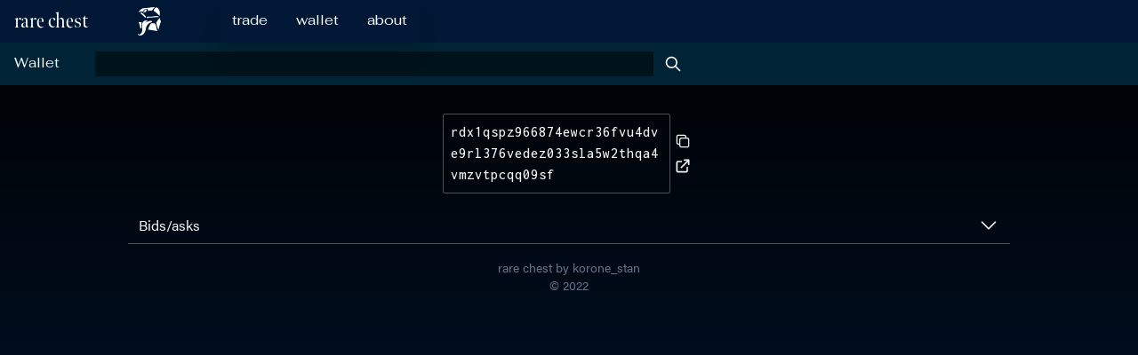

--- FILE ---
content_type: text/html
request_url: https://rarechest.io/wallet/rdx1qspz966874ewcr36fvu4dve9rl376vedez033sla5w2thqa4vmzvtpcqq09sf
body_size: 1764
content:
<!DOCTYPE html><html lang="en" amp="true"><head>
    <meta charset="UTF-8">

    <link rel="apple-touch-icon" sizes="180x180" href="/apple-touch-icon.png">
    <link rel="icon" type="image/png" sizes="32x32" href="/favicon-32x32.png">
    <link rel="icon" type="image/png" sizes="16x16" href="/favicon-16x16.png">
    <link rel="manifest" href="/site.webmanifest">
    <link rel="mask-icon" href="/safari-pinned-tab.svg" color="#2b5797">
    <meta name="msapplication-TileColor" content="#2b5797">
    <meta name="theme-color" content="#ffffff">

    <meta property="og:type" content="website">

    <meta name="viewport" content="width=device-width,initial-scale=1">
    <title>rare chest ★ NFT Shop on Radix</title>
    <script type="module" crossorigin="" src="/assets/index.e972dbad.js"></script>
    <link rel="stylesheet" href="/assets/index.f5fa4a69.css">
  <meta property="og:title" vmid="og:title" name="meta" content="rare chest ★ NFT Shop on Radix"><meta property="og:image" vmid="og:image" name="meta" content="https://radstrike.com/images/rare-chest-og.jpg"><meta property="twitter:image" vmid="twitter:image" name="meta" content="https://radstrike.com/images/rare-chest-og.jpg"><meta property="og:description" vmid="og:description" name="meta" content="rare chest NFT shop and trading platform on the Radix public ledger"><link rel="preconnect" href="https://fonts.googleapis.com"><link rel="preconnect" href="https://use.typekit.net"><link rel="preconnect" href="https://p.typekit.net"><link rel="preconnect" href="https://fonts.gstatic.com"><link rel="preconnect" href="https://radstrike.com"></head>
  <body>
    <div id="app" data-v-app=""><div class="sticky flex items-center z-50 top-0 h-[var(--header-h)] bg-dark-aqua select-none" data-v-bef88716=""><a href="/" class="router-link-active router-link-exact-active h-full px-4 flex items-center hover:bg-stone-200 hover:bg-opacity-10" aria-current="page"><div class="flex items-center h-full"><h1 class="whitespace-nowrap font-site-title text-2xl text-white">rare chest</h1></div><div class="h-full aspect-square"><img src="/assets/chest-simple-neg.46aa70bf.svg" class="h-full w-full pl-2 py-2"></div></a><div class="flex-auto md:hidden"></div><div class="md:hidden h-full aspect-square flex items-center justify-center hover:bg-stone-200 hover:bg-opacity-10 touch-manipulation select-none"><svg class="w-6 h-6 text-white" fill="none" stroke="currentColor" viewBox="0 0 24 24" xmlns="http://www.w3.org/2000/svg"><path stroke-linecap="round" stroke-linejoin="round" stroke-width="2" d="M4 6h16M4 12h16M4 18h16"></path></svg></div><div class="absolute w-full md:w-auto md:static top-full md:top-auto right-0 md:right-auto flex-col md:flex-row self-start md:self-auto md:h-full bg-dark-aqua shadow-xl hidden md:flex"><a href="/txbuilder/" class="flex h-[var(--header-h)] items-center justify-center hover:bg-stone-200 hover:bg-opacity-10 border-t border-t-black md:border-none touch-manipulation"><div class="px-8 md:px-4 text-white font-card-title">trade</div></a><a href="/wallet/" class="flex h-[var(--header-h)] items-center justify-center hover:bg-stone-200 hover:bg-opacity-10 border-t border-t-black md:border-none touch-manipulation"><div class="px-8 md:px-4 text-white font-card-title">wallet</div></a><a href="/about/" class="flex h-[var(--header-h)] items-center justify-center hover:bg-stone-200 hover:bg-opacity-10 border-t border-t-black md:border-none touch-manipulation"><div class="px-8 md:px-4 text-white font-card-title">about</div></a></div></div><div data-v-5ffee936="" data-v-bef88716=""><div class="container mx-auto p-6" data-v-5ffee936=""><div class="m-8 flex flex-wrap-reverse items-center justify-center" data-v-5ffee936=""><div class="relative" data-v-5ffee936=""><h1 class="mx-2 my-2 text-white text-5xl whitespace-nowrap font-site-title [text-shadow:-1px_2.5px_1px_rgba(0,255,0,0.5),3px_-2px_4px_rgba(255,0,0,0.8)]" data-v-5ffee936=""> rare chest </h1><span class="absolute -bottom-2 left-0 right-0 text-center rc-mono opacity-30" data-v-5ffee936=""> beta </span></div><img src="/assets/chest-neg.d9a9dbe7.svg" class="w-40 h-40 pl-4 [filter:drop-shadow(-1px_2.5px_1px_rgba(0,255,0,0.5))_drop-shadow(_3px_-2px_4px_rgba(255,0,0,0.8))] select-none" data-v-5ffee936=""></div><div class="" data-v-5ffee936=""><div class="" data-v-5ffee936=""><div class="relative max-w-2xl mx-auto my-6 hover:bg-red-500 hover:bg-opacity-50" data-v-5ffee936=""><a href="/collections/rippy_clip" class=""><div class="flex overflow-hidden"><div class="w-16 h-16 min-w-[4rem] m-3 border border-1 bg-cover bg-no-repeat overflow-hidden border-gray-800 rounded-sm select-none" style="background-image:url(&quot;https://radstrike.com/rarechest-img/logo_rippy.png&quot;)"></div><div class="flex flex-col p-2"><h1 class="font-card-title text-neutral-100 text-lg py-1">Rippy Clip</h1><p class="text-stone-300 text-sm">The unofficial Radix assistant. Rippy is a collectible series of 2,222 NFTs, but this is just the start of Rippy's journey as he comes to life. As an experimental animated character that will live on the Radix DLT, Rippy will continue to evolve and mature alongside the technology.</p><p class="text-red-300 text-xs">Created by ripsource</p></div></div></a></div></div><div class="" data-v-5ffee936=""><div class="relative max-w-2xl mx-auto my-6 hover:bg-red-500 hover:bg-opacity-50" data-v-5ffee936=""><a href="/collections/scorpions" class=""><div class="flex overflow-hidden"><div class="w-16 h-16 min-w-[4rem] m-3 border border-1 bg-cover bg-no-repeat overflow-hidden border-gray-800 rounded-sm select-none pixelated" style="background-image:url(&quot;https://radstrike.com/scorpions/img/0000_large.png&quot;)"></div><div class="flex flex-col p-2"><h1 class="font-card-title text-neutral-100 text-lg py-1">Abandoned Scorpions</h1><p class="text-stone-300 text-sm">10,000 unique pixelart scorpions</p><p class="text-red-300 text-xs">Created by korone_stan</p></div></div></a></div></div><div class="" data-v-5ffee936=""><div class="relative max-w-2xl mx-auto my-6 hover:bg-red-500 hover:bg-opacity-50" data-v-5ffee936=""><a href="/collections/rs_genesis_rifles" class=""><div class="flex overflow-hidden"><div class="w-16 h-16 min-w-[4rem] m-3 border border-1 bg-cover bg-no-repeat overflow-hidden border-gray-800 rounded-sm select-none" style="background-image:url(&quot;https://radstrike.com/rsgr/thumb.png&quot;)"></div><div class="flex flex-col p-2"><h1 class="font-card-title text-neutral-100 text-lg py-1">Radical Strikers: Genesis Rifles</h1><p class="text-stone-300 text-sm">The first in-game items for Radical Strikers available for presale. A series of 1000 numbered rifles.</p><p class="text-red-300 text-xs">Created by Radical Strikers Team</p></div></div></a></div></div></div></div></div><div id="home-footer" class="p-4 flex flex-col items-center justify-center text-center text-sm text-slate-500" data-v-bef88716=""><p> rare chest by <a href="https://twitter.com/korone_stan">korone_stan</a><br> © 2022 </p></div></div>
    
  

</body></html>

--- FILE ---
content_type: text/css
request_url: https://rarechest.io/assets/index.f5fa4a69.css
body_size: 4285
content:
@import"https://fonts.googleapis.com/css2?family=Inconsolata:wght@400;500;600&display=swap";@import"https://use.typekit.net/lgq2ddx.css";.loader[data-v-5ffee936]{border:8px solid rgba(0,50,128,.5);border-radius:50%;border-top:8px solid rgba(0,100,120,.5);width:64px;height:64px;-webkit-animation:spin-5ffee936 1.5s linear infinite;animation:spin-5ffee936 1.5s linear infinite}@-webkit-keyframes spin-5ffee936{0%{-webkit-transform:rotate(0deg)}to{-webkit-transform:rotate(360deg)}}@keyframes spin-5ffee936{0%{transform:rotate(0)}to{transform:rotate(360deg)}}a[data-v-4477ccbe],a[data-v-0c005c98]{--tw-text-opacity: 1;color:rgb(134 239 172 / var(--tw-text-opacity))}*,:before,:after{box-sizing:border-box;border-width:0;border-style:solid;border-color:#e5e7eb}:before,:after{--tw-content: ""}html{line-height:1.5;-webkit-text-size-adjust:100%;-moz-tab-size:4;-o-tab-size:4;tab-size:4;font-family:acumin-pro,Open\ Sans,sans-serif}body{margin:0;line-height:inherit}hr{height:0;color:inherit;border-top-width:1px}abbr:where([title]){-webkit-text-decoration:underline dotted;text-decoration:underline dotted}h1,h2,h3,h4,h5,h6{font-size:inherit;font-weight:inherit}a{color:inherit;text-decoration:inherit}b,strong{font-weight:bolder}code,kbd,samp,pre{font-family:Inconsolata,mono;font-size:1em}small{font-size:80%}sub,sup{font-size:75%;line-height:0;position:relative;vertical-align:baseline}sub{bottom:-.25em}sup{top:-.5em}table{text-indent:0;border-color:inherit;border-collapse:collapse}button,input,optgroup,select,textarea{font-family:inherit;font-size:100%;font-weight:inherit;line-height:inherit;color:inherit;margin:0;padding:0}button,select{text-transform:none}button,[type=button],[type=reset],[type=submit]{-webkit-appearance:button;background-color:transparent;background-image:none}:-moz-focusring{outline:auto}:-moz-ui-invalid{box-shadow:none}progress{vertical-align:baseline}::-webkit-inner-spin-button,::-webkit-outer-spin-button{height:auto}[type=search]{-webkit-appearance:textfield;outline-offset:-2px}::-webkit-search-decoration{-webkit-appearance:none}::-webkit-file-upload-button{-webkit-appearance:button;font:inherit}summary{display:list-item}blockquote,dl,dd,h1,h2,h3,h4,h5,h6,hr,figure,p,pre{margin:0}fieldset{margin:0;padding:0}legend{padding:0}ol,ul,menu{list-style:none;margin:0;padding:0}textarea{resize:vertical}input::-moz-placeholder,textarea::-moz-placeholder{opacity:1;color:#9ca3af}input:-ms-input-placeholder,textarea:-ms-input-placeholder{opacity:1;color:#9ca3af}input::placeholder,textarea::placeholder{opacity:1;color:#9ca3af}button,[role=button]{cursor:pointer}:disabled{cursor:default}img,svg,video,canvas,audio,iframe,embed,object{display:block;vertical-align:middle}img,video{max-width:100%;height:auto}html{--tw-bg-opacity: 1;background-color:rgb(0 0 0 / var(--tw-bg-opacity));background-image:linear-gradient(to top,var(--tw-gradient-stops));--tw-gradient-from: #001835;--tw-gradient-to: rgb(0 24 53 / 0);--tw-gradient-stops: var(--tw-gradient-from), var(--tw-gradient-to);--tw-gradient-to: #000;background-attachment:fixed;background-repeat:no-repeat;--tw-text-opacity: 1;color:rgb(245 245 244 / var(--tw-text-opacity));--header-h: 3rem;--sub-header-h: 3rem;--total-header-h: calc(var(--header-h) + var(--sub-header-h))}select{-webkit-appearance:none;-moz-appearance:none;appearance:none;padding-left:.5rem;padding-right:.5rem}.rc-mono{font-family:Inconsolata,mono;font-weight:500;letter-spacing:1px}.rc-white-border{border-color:rgb(255 255 255 / var(--tw-border-opacity));--tw-border-opacity: .3}.rc-bubble{border-radius:.125rem;border-width:1px;border-color:rgb(255 255 255 / var(--tw-border-opacity));--tw-border-opacity: .3}.pixelated{-ms-interpolation-mode:nearest-neighbor;image-rendering:-moz-crisp-edges;image-rendering:pixelated}*,:before,:after{--tw-border-spacing-x: 0;--tw-border-spacing-y: 0;--tw-translate-x: 0;--tw-translate-y: 0;--tw-rotate: 0;--tw-skew-x: 0;--tw-skew-y: 0;--tw-scale-x: 1;--tw-scale-y: 1;--tw-pan-x: ;--tw-pan-y: ;--tw-pinch-zoom: ;--tw-scroll-snap-strictness: proximity;--tw-ordinal: ;--tw-slashed-zero: ;--tw-numeric-figure: ;--tw-numeric-spacing: ;--tw-numeric-fraction: ;--tw-ring-inset: ;--tw-ring-offset-width: 0px;--tw-ring-offset-color: #fff;--tw-ring-color: rgb(59 130 246 / .5);--tw-ring-offset-shadow: 0 0 #0000;--tw-ring-shadow: 0 0 #0000;--tw-shadow: 0 0 #0000;--tw-shadow-colored: 0 0 #0000;--tw-blur: ;--tw-brightness: ;--tw-contrast: ;--tw-grayscale: ;--tw-hue-rotate: ;--tw-invert: ;--tw-saturate: ;--tw-sepia: ;--tw-drop-shadow: ;--tw-backdrop-blur: ;--tw-backdrop-brightness: ;--tw-backdrop-contrast: ;--tw-backdrop-grayscale: ;--tw-backdrop-hue-rotate: ;--tw-backdrop-invert: ;--tw-backdrop-opacity: ;--tw-backdrop-saturate: ;--tw-backdrop-sepia: }::-webkit-backdrop{--tw-border-spacing-x: 0;--tw-border-spacing-y: 0;--tw-translate-x: 0;--tw-translate-y: 0;--tw-rotate: 0;--tw-skew-x: 0;--tw-skew-y: 0;--tw-scale-x: 1;--tw-scale-y: 1;--tw-pan-x: ;--tw-pan-y: ;--tw-pinch-zoom: ;--tw-scroll-snap-strictness: proximity;--tw-ordinal: ;--tw-slashed-zero: ;--tw-numeric-figure: ;--tw-numeric-spacing: ;--tw-numeric-fraction: ;--tw-ring-inset: ;--tw-ring-offset-width: 0px;--tw-ring-offset-color: #fff;--tw-ring-color: rgb(59 130 246 / .5);--tw-ring-offset-shadow: 0 0 #0000;--tw-ring-shadow: 0 0 #0000;--tw-shadow: 0 0 #0000;--tw-shadow-colored: 0 0 #0000;--tw-blur: ;--tw-brightness: ;--tw-contrast: ;--tw-grayscale: ;--tw-hue-rotate: ;--tw-invert: ;--tw-saturate: ;--tw-sepia: ;--tw-drop-shadow: ;--tw-backdrop-blur: ;--tw-backdrop-brightness: ;--tw-backdrop-contrast: ;--tw-backdrop-grayscale: ;--tw-backdrop-hue-rotate: ;--tw-backdrop-invert: ;--tw-backdrop-opacity: ;--tw-backdrop-saturate: ;--tw-backdrop-sepia: }::backdrop{--tw-border-spacing-x: 0;--tw-border-spacing-y: 0;--tw-translate-x: 0;--tw-translate-y: 0;--tw-rotate: 0;--tw-skew-x: 0;--tw-skew-y: 0;--tw-scale-x: 1;--tw-scale-y: 1;--tw-pan-x: ;--tw-pan-y: ;--tw-pinch-zoom: ;--tw-scroll-snap-strictness: proximity;--tw-ordinal: ;--tw-slashed-zero: ;--tw-numeric-figure: ;--tw-numeric-spacing: ;--tw-numeric-fraction: ;--tw-ring-inset: ;--tw-ring-offset-width: 0px;--tw-ring-offset-color: #fff;--tw-ring-color: rgb(59 130 246 / .5);--tw-ring-offset-shadow: 0 0 #0000;--tw-ring-shadow: 0 0 #0000;--tw-shadow: 0 0 #0000;--tw-shadow-colored: 0 0 #0000;--tw-blur: ;--tw-brightness: ;--tw-contrast: ;--tw-grayscale: ;--tw-hue-rotate: ;--tw-invert: ;--tw-saturate: ;--tw-sepia: ;--tw-drop-shadow: ;--tw-backdrop-blur: ;--tw-backdrop-brightness: ;--tw-backdrop-contrast: ;--tw-backdrop-grayscale: ;--tw-backdrop-hue-rotate: ;--tw-backdrop-invert: ;--tw-backdrop-opacity: ;--tw-backdrop-saturate: ;--tw-backdrop-sepia: }.container{width:100%}@media (min-width: 640px){.container{max-width:640px}}@media (min-width: 768px){.container{max-width:768px}}@media (min-width: 1024px){.container{max-width:1024px}}@media (min-width: 1280px){.container{max-width:1280px}}@media (min-width: 1536px){.container{max-width:1536px}}.fixed{position:fixed}.absolute{position:absolute}.relative{position:relative}.sticky{position:-webkit-sticky;position:sticky}.top-\[var\(--header-h\)\]{top:var(--header-h)}.top-\[var\(--total-header-h\)\]{top:var(--total-header-h)}.right-0{right:0px}.top-0{top:0px}.top-full{top:100%}.left-0{left:0px}.-bottom-2{bottom:-.5rem}.left-full{left:100%}.z-10{z-index:10}.z-50{z-index:50}.m-3{margin:.75rem}.m-4{margin:1rem}.m-1{margin:.25rem}.m-2{margin:.5rem}.m-8{margin:2rem}.mx-auto{margin-left:auto;margin-right:auto}.my-4{margin-top:1rem;margin-bottom:1rem}.my-6{margin-top:1.5rem;margin-bottom:1.5rem}.mx-2{margin-left:.5rem;margin-right:.5rem}.mx-1{margin-left:.25rem;margin-right:.25rem}.my-2{margin-top:.5rem;margin-bottom:.5rem}.my-1{margin-top:.25rem;margin-bottom:.25rem}.my-3{margin-top:.75rem;margin-bottom:.75rem}.mx-3{margin-left:.75rem;margin-right:.75rem}.mx-4{margin-left:1rem;margin-right:1rem}.mr-1{margin-right:.25rem}.ml-1{margin-left:.25rem}.mt-8{margin-top:2rem}.mb-4{margin-bottom:1rem}.mb-1{margin-bottom:.25rem}.mb-2{margin-bottom:.5rem}.mr-2{margin-right:.5rem}.mr-8{margin-right:2rem}.mr-6{margin-right:1.5rem}.ml-auto{margin-left:auto}.mt-1{margin-top:.25rem}.mb-3{margin-bottom:.75rem}.mt-6{margin-top:1.5rem}.mt-\[2px\]{margin-top:2px}.mb-6{margin-bottom:1.5rem}.mt-12{margin-top:3rem}.inline-block{display:inline-block}.inline{display:inline}.flex{display:flex}.grid{display:grid}.hidden{display:none}.aspect-square{aspect-ratio:1 / 1}.h-96{height:24rem}.h-56{height:14rem}.h-full{height:100%}.h-16{height:4rem}.h-\[var\(--sub-header-h\)\]{height:var(--sub-header-h)}.h-6{height:1.5rem}.h-max{height:-webkit-max-content;height:-moz-max-content;height:max-content}.h-5{height:1.25rem}.h-4{height:1rem}.h-32{height:8rem}.h-12{height:3rem}.h-min{height:-webkit-min-content;height:-moz-min-content;height:min-content}.h-1{height:.25rem}.h-\[22px\]{height:22px}.h-auto{height:auto}.h-\[4\.5rem\]{height:4.5rem}.h-3{height:.75rem}.h-\[var\(--header-h\)\]{height:var(--header-h)}.h-40{height:10rem}.max-h-\[min\(15rem\,33vh\)\]{max-height:min(15rem,33vh)}.w-fit{width:-webkit-fit-content;width:-moz-fit-content;width:fit-content}.w-min{width:-webkit-min-content;width:-moz-min-content;width:min-content}.w-full{width:100%}.w-16{width:4rem}.w-max{width:-webkit-max-content;width:-moz-max-content;width:max-content}.w-6{width:1.5rem}.w-5{width:1.25rem}.w-4{width:1rem}.w-24{width:6rem}.w-28{width:7rem}.w-40{width:10rem}.w-32{width:8rem}.w-\[48\%\]{width:48%}.w-12{width:3rem}.w-\[32\%\]{width:32%}.w-\[20\%\]{width:20%}.w-3{width:.75rem}.w-52{width:13rem}.w-64{width:16rem}.min-w-\[4rem\]{min-width:4rem}.min-w-\[1\.25rem\]{min-width:1.25rem}.max-w-lg{max-width:32rem}.max-w-2xl{max-width:42rem}.max-w-5xl{max-width:64rem}.max-w-\[12rem\]{max-width:12rem}.max-w-xl{max-width:36rem}.max-w-sm{max-width:24rem}.flex-auto{flex:1 1 auto}.flex-initial{flex:0 1 auto}.flex-grow{flex-grow:1}.rotate-180{--tw-rotate: 180deg;transform:translate(var(--tw-translate-x),var(--tw-translate-y)) rotate(var(--tw-rotate)) skew(var(--tw-skew-x)) skewY(var(--tw-skew-y)) scaleX(var(--tw-scale-x)) scaleY(var(--tw-scale-y))}.transform{transform:translate(var(--tw-translate-x),var(--tw-translate-y)) rotate(var(--tw-rotate)) skew(var(--tw-skew-x)) skewY(var(--tw-skew-y)) scaleX(var(--tw-scale-x)) scaleY(var(--tw-scale-y))}.touch-manipulation{touch-action:manipulation}.select-none{-webkit-user-select:none;-moz-user-select:none;-ms-user-select:none;user-select:none}.resize{resize:both}.scroll-mt-16{scroll-margin-top:4rem}.grid-flow-row{grid-auto-flow:row}.grid-flow-col-dense{grid-auto-flow:column dense}.grid-rows-2{grid-template-rows:repeat(2,minmax(0,1fr))}.flex-row{flex-direction:row}.flex-col{flex-direction:column}.flex-wrap{flex-wrap:wrap}.flex-wrap-reverse{flex-wrap:wrap-reverse}.place-items-start{place-items:start}.place-items-center{place-items:center}.items-end{align-items:flex-end}.items-center{align-items:center}.justify-end{justify-content:flex-end}.justify-center{justify-content:center}.gap-2{gap:.5rem}.gap-4{gap:1rem}.self-start{align-self:flex-start}.overflow-hidden{overflow:hidden}.overflow-clip{overflow:clip}.overflow-y-auto{overflow-y:auto}.whitespace-nowrap{white-space:nowrap}.whitespace-pre{white-space:pre}.break-words{overflow-wrap:break-word}.rounded-sm{border-radius:.125rem}.border{border-width:1px}.border-t{border-top-width:1px}.border-b{border-bottom-width:1px}.border-l{border-left-width:1px}.border-gray-800{--tw-border-opacity: 1;border-color:rgb(31 41 55 / var(--tw-border-opacity))}.border-white{--tw-border-opacity: 1;border-color:rgb(255 255 255 / var(--tw-border-opacity))}.border-red-500{--tw-border-opacity: 1;border-color:rgb(239 68 68 / var(--tw-border-opacity))}.border-t-black{--tw-border-opacity: 1;border-top-color:rgb(0 0 0 / var(--tw-border-opacity))}.border-opacity-60{--tw-border-opacity: .6}.border-opacity-30{--tw-border-opacity: .3}.bg-dark-green{--tw-bg-opacity: 1;background-color:rgb(0 36 53 / var(--tw-bg-opacity))}.bg-red-800{--tw-bg-opacity: 1;background-color:rgb(153 27 27 / var(--tw-bg-opacity))}.bg-slate-50{--tw-bg-opacity: 1;background-color:rgb(248 250 252 / var(--tw-bg-opacity))}.bg-slate-200{--tw-bg-opacity: 1;background-color:rgb(226 232 240 / var(--tw-bg-opacity))}.bg-green-800{--tw-bg-opacity: 1;background-color:rgb(22 101 52 / var(--tw-bg-opacity))}.bg-dark-aqua{--tw-bg-opacity: 1;background-color:rgb(0 24 53 / var(--tw-bg-opacity))}.bg-slate-800{--tw-bg-opacity: 1;background-color:rgb(30 41 59 / var(--tw-bg-opacity))}.bg-transparent{background-color:transparent}.bg-darker-aqua{--tw-bg-opacity: 1;background-color:rgb(0 15 32 / var(--tw-bg-opacity))}.bg-black{--tw-bg-opacity: 1;background-color:rgb(0 0 0 / var(--tw-bg-opacity))}.bg-opacity-50{--tw-bg-opacity: .5}.bg-cover{background-size:cover}.bg-no-repeat{background-repeat:no-repeat}.object-cover{-o-object-fit:cover;object-fit:cover}.p-2{padding:.5rem}.p-1{padding:.25rem}.p-8{padding:2rem}.p-4{padding:1rem}.p-6{padding:1.5rem}.py-1{padding-top:.25rem;padding-bottom:.25rem}.px-4{padding-left:1rem;padding-right:1rem}.px-2{padding-left:.5rem;padding-right:.5rem}.px-1{padding-left:.25rem;padding-right:.25rem}.px-3{padding-left:.75rem;padding-right:.75rem}.py-2{padding-top:.5rem;padding-bottom:.5rem}.px-8{padding-left:2rem;padding-right:2rem}.pr-4{padding-right:1rem}.pl-2{padding-left:.5rem}.pt-1{padding-top:.25rem}.pl-4{padding-left:1rem}.text-left{text-align:left}.text-center{text-align:center}.text-right{text-align:right}.font-serif{font-family:ui-serif,Georgia,Cambria,Times New Roman,Times,serif}.font-card-title{font-family:Fahkwang,sans-serif}.font-site-title{font-family:meno-banner-condensed,serif}.text-lg{font-size:1.125rem;line-height:1.75rem}.text-sm{font-size:.875rem;line-height:1.25rem}.text-xs{font-size:.75rem;line-height:1rem}.text-xl{font-size:1.25rem;line-height:1.75rem}.text-base{font-size:1rem;line-height:1.5rem}.text-2xl{font-size:1.5rem;line-height:2rem}.text-5xl{font-size:3rem;line-height:1}.text-4xl{font-size:2.25rem;line-height:2.5rem}.lowercase{text-transform:lowercase}.text-neutral-100{--tw-text-opacity: 1;color:rgb(245 245 245 / var(--tw-text-opacity))}.text-stone-300{--tw-text-opacity: 1;color:rgb(214 211 209 / var(--tw-text-opacity))}.text-red-300{--tw-text-opacity: 1;color:rgb(252 165 165 / var(--tw-text-opacity))}.text-stone-100{--tw-text-opacity: 1;color:rgb(245 245 244 / var(--tw-text-opacity))}.text-stone-400{--tw-text-opacity: 1;color:rgb(168 162 158 / var(--tw-text-opacity))}.text-white{--tw-text-opacity: 1;color:rgb(255 255 255 / var(--tw-text-opacity))}.text-green-300{--tw-text-opacity: 1;color:rgb(134 239 172 / var(--tw-text-opacity))}.text-yellow-300{--tw-text-opacity: 1;color:rgb(253 224 71 / var(--tw-text-opacity))}.text-stone-200{--tw-text-opacity: 1;color:rgb(231 229 228 / var(--tw-text-opacity))}.text-emerald-300{--tw-text-opacity: 1;color:rgb(110 231 183 / var(--tw-text-opacity))}.text-slate-500{--tw-text-opacity: 1;color:rgb(100 116 139 / var(--tw-text-opacity))}.text-red-500{--tw-text-opacity: 1;color:rgb(239 68 68 / var(--tw-text-opacity))}.text-opacity-80{--tw-text-opacity: .8}.opacity-0{opacity:0}.opacity-50{opacity:.5}.opacity-30{opacity:.3}.shadow-xl{--tw-shadow: 0 20px 25px -5px rgb(0 0 0 / .1), 0 8px 10px -6px rgb(0 0 0 / .1);--tw-shadow-colored: 0 20px 25px -5px var(--tw-shadow-color), 0 8px 10px -6px var(--tw-shadow-color);box-shadow:var(--tw-ring-offset-shadow, 0 0 #0000),var(--tw-ring-shadow, 0 0 #0000),var(--tw-shadow)}.shadow-2xl{--tw-shadow: 0 25px 50px -12px rgb(0 0 0 / .25);--tw-shadow-colored: 0 25px 50px -12px var(--tw-shadow-color);box-shadow:var(--tw-ring-offset-shadow, 0 0 #0000),var(--tw-ring-shadow, 0 0 #0000),var(--tw-shadow)}.grayscale{--tw-grayscale: grayscale(100%);filter:var(--tw-blur) var(--tw-brightness) var(--tw-contrast) var(--tw-grayscale) var(--tw-hue-rotate) var(--tw-invert) var(--tw-saturate) var(--tw-sepia) var(--tw-drop-shadow)}.filter{filter:var(--tw-blur) var(--tw-brightness) var(--tw-contrast) var(--tw-grayscale) var(--tw-hue-rotate) var(--tw-invert) var(--tw-saturate) var(--tw-sepia) var(--tw-drop-shadow)}.duration-200{transition-duration:.2s}.\[grid-template-columns\:repeat\(auto-fill\,minmax\(9rem\,1fr\)\)\]{grid-template-columns:repeat(auto-fill,minmax(9rem,1fr))}.\[grid-template-columns\:repeat\(auto-fill\,minmax\(8rem\,1fr\)\)\]{grid-template-columns:repeat(auto-fill,minmax(8rem,1fr))}.\[direction\:rtl\]{direction:rtl}.\[grid-template-columns\:repeat\(auto-fill\,minmax\(6rem\,1fr\)\)\]{grid-template-columns:repeat(auto-fill,minmax(6rem,1fr))}.\[grid-template-columns\:repeat\(auto-fill\,minmax\(12rem\,1fr\)\)\]{grid-template-columns:repeat(auto-fill,minmax(12rem,1fr))}.\[text-shadow\:-1px_2\.5px_1px_rgba\(0\,255\,0\,0\.5\)\,3px_-2px_4px_rgba\(255\,0\,0\,0\.8\)\]{text-shadow:-1px 2.5px 1px rgba(0,255,0,.5),3px -2px 4px rgba(255,0,0,.8)}.\[filter\:drop-shadow\(-1px_2\.5px_1px_rgba\(0\,255\,0\,0\.5\)\)_drop-shadow\(_3px_-2px_4px_rgba\(255\,0\,0\,0\.8\)\)\]{filter:drop-shadow(-1px 2.5px 1px rgba(0,255,0,.5)) drop-shadow(3px -2px 4px rgba(255,0,0,.8))}.\[grid-template-columns\:repeat\(auto-fill\,minmax\(21rem\,1fr\)\)\]{grid-template-columns:repeat(auto-fill,minmax(21rem,1fr))}.before\:absolute:before{content:var(--tw-content);position:absolute}.before\:top-0:before{content:var(--tw-content);top:0px}.before\:left-0:before{content:var(--tw-content);left:0px}.before\:block:before{content:var(--tw-content);display:block}.before\:h-6:before{content:var(--tw-content);height:1.5rem}.before\:w-3:before{content:var(--tw-content);width:.75rem}.before\:border-t:before{content:var(--tw-content);border-top-width:1px}.before\:border-l:before{content:var(--tw-content);border-left-width:1px}.before\:border-white:before{content:var(--tw-content);--tw-border-opacity: 1;border-color:rgb(255 255 255 / var(--tw-border-opacity))}.after\:absolute:after{content:var(--tw-content);position:absolute}.after\:bottom-0:after{content:var(--tw-content);bottom:0px}.after\:right-0:after{content:var(--tw-content);right:0px}.after\:block:after{content:var(--tw-content);display:block}.after\:h-6:after{content:var(--tw-content);height:1.5rem}.after\:w-3:after{content:var(--tw-content);width:.75rem}.after\:border-b:after{content:var(--tw-content);border-bottom-width:1px}.after\:border-r:after{content:var(--tw-content);border-right-width:1px}.after\:border-white:after{content:var(--tw-content);--tw-border-opacity: 1;border-color:rgb(255 255 255 / var(--tw-border-opacity))}@media (hover: hover){.hover\:bg-red-500:hover{--tw-bg-opacity: 1;background-color:rgb(239 68 68 / var(--tw-bg-opacity))}}@media (hover: hover){.hover\:bg-stone-200:hover{--tw-bg-opacity: 1;background-color:rgb(231 229 228 / var(--tw-bg-opacity))}}@media (hover: hover){.hover\:bg-green-200:hover{--tw-bg-opacity: 1;background-color:rgb(187 247 208 / var(--tw-bg-opacity))}}@media (hover: hover){.hover\:bg-teal-100:hover{--tw-bg-opacity: 1;background-color:rgb(204 251 241 / var(--tw-bg-opacity))}}@media (hover: hover){.hover\:bg-green-500:hover{--tw-bg-opacity: 1;background-color:rgb(34 197 94 / var(--tw-bg-opacity))}}@media (hover: hover){.hover\:bg-black:hover{--tw-bg-opacity: 1;background-color:rgb(0 0 0 / var(--tw-bg-opacity))}}@media (hover: hover){.hover\:bg-opacity-50:hover{--tw-bg-opacity: .5}}@media (hover: hover){.hover\:bg-opacity-10:hover{--tw-bg-opacity: .1}}@media (hover: hover){.group:hover .group-hover\:block{display:block}}@media (hover: hover){.group:hover .group-hover\:hidden{display:none}}@media (min-width: 640px){.sm\:static{position:static}.sm\:right-auto{right:auto}.sm\:m-6{margin:1.5rem}.sm\:m-1{margin:.25rem}.sm\:flex{display:flex}.sm\:flex-row{flex-direction:row}.sm\:items-center{align-items:center}.sm\:gap-4{gap:1rem}.sm\:p-2{padding:.5rem}.sm\:\[grid-template-columns\:repeat\(auto-fill\,minmax\(11rem\,1fr\)\)\]{grid-template-columns:repeat(auto-fill,minmax(11rem,1fr))}}@media (min-width: 768px){.md\:static{position:static}.md\:top-auto{top:auto}.md\:right-auto{right:auto}.md\:flex{display:flex}.md\:hidden{display:none}.md\:h-\[calc\(100vh-var\(--total-header-h\)\)\]{height:calc(100vh - var(--total-header-h))}.md\:h-full{height:100%}.md\:max-h-full{max-height:100%}.md\:w-max{width:-webkit-max-content;width:-moz-max-content;width:max-content}.md\:w-auto{width:auto}.md\:flex-initial{flex:0 1 auto}.md\:grid-cols-2{grid-template-columns:repeat(2,minmax(0,1fr))}.md\:flex-row{flex-direction:row}.md\:justify-start{justify-content:flex-start}.md\:self-auto{align-self:auto}.md\:border-none{border-style:none}.md\:px-4{padding-left:1rem;padding-right:1rem}}


--- FILE ---
content_type: text/javascript
request_url: https://rarechest.io/assets/index.e972dbad.js
body_size: 74756
content:
var ju=Object.defineProperty,Mu=Object.defineProperties;var Nu=Object.getOwnPropertyDescriptors;var Ts=Object.getOwnPropertySymbols;var Lu=Object.prototype.hasOwnProperty,Fu=Object.prototype.propertyIsEnumerable;var Bo=(e,t,r)=>t in e?ju(e,t,{enumerable:!0,configurable:!0,writable:!0,value:r}):e[t]=r,Uo=(e,t)=>{for(var r in t||(t={}))Lu.call(t,r)&&Bo(e,r,t[r]);if(Ts)for(var r of Ts(t))Fu.call(t,r)&&Bo(e,r,t[r]);return e},Is=(e,t)=>Mu(e,Nu(t));var Bu=(e,t)=>()=>(t||e((t={exports:{}}).exports,t),t.exports);var Kt=(e,t,r)=>(Bo(e,typeof t!="symbol"?t+"":t,r),r);var R2=Bu((Mi,Iu)=>{const Uu=function(){const t=document.createElement("link").relList;if(t&&t.supports&&t.supports("modulepreload"))return;for(const o of document.querySelectorAll('link[rel="modulepreload"]'))n(o);new MutationObserver(o=>{for(const i of o)if(i.type==="childList")for(const s of i.addedNodes)s.tagName==="LINK"&&s.rel==="modulepreload"&&n(s)}).observe(document,{childList:!0,subtree:!0});function r(o){const i={};return o.integrity&&(i.integrity=o.integrity),o.referrerpolicy&&(i.referrerPolicy=o.referrerpolicy),o.crossorigin==="use-credentials"?i.credentials="include":o.crossorigin==="anonymous"?i.credentials="omit":i.credentials="same-origin",i}function n(o){if(o.ep)return;o.ep=!0;const i=r(o);fetch(o.href,i)}};Uu();function Ni(e,t){const r=Object.create(null),n=e.split(",");for(let o=0;o<n.length;o++)r[n[o]]=!0;return t?o=>!!r[o.toLowerCase()]:o=>!!r[o]}const qu="itemscope,allowfullscreen,formnovalidate,ismap,nomodule,novalidate,readonly",Du=Ni(qu);function vl(e){return!!e||e===""}function Re(e){if(W(e)){const t={};for(let r=0;r<e.length;r++){const n=e[r],o=Ee(n)?Vu(n):Re(n);if(o)for(const i in o)t[i]=o[i]}return t}else{if(Ee(e))return e;if(ke(e))return e}}const zu=/;(?![^(]*\))/g,Hu=/:(.+)/;function Vu(e){const t={};return e.split(zu).forEach(r=>{if(r){const n=r.split(Hu);n.length>1&&(t[n[0].trim()]=n[1].trim())}}),t}function Ce(e){let t="";if(Ee(e))t=e;else if(W(e))for(let r=0;r<e.length;r++){const n=Ce(e[r]);n&&(t+=n+" ")}else if(ke(e))for(const r in e)e[r]&&(t+=r+" ");return t.trim()}function Wu(e,t){if(e.length!==t.length)return!1;let r=!0;for(let n=0;r&&n<e.length;n++)r=bn(e[n],t[n]);return r}function bn(e,t){if(e===t)return!0;let r=js(e),n=js(t);if(r||n)return r&&n?e.getTime()===t.getTime():!1;if(r=tn(e),n=tn(t),r||n)return e===t;if(r=W(e),n=W(t),r||n)return r&&n?Wu(e,t):!1;if(r=ke(e),n=ke(t),r||n){if(!r||!n)return!1;const o=Object.keys(e).length,i=Object.keys(t).length;if(o!==i)return!1;for(const s in e){const a=e.hasOwnProperty(s),l=t.hasOwnProperty(s);if(a&&!l||!a&&l||!bn(e[s],t[s]))return!1}}return String(e)===String(t)}function Li(e,t){return e.findIndex(r=>bn(r,t))}const Y=e=>Ee(e)?e:e==null?"":W(e)||ke(e)&&(e.toString===yl||!X(e.toString))?JSON.stringify(e,gl,2):String(e),gl=(e,t)=>t&&t.__v_isRef?gl(e,t.value):mr(t)?{[`Map(${t.size})`]:[...t.entries()].reduce((r,[n,o])=>(r[`${n} =>`]=o,r),{})}:Or(t)?{[`Set(${t.size})`]:[...t.values()]}:ke(t)&&!W(t)&&!wl(t)?String(t):t,ve={},pr=[],it=()=>{},Ku=()=>!1,Yu=/^on[^a-z]/,po=e=>Yu.test(e),Fi=e=>e.startsWith("onUpdate:"),Be=Object.assign,Bi=(e,t)=>{const r=e.indexOf(t);r>-1&&e.splice(r,1)},Ju=Object.prototype.hasOwnProperty,ee=(e,t)=>Ju.call(e,t),W=Array.isArray,mr=e=>yn(e)==="[object Map]",Or=e=>yn(e)==="[object Set]",js=e=>yn(e)==="[object Date]",X=e=>typeof e=="function",Ee=e=>typeof e=="string",tn=e=>typeof e=="symbol",ke=e=>e!==null&&typeof e=="object",bl=e=>ke(e)&&X(e.then)&&X(e.catch),yl=Object.prototype.toString,yn=e=>yl.call(e),Xu=e=>yn(e).slice(8,-1),wl=e=>yn(e)==="[object Object]",Ui=e=>Ee(e)&&e!=="NaN"&&e[0]!=="-"&&""+parseInt(e,10)===e,Mn=Ni(",key,ref,ref_for,ref_key,onVnodeBeforeMount,onVnodeMounted,onVnodeBeforeUpdate,onVnodeUpdated,onVnodeBeforeUnmount,onVnodeUnmounted"),mo=e=>{const t=Object.create(null);return r=>t[r]||(t[r]=e(r))},Gu=/-(\w)/g,vt=mo(e=>e.replace(Gu,(t,r)=>r?r.toUpperCase():"")),Qu=/\B([A-Z])/g,Rr=mo(e=>e.replace(Qu,"-$1").toLowerCase()),vo=mo(e=>e.charAt(0).toUpperCase()+e.slice(1)),qo=mo(e=>e?`on${vo(e)}`:""),rn=(e,t)=>!Object.is(e,t),Nn=(e,t)=>{for(let r=0;r<e.length;r++)e[r](t)},Gn=(e,t,r)=>{Object.defineProperty(e,t,{configurable:!0,enumerable:!1,value:r})},Qn=e=>{const t=parseFloat(e);return isNaN(t)?e:t};let Ms;const Zu=()=>Ms||(Ms=typeof globalThis!="undefined"?globalThis:typeof self!="undefined"?self:typeof window!="undefined"?window:typeof global!="undefined"?global:{});let Ve;class ef{constructor(t=!1){this.active=!0,this.effects=[],this.cleanups=[],!t&&Ve&&(this.parent=Ve,this.index=(Ve.scopes||(Ve.scopes=[])).push(this)-1)}run(t){if(this.active){const r=Ve;try{return Ve=this,t()}finally{Ve=r}}}on(){Ve=this}off(){Ve=this.parent}stop(t){if(this.active){let r,n;for(r=0,n=this.effects.length;r<n;r++)this.effects[r].stop();for(r=0,n=this.cleanups.length;r<n;r++)this.cleanups[r]();if(this.scopes)for(r=0,n=this.scopes.length;r<n;r++)this.scopes[r].stop(!0);if(this.parent&&!t){const o=this.parent.scopes.pop();o&&o!==this&&(this.parent.scopes[this.index]=o,o.index=this.index)}this.active=!1}}}function tf(e,t=Ve){t&&t.active&&t.effects.push(e)}function rf(){return Ve}function nf(e){Ve&&Ve.cleanups.push(e)}const qi=e=>{const t=new Set(e);return t.w=0,t.n=0,t},_l=e=>(e.w&Dt)>0,xl=e=>(e.n&Dt)>0,of=({deps:e})=>{if(e.length)for(let t=0;t<e.length;t++)e[t].w|=Dt},sf=e=>{const{deps:t}=e;if(t.length){let r=0;for(let n=0;n<t.length;n++){const o=t[n];_l(o)&&!xl(o)?o.delete(e):t[r++]=o,o.w&=~Dt,o.n&=~Dt}t.length=r}},ai=new WeakMap;let Vr=0,Dt=1;const li=30;let tt;const er=Symbol(""),ci=Symbol("");class Di{constructor(t,r=null,n){this.fn=t,this.scheduler=r,this.active=!0,this.deps=[],this.parent=void 0,tf(this,n)}run(){if(!this.active)return this.fn();let t=tt,r=Ut;for(;t;){if(t===this)return;t=t.parent}try{return this.parent=tt,tt=this,Ut=!0,Dt=1<<++Vr,Vr<=li?of(this):Ns(this),this.fn()}finally{Vr<=li&&sf(this),Dt=1<<--Vr,tt=this.parent,Ut=r,this.parent=void 0,this.deferStop&&this.stop()}}stop(){tt===this?this.deferStop=!0:this.active&&(Ns(this),this.onStop&&this.onStop(),this.active=!1)}}function Ns(e){const{deps:t}=e;if(t.length){for(let r=0;r<t.length;r++)t[r].delete(e);t.length=0}}let Ut=!0;const $l=[];function Cr(){$l.push(Ut),Ut=!1}function Pr(){const e=$l.pop();Ut=e===void 0?!0:e}function Ke(e,t,r){if(Ut&&tt){let n=ai.get(e);n||ai.set(e,n=new Map);let o=n.get(r);o||n.set(r,o=qi()),kl(o)}}function kl(e,t){let r=!1;Vr<=li?xl(e)||(e.n|=Dt,r=!_l(e)):r=!e.has(tt),r&&(e.add(tt),tt.deps.push(e))}function $t(e,t,r,n,o,i){const s=ai.get(e);if(!s)return;let a=[];if(t==="clear")a=[...s.values()];else if(r==="length"&&W(e))s.forEach((l,c)=>{(c==="length"||c>=n)&&a.push(l)});else switch(r!==void 0&&a.push(s.get(r)),t){case"add":W(e)?Ui(r)&&a.push(s.get("length")):(a.push(s.get(er)),mr(e)&&a.push(s.get(ci)));break;case"delete":W(e)||(a.push(s.get(er)),mr(e)&&a.push(s.get(ci)));break;case"set":mr(e)&&a.push(s.get(er));break}if(a.length===1)a[0]&&ui(a[0]);else{const l=[];for(const c of a)c&&l.push(...c);ui(qi(l))}}function ui(e,t){const r=W(e)?e:[...e];for(const n of r)n.computed&&Ls(n);for(const n of r)n.computed||Ls(n)}function Ls(e,t){(e!==tt||e.allowRecurse)&&(e.scheduler?e.scheduler():e.run())}const af=Ni("__proto__,__v_isRef,__isVue"),El=new Set(Object.getOwnPropertyNames(Symbol).filter(e=>e!=="arguments"&&e!=="caller").map(e=>Symbol[e]).filter(tn)),lf=zi(),cf=zi(!1,!0),uf=zi(!0),Fs=ff();function ff(){const e={};return["includes","indexOf","lastIndexOf"].forEach(t=>{e[t]=function(...r){const n=oe(this);for(let i=0,s=this.length;i<s;i++)Ke(n,"get",i+"");const o=n[t](...r);return o===-1||o===!1?n[t](...r.map(oe)):o}}),["push","pop","shift","unshift","splice"].forEach(t=>{e[t]=function(...r){Cr();const n=oe(this)[t].apply(this,r);return Pr(),n}}),e}function zi(e=!1,t=!1){return function(n,o,i){if(o==="__v_isReactive")return!e;if(o==="__v_isReadonly")return e;if(o==="__v_isShallow")return t;if(o==="__v_raw"&&i===(e?t?Sf:Cl:t?Rl:Ol).get(n))return n;const s=W(n);if(!e&&s&&ee(Fs,o))return Reflect.get(Fs,o,i);const a=Reflect.get(n,o,i);return(tn(o)?El.has(o):af(o))||(e||Ke(n,"get",o),t)?a:Ie(a)?s&&Ui(o)?a:a.value:ke(a)?e?Pl(a):Tr(a):a}}const df=Al(),hf=Al(!0);function Al(e=!1){return function(r,n,o,i){let s=r[n];if(nn(s)&&Ie(s)&&!Ie(o))return!1;if(!e&&!nn(o)&&(fi(o)||(o=oe(o),s=oe(s)),!W(r)&&Ie(s)&&!Ie(o)))return s.value=o,!0;const a=W(r)&&Ui(n)?Number(n)<r.length:ee(r,n),l=Reflect.set(r,n,o,i);return r===oe(i)&&(a?rn(o,s)&&$t(r,"set",n,o):$t(r,"add",n,o)),l}}function pf(e,t){const r=ee(e,t);e[t];const n=Reflect.deleteProperty(e,t);return n&&r&&$t(e,"delete",t,void 0),n}function mf(e,t){const r=Reflect.has(e,t);return(!tn(t)||!El.has(t))&&Ke(e,"has",t),r}function vf(e){return Ke(e,"iterate",W(e)?"length":er),Reflect.ownKeys(e)}const Sl={get:lf,set:df,deleteProperty:pf,has:mf,ownKeys:vf},gf={get:uf,set(e,t){return!0},deleteProperty(e,t){return!0}},bf=Be({},Sl,{get:cf,set:hf}),Hi=e=>e,go=e=>Reflect.getPrototypeOf(e);function En(e,t,r=!1,n=!1){e=e.__v_raw;const o=oe(e),i=oe(t);r||(t!==i&&Ke(o,"get",t),Ke(o,"get",i));const{has:s}=go(o),a=n?Hi:r?Ji:on;if(s.call(o,t))return a(e.get(t));if(s.call(o,i))return a(e.get(i));e!==o&&e.get(t)}function An(e,t=!1){const r=this.__v_raw,n=oe(r),o=oe(e);return t||(e!==o&&Ke(n,"has",e),Ke(n,"has",o)),e===o?r.has(e):r.has(e)||r.has(o)}function Sn(e,t=!1){return e=e.__v_raw,!t&&Ke(oe(e),"iterate",er),Reflect.get(e,"size",e)}function Bs(e){e=oe(e);const t=oe(this);return go(t).has.call(t,e)||(t.add(e),$t(t,"add",e,e)),this}function Us(e,t){t=oe(t);const r=oe(this),{has:n,get:o}=go(r);let i=n.call(r,e);i||(e=oe(e),i=n.call(r,e));const s=o.call(r,e);return r.set(e,t),i?rn(t,s)&&$t(r,"set",e,t):$t(r,"add",e,t),this}function qs(e){const t=oe(this),{has:r,get:n}=go(t);let o=r.call(t,e);o||(e=oe(e),o=r.call(t,e)),n&&n.call(t,e);const i=t.delete(e);return o&&$t(t,"delete",e,void 0),i}function Ds(){const e=oe(this),t=e.size!==0,r=e.clear();return t&&$t(e,"clear",void 0,void 0),r}function On(e,t){return function(n,o){const i=this,s=i.__v_raw,a=oe(s),l=t?Hi:e?Ji:on;return!e&&Ke(a,"iterate",er),s.forEach((c,u)=>n.call(o,l(c),l(u),i))}}function Rn(e,t,r){return function(...n){const o=this.__v_raw,i=oe(o),s=mr(i),a=e==="entries"||e===Symbol.iterator&&s,l=e==="keys"&&s,c=o[e](...n),u=r?Hi:t?Ji:on;return!t&&Ke(i,"iterate",l?ci:er),{next(){const{value:f,done:h}=c.next();return h?{value:f,done:h}:{value:a?[u(f[0]),u(f[1])]:u(f),done:h}},[Symbol.iterator](){return this}}}}function Ct(e){return function(...t){return e==="delete"?!1:this}}function yf(){const e={get(i){return En(this,i)},get size(){return Sn(this)},has:An,add:Bs,set:Us,delete:qs,clear:Ds,forEach:On(!1,!1)},t={get(i){return En(this,i,!1,!0)},get size(){return Sn(this)},has:An,add:Bs,set:Us,delete:qs,clear:Ds,forEach:On(!1,!0)},r={get(i){return En(this,i,!0)},get size(){return Sn(this,!0)},has(i){return An.call(this,i,!0)},add:Ct("add"),set:Ct("set"),delete:Ct("delete"),clear:Ct("clear"),forEach:On(!0,!1)},n={get(i){return En(this,i,!0,!0)},get size(){return Sn(this,!0)},has(i){return An.call(this,i,!0)},add:Ct("add"),set:Ct("set"),delete:Ct("delete"),clear:Ct("clear"),forEach:On(!0,!0)};return["keys","values","entries",Symbol.iterator].forEach(i=>{e[i]=Rn(i,!1,!1),r[i]=Rn(i,!0,!1),t[i]=Rn(i,!1,!0),n[i]=Rn(i,!0,!0)}),[e,r,t,n]}const[wf,_f,xf,$f]=yf();function Vi(e,t){const r=t?e?$f:xf:e?_f:wf;return(n,o,i)=>o==="__v_isReactive"?!e:o==="__v_isReadonly"?e:o==="__v_raw"?n:Reflect.get(ee(r,o)&&o in n?r:n,o,i)}const kf={get:Vi(!1,!1)},Ef={get:Vi(!1,!0)},Af={get:Vi(!0,!1)},Ol=new WeakMap,Rl=new WeakMap,Cl=new WeakMap,Sf=new WeakMap;function Of(e){switch(e){case"Object":case"Array":return 1;case"Map":case"Set":case"WeakMap":case"WeakSet":return 2;default:return 0}}function Rf(e){return e.__v_skip||!Object.isExtensible(e)?0:Of(Xu(e))}function Tr(e){return nn(e)?e:Wi(e,!1,Sl,kf,Ol)}function Cf(e){return Wi(e,!1,bf,Ef,Rl)}function Pl(e){return Wi(e,!0,gf,Af,Cl)}function Wi(e,t,r,n,o){if(!ke(e)||e.__v_raw&&!(t&&e.__v_isReactive))return e;const i=o.get(e);if(i)return i;const s=Rf(e);if(s===0)return e;const a=new Proxy(e,s===2?n:r);return o.set(e,a),a}function vr(e){return nn(e)?vr(e.__v_raw):!!(e&&e.__v_isReactive)}function nn(e){return!!(e&&e.__v_isReadonly)}function fi(e){return!!(e&&e.__v_isShallow)}function Ki(e){return vr(e)||nn(e)}function oe(e){const t=e&&e.__v_raw;return t?oe(t):e}function Yi(e){return Gn(e,"__v_skip",!0),e}const on=e=>ke(e)?Tr(e):e,Ji=e=>ke(e)?Pl(e):e;function Tl(e){Ut&&tt&&(e=oe(e),kl(e.dep||(e.dep=qi())))}function Il(e,t){e=oe(e),e.dep&&ui(e.dep)}function Ie(e){return!!(e&&e.__v_isRef===!0)}function q(e){return jl(e,!1)}function Pf(e){return jl(e,!0)}function jl(e,t){return Ie(e)?e:new Tf(e,t)}class Tf{constructor(t,r){this.__v_isShallow=r,this.dep=void 0,this.__v_isRef=!0,this._rawValue=r?t:oe(t),this._value=r?t:on(t)}get value(){return Tl(this),this._value}set value(t){t=this.__v_isShallow?t:oe(t),rn(t,this._rawValue)&&(this._rawValue=t,this._value=this.__v_isShallow?t:on(t),Il(this))}}function se(e){return Ie(e)?e.value:e}const If={get:(e,t,r)=>se(Reflect.get(e,t,r)),set:(e,t,r,n)=>{const o=e[t];return Ie(o)&&!Ie(r)?(o.value=r,!0):Reflect.set(e,t,r,n)}};function Ml(e){return vr(e)?e:new Proxy(e,If)}class jf{constructor(t,r,n,o){this._setter=r,this.dep=void 0,this.__v_isRef=!0,this._dirty=!0,this.effect=new Di(t,()=>{this._dirty||(this._dirty=!0,Il(this))}),this.effect.computed=this,this.effect.active=this._cacheable=!o,this.__v_isReadonly=n}get value(){const t=oe(this);return Tl(t),(t._dirty||!t._cacheable)&&(t._dirty=!1,t._value=t.effect.run()),t._value}set value(t){this._setter(t)}}function Mf(e,t,r=!1){let n,o;const i=X(e);return i?(n=e,o=it):(n=e.get,o=e.set),new jf(n,o,i||!o,r)}function qt(e,t,r,n){let o;try{o=n?e(...n):e()}catch(i){bo(i,t,r)}return o}function st(e,t,r,n){if(X(e)){const i=qt(e,t,r,n);return i&&bl(i)&&i.catch(s=>{bo(s,t,r)}),i}const o=[];for(let i=0;i<e.length;i++)o.push(st(e[i],t,r,n));return o}function bo(e,t,r,n=!0){const o=t?t.vnode:null;if(t){let i=t.parent;const s=t.proxy,a=r;for(;i;){const c=i.ec;if(c){for(let u=0;u<c.length;u++)if(c[u](e,s,a)===!1)return}i=i.parent}const l=t.appContext.config.errorHandler;if(l){qt(l,null,10,[e,s,a]);return}}Nf(e,r,o,n)}function Nf(e,t,r,n=!0){console.error(e)}let Zn=!1,di=!1;const We=[];let yt=0;const Kr=[];let Wr=null,ur=0;const Yr=[];let jt=null,fr=0;const Nl=Promise.resolve();let Xi=null,hi=null;function Gi(e){const t=Xi||Nl;return e?t.then(this?e.bind(this):e):t}function Lf(e){let t=yt+1,r=We.length;for(;t<r;){const n=t+r>>>1;sn(We[n])<e?t=n+1:r=n}return t}function Ll(e){(!We.length||!We.includes(e,Zn&&e.allowRecurse?yt+1:yt))&&e!==hi&&(e.id==null?We.push(e):We.splice(Lf(e.id),0,e),Fl())}function Fl(){!Zn&&!di&&(di=!0,Xi=Nl.then(ql))}function Ff(e){const t=We.indexOf(e);t>yt&&We.splice(t,1)}function Bl(e,t,r,n){W(e)?r.push(...e):(!t||!t.includes(e,e.allowRecurse?n+1:n))&&r.push(e),Fl()}function Bf(e){Bl(e,Wr,Kr,ur)}function Uf(e){Bl(e,jt,Yr,fr)}function yo(e,t=null){if(Kr.length){for(hi=t,Wr=[...new Set(Kr)],Kr.length=0,ur=0;ur<Wr.length;ur++)Wr[ur]();Wr=null,ur=0,hi=null,yo(e,t)}}function Ul(e){if(yo(),Yr.length){const t=[...new Set(Yr)];if(Yr.length=0,jt){jt.push(...t);return}for(jt=t,jt.sort((r,n)=>sn(r)-sn(n)),fr=0;fr<jt.length;fr++)jt[fr]();jt=null,fr=0}}const sn=e=>e.id==null?1/0:e.id;function ql(e){di=!1,Zn=!0,yo(e),We.sort((r,n)=>sn(r)-sn(n));const t=it;try{for(yt=0;yt<We.length;yt++){const r=We[yt];r&&r.active!==!1&&qt(r,null,14)}}finally{yt=0,We.length=0,Ul(),Zn=!1,Xi=null,(We.length||Kr.length||Yr.length)&&ql(e)}}function qf(e,t,...r){if(e.isUnmounted)return;const n=e.vnode.props||ve;let o=r;const i=t.startsWith("update:"),s=i&&t.slice(7);if(s&&s in n){const u=`${s==="modelValue"?"model":s}Modifiers`,{number:f,trim:h}=n[u]||ve;h&&(o=r.map(m=>m.trim())),f&&(o=r.map(Qn))}let a,l=n[a=qo(t)]||n[a=qo(vt(t))];!l&&i&&(l=n[a=qo(Rr(t))]),l&&st(l,e,6,o);const c=n[a+"Once"];if(c){if(!e.emitted)e.emitted={};else if(e.emitted[a])return;e.emitted[a]=!0,st(c,e,6,o)}}function Dl(e,t,r=!1){const n=t.emitsCache,o=n.get(e);if(o!==void 0)return o;const i=e.emits;let s={},a=!1;if(!X(e)){const l=c=>{const u=Dl(c,t,!0);u&&(a=!0,Be(s,u))};!r&&t.mixins.length&&t.mixins.forEach(l),e.extends&&l(e.extends),e.mixins&&e.mixins.forEach(l)}return!i&&!a?(n.set(e,null),null):(W(i)?i.forEach(l=>s[l]=null):Be(s,i),n.set(e,s),s)}function wo(e,t){return!e||!po(t)?!1:(t=t.slice(2).replace(/Once$/,""),ee(e,t[0].toLowerCase()+t.slice(1))||ee(e,Rr(t))||ee(e,t))}let je=null,_o=null;function eo(e){const t=je;return je=e,_o=e&&e.type.__scopeId||null,t}function zl(e){_o=e}function Hl(){_o=null}function Z(e,t=je,r){if(!t||e._n)return e;const n=(...o)=>{n._d&&ea(-1);const i=eo(t),s=e(...o);return eo(i),n._d&&ea(1),s};return n._n=!0,n._c=!0,n._d=!0,n}function Do(e){const{type:t,vnode:r,proxy:n,withProxy:o,props:i,propsOptions:[s],slots:a,attrs:l,emit:c,render:u,renderCache:f,data:h,setupState:m,ctx:_,inheritAttrs:y}=e;let b,g;const O=eo(e);try{if(r.shapeFlag&4){const j=o||n;b=pt(u.call(j,j,f,i,m,h,_)),g=l}else{const j=t;b=pt(j.length>1?j(i,{attrs:l,slots:a,emit:c}):j(i,null)),g=t.props?l:Df(l)}}catch(j){Gr.length=0,bo(j,e,1),b=F(kt)}let C=b;if(g&&y!==!1){const j=Object.keys(g),{shapeFlag:x}=C;j.length&&x&7&&(s&&j.some(Fi)&&(g=zf(g,s)),C=br(C,g))}return r.dirs&&(C=br(C),C.dirs=C.dirs?C.dirs.concat(r.dirs):r.dirs),r.transition&&(C.transition=r.transition),b=C,eo(O),b}const Df=e=>{let t;for(const r in e)(r==="class"||r==="style"||po(r))&&((t||(t={}))[r]=e[r]);return t},zf=(e,t)=>{const r={};for(const n in e)(!Fi(n)||!(n.slice(9)in t))&&(r[n]=e[n]);return r};function Hf(e,t,r){const{props:n,children:o,component:i}=e,{props:s,children:a,patchFlag:l}=t,c=i.emitsOptions;if(t.dirs||t.transition)return!0;if(r&&l>=0){if(l&1024)return!0;if(l&16)return n?zs(n,s,c):!!s;if(l&8){const u=t.dynamicProps;for(let f=0;f<u.length;f++){const h=u[f];if(s[h]!==n[h]&&!wo(c,h))return!0}}}else return(o||a)&&(!a||!a.$stable)?!0:n===s?!1:n?s?zs(n,s,c):!0:!!s;return!1}function zs(e,t,r){const n=Object.keys(t);if(n.length!==Object.keys(e).length)return!0;for(let o=0;o<n.length;o++){const i=n[o];if(t[i]!==e[i]&&!wo(r,i))return!0}return!1}function Vf({vnode:e,parent:t},r){for(;t&&t.subTree===e;)(e=t.vnode).el=r,t=t.parent}const Wf=e=>e.__isSuspense;function Kf(e,t){t&&t.pendingBranch?W(e)?t.effects.push(...e):t.effects.push(e):Uf(e)}function Ln(e,t){if(Oe){let r=Oe.provides;const n=Oe.parent&&Oe.parent.provides;n===r&&(r=Oe.provides=Object.create(n)),r[e]=t}}function mt(e,t,r=!1){const n=Oe||je;if(n){const o=n.parent==null?n.vnode.appContext&&n.vnode.appContext.provides:n.parent.provides;if(o&&e in o)return o[e];if(arguments.length>1)return r&&X(t)?t.call(n.proxy):t}}function Vl(e,t){return Qi(e,null,t)}const Hs={};function _t(e,t,r){return Qi(e,t,r)}function Qi(e,t,{immediate:r,deep:n,flush:o,onTrack:i,onTrigger:s}=ve){const a=Oe;let l,c=!1,u=!1;if(Ie(e)?(l=()=>e.value,c=fi(e)):vr(e)?(l=()=>e,n=!0):W(e)?(u=!0,c=e.some(g=>vr(g)||fi(g)),l=()=>e.map(g=>{if(Ie(g))return g.value;if(vr(g))return Qt(g);if(X(g))return qt(g,a,2)})):X(e)?t?l=()=>qt(e,a,2):l=()=>{if(!(a&&a.isUnmounted))return f&&f(),st(e,a,3,[h])}:l=it,t&&n){const g=l;l=()=>Qt(g())}let f,h=g=>{f=b.onStop=()=>{qt(g,a,4)}};if(ln)return h=it,t?r&&st(t,a,3,[l(),u?[]:void 0,h]):l(),it;let m=u?[]:Hs;const _=()=>{if(!!b.active)if(t){const g=b.run();(n||c||(u?g.some((O,C)=>rn(O,m[C])):rn(g,m)))&&(f&&f(),st(t,a,3,[g,m===Hs?void 0:m,h]),m=g)}else b.run()};_.allowRecurse=!!t;let y;o==="sync"?y=_:o==="post"?y=()=>Ue(_,a&&a.suspense):y=()=>Bf(_);const b=new Di(l,y);return t?r?_():m=b.run():o==="post"?Ue(b.run.bind(b),a&&a.suspense):b.run(),()=>{b.stop(),a&&a.scope&&Bi(a.scope.effects,b)}}function Yf(e,t,r){const n=this.proxy,o=Ee(e)?e.includes(".")?Wl(n,e):()=>n[e]:e.bind(n,n);let i;X(t)?i=t:(i=t.handler,r=t);const s=Oe;yr(this);const a=Qi(o,i.bind(n),r);return s?yr(s):tr(),a}function Wl(e,t){const r=t.split(".");return()=>{let n=e;for(let o=0;o<r.length&&n;o++)n=n[r[o]];return n}}function Qt(e,t){if(!ke(e)||e.__v_skip||(t=t||new Set,t.has(e)))return e;if(t.add(e),Ie(e))Qt(e.value,t);else if(W(e))for(let r=0;r<e.length;r++)Qt(e[r],t);else if(Or(e)||mr(e))e.forEach(r=>{Qt(r,t)});else if(wl(e))for(const r in e)Qt(e[r],t);return e}function xo(e){return X(e)?{setup:e,name:e.name}:e}const Jr=e=>!!e.type.__asyncLoader,Kl=e=>e.type.__isKeepAlive;function Jf(e,t){Yl(e,"a",t)}function Xf(e,t){Yl(e,"da",t)}function Yl(e,t,r=Oe){const n=e.__wdc||(e.__wdc=()=>{let o=r;for(;o;){if(o.isDeactivated)return;o=o.parent}return e()});if($o(t,n,r),r){let o=r.parent;for(;o&&o.parent;)Kl(o.parent.vnode)&&Gf(n,t,r,o),o=o.parent}}function Gf(e,t,r,n){const o=$o(t,e,n,!0);ko(()=>{Bi(n[t],o)},r)}function $o(e,t,r=Oe,n=!1){if(r){const o=r[e]||(r[e]=[]),i=t.__weh||(t.__weh=(...s)=>{if(r.isUnmounted)return;Cr(),yr(r);const a=st(t,r,e,s);return tr(),Pr(),a});return n?o.unshift(i):o.push(i),i}}const At=e=>(t,r=Oe)=>(!ln||e==="sp")&&$o(e,t,r),Qf=At("bm"),at=At("m"),Zf=At("bu"),Jl=At("u"),ed=At("bum"),ko=At("um"),td=At("sp"),rd=At("rtg"),nd=At("rtc");function od(e,t=Oe){$o("ec",e,t)}function rt(e,t){const r=je;if(r===null)return e;const n=So(r)||r.proxy,o=e.dirs||(e.dirs=[]);for(let i=0;i<t.length;i++){let[s,a,l,c=ve]=t[i];X(s)&&(s={mounted:s,updated:s}),s.deep&&Qt(a),o.push({dir:s,instance:n,value:a,oldValue:void 0,arg:l,modifiers:c})}return e}function Yt(e,t,r,n){const o=e.dirs,i=t&&t.dirs;for(let s=0;s<o.length;s++){const a=o[s];i&&(a.oldValue=i[s].value);let l=a.dir[n];l&&(Cr(),st(l,r,8,[e.el,a,e,t]),Pr())}}const Zi="components";function Xe(e,t){return Gl(Zi,e,!0,t)||e}const Xl=Symbol();function Vs(e){return Ee(e)?Gl(Zi,e,!1)||e:e||Xl}function Gl(e,t,r=!0,n=!1){const o=je||Oe;if(o){const i=o.type;if(e===Zi){const a=Nd(i,!1);if(a&&(a===t||a===vt(t)||a===vo(vt(t))))return i}const s=Ws(o[e]||i[e],t)||Ws(o.appContext[e],t);return!s&&n?i:s}}function Ws(e,t){return e&&(e[t]||e[vt(t)]||e[vo(vt(t))])}function Fe(e,t,r,n){let o;const i=r&&r[n];if(W(e)||Ee(e)){o=new Array(e.length);for(let s=0,a=e.length;s<a;s++)o[s]=t(e[s],s,void 0,i&&i[s])}else if(typeof e=="number"){o=new Array(e);for(let s=0;s<e;s++)o[s]=t(s+1,s,void 0,i&&i[s])}else if(ke(e))if(e[Symbol.iterator])o=Array.from(e,(s,a)=>t(s,a,void 0,i&&i[a]));else{const s=Object.keys(e);o=new Array(s.length);for(let a=0,l=s.length;a<l;a++){const c=s[a];o[a]=t(e[c],c,a,i&&i[a])}}else o=[];return r&&(r[n]=o),o}function Fn(e,t,r={},n,o){if(je.isCE||je.parent&&Jr(je.parent)&&je.parent.isCE)return F("slot",t==="default"?null:{name:t},n&&n());let i=e[t];i&&i._c&&(i._d=!1),$();const s=i&&Ql(i(r)),a=Ge(ce,{key:r.key||`_${t}`},s||(n?n():[]),s&&e._===1?64:-2);return!o&&a.scopeId&&(a.slotScopeIds=[a.scopeId+"-s"]),i&&i._c&&(i._d=!0),a}function Ql(e){return e.some(t=>no(t)?!(t.type===kt||t.type===ce&&!Ql(t.children)):!0)?e:null}const pi=e=>e?uc(e)?So(e)||e.proxy:pi(e.parent):null,to=Be(Object.create(null),{$:e=>e,$el:e=>e.vnode.el,$data:e=>e.data,$props:e=>e.props,$attrs:e=>e.attrs,$slots:e=>e.slots,$refs:e=>e.refs,$parent:e=>pi(e.parent),$root:e=>pi(e.root),$emit:e=>e.emit,$options:e=>ec(e),$forceUpdate:e=>e.f||(e.f=()=>Ll(e.update)),$nextTick:e=>e.n||(e.n=Gi.bind(e.proxy)),$watch:e=>Yf.bind(e)}),id={get({_:e},t){const{ctx:r,setupState:n,data:o,props:i,accessCache:s,type:a,appContext:l}=e;let c;if(t[0]!=="$"){const m=s[t];if(m!==void 0)switch(m){case 1:return n[t];case 2:return o[t];case 4:return r[t];case 3:return i[t]}else{if(n!==ve&&ee(n,t))return s[t]=1,n[t];if(o!==ve&&ee(o,t))return s[t]=2,o[t];if((c=e.propsOptions[0])&&ee(c,t))return s[t]=3,i[t];if(r!==ve&&ee(r,t))return s[t]=4,r[t];mi&&(s[t]=0)}}const u=to[t];let f,h;if(u)return t==="$attrs"&&Ke(e,"get",t),u(e);if((f=a.__cssModules)&&(f=f[t]))return f;if(r!==ve&&ee(r,t))return s[t]=4,r[t];if(h=l.config.globalProperties,ee(h,t))return h[t]},set({_:e},t,r){const{data:n,setupState:o,ctx:i}=e;return o!==ve&&ee(o,t)?(o[t]=r,!0):n!==ve&&ee(n,t)?(n[t]=r,!0):ee(e.props,t)||t[0]==="$"&&t.slice(1)in e?!1:(i[t]=r,!0)},has({_:{data:e,setupState:t,accessCache:r,ctx:n,appContext:o,propsOptions:i}},s){let a;return!!r[s]||e!==ve&&ee(e,s)||t!==ve&&ee(t,s)||(a=i[0])&&ee(a,s)||ee(n,s)||ee(to,s)||ee(o.config.globalProperties,s)},defineProperty(e,t,r){return r.get!=null?e._.accessCache[t]=0:ee(r,"value")&&this.set(e,t,r.value,null),Reflect.defineProperty(e,t,r)}};let mi=!0;function sd(e){const t=ec(e),r=e.proxy,n=e.ctx;mi=!1,t.beforeCreate&&Ks(t.beforeCreate,e,"bc");const{data:o,computed:i,methods:s,watch:a,provide:l,inject:c,created:u,beforeMount:f,mounted:h,beforeUpdate:m,updated:_,activated:y,deactivated:b,beforeDestroy:g,beforeUnmount:O,destroyed:C,unmounted:j,render:x,renderTracked:L,renderTriggered:V,errorCaptured:K,serverPrefetch:ae,expose:fe,inheritAttrs:_e,components:Me,directives:ut,filters:St}=t;if(c&&ad(c,n,null,e.appContext.config.unwrapInjectedRef),s)for(const le in s){const ie=s[le];X(ie)&&(n[le]=ie.bind(r))}if(o){const le=o.call(r,r);ke(le)&&(e.data=Tr(le))}if(mi=!0,i)for(const le in i){const ie=i[le],Ne=X(ie)?ie.bind(r,r):X(ie.get)?ie.get.bind(r,r):it,Rt=!X(ie)&&X(ie.set)?ie.set.bind(r):it,gt=nt({get:Ne,set:Rt});Object.defineProperty(n,le,{enumerable:!0,configurable:!0,get:()=>gt.value,set:ft=>gt.value=ft})}if(a)for(const le in a)Zl(a[le],n,r,le);if(l){const le=X(l)?l.call(r):l;Reflect.ownKeys(le).forEach(ie=>{Ln(ie,le[ie])})}u&&Ks(u,e,"c");function $e(le,ie){W(ie)?ie.forEach(Ne=>le(Ne.bind(r))):ie&&le(ie.bind(r))}if($e(Qf,f),$e(at,h),$e(Zf,m),$e(Jl,_),$e(Jf,y),$e(Xf,b),$e(od,K),$e(nd,L),$e(rd,V),$e(ed,O),$e(ko,j),$e(td,ae),W(fe))if(fe.length){const le=e.exposed||(e.exposed={});fe.forEach(ie=>{Object.defineProperty(le,ie,{get:()=>r[ie],set:Ne=>r[ie]=Ne})})}else e.exposed||(e.exposed={});x&&e.render===it&&(e.render=x),_e!=null&&(e.inheritAttrs=_e),Me&&(e.components=Me),ut&&(e.directives=ut)}function ad(e,t,r=it,n=!1){W(e)&&(e=vi(e));for(const o in e){const i=e[o];let s;ke(i)?"default"in i?s=mt(i.from||o,i.default,!0):s=mt(i.from||o):s=mt(i),Ie(s)&&n?Object.defineProperty(t,o,{enumerable:!0,configurable:!0,get:()=>s.value,set:a=>s.value=a}):t[o]=s}}function Ks(e,t,r){st(W(e)?e.map(n=>n.bind(t.proxy)):e.bind(t.proxy),t,r)}function Zl(e,t,r,n){const o=n.includes(".")?Wl(r,n):()=>r[n];if(Ee(e)){const i=t[e];X(i)&&_t(o,i)}else if(X(e))_t(o,e.bind(r));else if(ke(e))if(W(e))e.forEach(i=>Zl(i,t,r,n));else{const i=X(e.handler)?e.handler.bind(r):t[e.handler];X(i)&&_t(o,i,e)}}function ec(e){const t=e.type,{mixins:r,extends:n}=t,{mixins:o,optionsCache:i,config:{optionMergeStrategies:s}}=e.appContext,a=i.get(t);let l;return a?l=a:!o.length&&!r&&!n?l=t:(l={},o.length&&o.forEach(c=>ro(l,c,s,!0)),ro(l,t,s)),i.set(t,l),l}function ro(e,t,r,n=!1){const{mixins:o,extends:i}=t;i&&ro(e,i,r,!0),o&&o.forEach(s=>ro(e,s,r,!0));for(const s in t)if(!(n&&s==="expose")){const a=ld[s]||r&&r[s];e[s]=a?a(e[s],t[s]):t[s]}return e}const ld={data:Ys,props:Xt,emits:Xt,methods:Xt,computed:Xt,beforeCreate:Le,created:Le,beforeMount:Le,mounted:Le,beforeUpdate:Le,updated:Le,beforeDestroy:Le,beforeUnmount:Le,destroyed:Le,unmounted:Le,activated:Le,deactivated:Le,errorCaptured:Le,serverPrefetch:Le,components:Xt,directives:Xt,watch:ud,provide:Ys,inject:cd};function Ys(e,t){return t?e?function(){return Be(X(e)?e.call(this,this):e,X(t)?t.call(this,this):t)}:t:e}function cd(e,t){return Xt(vi(e),vi(t))}function vi(e){if(W(e)){const t={};for(let r=0;r<e.length;r++)t[e[r]]=e[r];return t}return e}function Le(e,t){return e?[...new Set([].concat(e,t))]:t}function Xt(e,t){return e?Be(Be(Object.create(null),e),t):t}function ud(e,t){if(!e)return t;if(!t)return e;const r=Be(Object.create(null),e);for(const n in t)r[n]=Le(e[n],t[n]);return r}function fd(e,t,r,n=!1){const o={},i={};Gn(i,Eo,1),e.propsDefaults=Object.create(null),tc(e,t,o,i);for(const s in e.propsOptions[0])s in o||(o[s]=void 0);r?e.props=n?o:Cf(o):e.type.props?e.props=o:e.props=i,e.attrs=i}function dd(e,t,r,n){const{props:o,attrs:i,vnode:{patchFlag:s}}=e,a=oe(o),[l]=e.propsOptions;let c=!1;if((n||s>0)&&!(s&16)){if(s&8){const u=e.vnode.dynamicProps;for(let f=0;f<u.length;f++){let h=u[f];if(wo(e.emitsOptions,h))continue;const m=t[h];if(l)if(ee(i,h))m!==i[h]&&(i[h]=m,c=!0);else{const _=vt(h);o[_]=gi(l,a,_,m,e,!1)}else m!==i[h]&&(i[h]=m,c=!0)}}}else{tc(e,t,o,i)&&(c=!0);let u;for(const f in a)(!t||!ee(t,f)&&((u=Rr(f))===f||!ee(t,u)))&&(l?r&&(r[f]!==void 0||r[u]!==void 0)&&(o[f]=gi(l,a,f,void 0,e,!0)):delete o[f]);if(i!==a)for(const f in i)(!t||!ee(t,f)&&!0)&&(delete i[f],c=!0)}c&&$t(e,"set","$attrs")}function tc(e,t,r,n){const[o,i]=e.propsOptions;let s=!1,a;if(t)for(let l in t){if(Mn(l))continue;const c=t[l];let u;o&&ee(o,u=vt(l))?!i||!i.includes(u)?r[u]=c:(a||(a={}))[u]=c:wo(e.emitsOptions,l)||(!(l in n)||c!==n[l])&&(n[l]=c,s=!0)}if(i){const l=oe(r),c=a||ve;for(let u=0;u<i.length;u++){const f=i[u];r[f]=gi(o,l,f,c[f],e,!ee(c,f))}}return s}function gi(e,t,r,n,o,i){const s=e[r];if(s!=null){const a=ee(s,"default");if(a&&n===void 0){const l=s.default;if(s.type!==Function&&X(l)){const{propsDefaults:c}=o;r in c?n=c[r]:(yr(o),n=c[r]=l.call(null,t),tr())}else n=l}s[0]&&(i&&!a?n=!1:s[1]&&(n===""||n===Rr(r))&&(n=!0))}return n}function rc(e,t,r=!1){const n=t.propsCache,o=n.get(e);if(o)return o;const i=e.props,s={},a=[];let l=!1;if(!X(e)){const u=f=>{l=!0;const[h,m]=rc(f,t,!0);Be(s,h),m&&a.push(...m)};!r&&t.mixins.length&&t.mixins.forEach(u),e.extends&&u(e.extends),e.mixins&&e.mixins.forEach(u)}if(!i&&!l)return n.set(e,pr),pr;if(W(i))for(let u=0;u<i.length;u++){const f=vt(i[u]);Js(f)&&(s[f]=ve)}else if(i)for(const u in i){const f=vt(u);if(Js(f)){const h=i[u],m=s[f]=W(h)||X(h)?{type:h}:h;if(m){const _=Qs(Boolean,m.type),y=Qs(String,m.type);m[0]=_>-1,m[1]=y<0||_<y,(_>-1||ee(m,"default"))&&a.push(f)}}}const c=[s,a];return n.set(e,c),c}function Js(e){return e[0]!=="$"}function Xs(e){const t=e&&e.toString().match(/^\s*function (\w+)/);return t?t[1]:e===null?"null":""}function Gs(e,t){return Xs(e)===Xs(t)}function Qs(e,t){return W(t)?t.findIndex(r=>Gs(r,e)):X(t)&&Gs(t,e)?0:-1}const nc=e=>e[0]==="_"||e==="$stable",es=e=>W(e)?e.map(pt):[pt(e)],hd=(e,t,r)=>{if(t._n)return t;const n=Z((...o)=>es(t(...o)),r);return n._c=!1,n},oc=(e,t,r)=>{const n=e._ctx;for(const o in e){if(nc(o))continue;const i=e[o];if(X(i))t[o]=hd(o,i,n);else if(i!=null){const s=es(i);t[o]=()=>s}}},ic=(e,t)=>{const r=es(t);e.slots.default=()=>r},pd=(e,t)=>{if(e.vnode.shapeFlag&32){const r=t._;r?(e.slots=oe(t),Gn(t,"_",r)):oc(t,e.slots={})}else e.slots={},t&&ic(e,t);Gn(e.slots,Eo,1)},md=(e,t,r)=>{const{vnode:n,slots:o}=e;let i=!0,s=ve;if(n.shapeFlag&32){const a=t._;a?r&&a===1?i=!1:(Be(o,t),!r&&a===1&&delete o._):(i=!t.$stable,oc(t,o)),s=t}else t&&(ic(e,t),s={default:1});if(i)for(const a in o)!nc(a)&&!(a in s)&&delete o[a]};function sc(){return{app:null,config:{isNativeTag:Ku,performance:!1,globalProperties:{},optionMergeStrategies:{},errorHandler:void 0,warnHandler:void 0,compilerOptions:{}},mixins:[],components:{},directives:{},provides:Object.create(null),optionsCache:new WeakMap,propsCache:new WeakMap,emitsCache:new WeakMap}}let vd=0;function gd(e,t){return function(n,o=null){X(n)||(n=Object.assign({},n)),o!=null&&!ke(o)&&(o=null);const i=sc(),s=new Set;let a=!1;const l=i.app={_uid:vd++,_component:n,_props:o,_container:null,_context:i,_instance:null,version:Fd,get config(){return i.config},set config(c){},use(c,...u){return s.has(c)||(c&&X(c.install)?(s.add(c),c.install(l,...u)):X(c)&&(s.add(c),c(l,...u))),l},mixin(c){return i.mixins.includes(c)||i.mixins.push(c),l},component(c,u){return u?(i.components[c]=u,l):i.components[c]},directive(c,u){return u?(i.directives[c]=u,l):i.directives[c]},mount(c,u,f){if(!a){const h=F(n,o);return h.appContext=i,u&&t?t(h,c):e(h,c,f),a=!0,l._container=c,c.__vue_app__=l,So(h.component)||h.component.proxy}},unmount(){a&&(e(null,l._container),delete l._container.__vue_app__)},provide(c,u){return i.provides[c]=u,l}};return l}}function bi(e,t,r,n,o=!1){if(W(e)){e.forEach((h,m)=>bi(h,t&&(W(t)?t[m]:t),r,n,o));return}if(Jr(n)&&!o)return;const i=n.shapeFlag&4?So(n.component)||n.component.proxy:n.el,s=o?null:i,{i:a,r:l}=e,c=t&&t.r,u=a.refs===ve?a.refs={}:a.refs,f=a.setupState;if(c!=null&&c!==l&&(Ee(c)?(u[c]=null,ee(f,c)&&(f[c]=null)):Ie(c)&&(c.value=null)),X(l))qt(l,a,12,[s,u]);else{const h=Ee(l),m=Ie(l);if(h||m){const _=()=>{if(e.f){const y=h?u[l]:l.value;o?W(y)&&Bi(y,i):W(y)?y.includes(i)||y.push(i):h?(u[l]=[i],ee(f,l)&&(f[l]=u[l])):(l.value=[i],e.k&&(u[e.k]=l.value))}else h?(u[l]=s,ee(f,l)&&(f[l]=s)):m&&(l.value=s,e.k&&(u[e.k]=s))};s?(_.id=-1,Ue(_,r)):_()}}}const Ue=Kf;function bd(e){return yd(e)}function yd(e,t){const r=Zu();r.__VUE__=!0;const{insert:n,remove:o,patchProp:i,createElement:s,createText:a,createComment:l,setText:c,setElementText:u,parentNode:f,nextSibling:h,setScopeId:m=it,cloneNode:_,insertStaticContent:y}=e,b=(p,v,w,A=null,E=null,T=null,N=!1,P=null,I=!!v.dynamicChildren)=>{if(p===v)return;p&&!Br(p,v)&&(A=D(p),Ye(p,E,T,!0),p=null),v.patchFlag===-2&&(I=!1,v.dynamicChildren=null);const{type:R,ref:z,shapeFlag:B}=v;switch(R){case rs:g(p,v,w,A);break;case kt:O(p,v,w,A);break;case Bn:p==null&&C(v,w,A,N);break;case ce:ut(p,v,w,A,E,T,N,P,I);break;default:B&1?L(p,v,w,A,E,T,N,P,I):B&6?St(p,v,w,A,E,T,N,P,I):(B&64||B&128)&&R.process(p,v,w,A,E,T,N,P,I,ge)}z!=null&&E&&bi(z,p&&p.ref,T,v||p,!v)},g=(p,v,w,A)=>{if(p==null)n(v.el=a(v.children),w,A);else{const E=v.el=p.el;v.children!==p.children&&c(E,v.children)}},O=(p,v,w,A)=>{p==null?n(v.el=l(v.children||""),w,A):v.el=p.el},C=(p,v,w,A)=>{[p.el,p.anchor]=y(p.children,v,w,A,p.el,p.anchor)},j=({el:p,anchor:v},w,A)=>{let E;for(;p&&p!==v;)E=h(p),n(p,w,A),p=E;n(v,w,A)},x=({el:p,anchor:v})=>{let w;for(;p&&p!==v;)w=h(p),o(p),p=w;o(v)},L=(p,v,w,A,E,T,N,P,I)=>{N=N||v.type==="svg",p==null?V(v,w,A,E,T,N,P,I):fe(p,v,E,T,N,P,I)},V=(p,v,w,A,E,T,N,P)=>{let I,R;const{type:z,props:B,shapeFlag:H,transition:J,patchFlag:re,dirs:he}=p;if(p.el&&_!==void 0&&re===-1)I=p.el=_(p.el);else{if(I=p.el=s(p.type,T,B&&B.is,B),H&8?u(I,p.children):H&16&&ae(p.children,I,null,A,E,T&&z!=="foreignObject",N,P),he&&Yt(p,null,A,"created"),B){for(const be in B)be!=="value"&&!Mn(be)&&i(I,be,null,B[be],T,p.children,A,E,M);"value"in B&&i(I,"value",null,B.value),(R=B.onVnodeBeforeMount)&&ht(R,A,p)}K(I,p,p.scopeId,N,A)}he&&Yt(p,null,A,"beforeMount");const pe=(!E||E&&!E.pendingBranch)&&J&&!J.persisted;pe&&J.beforeEnter(I),n(I,v,w),((R=B&&B.onVnodeMounted)||pe||he)&&Ue(()=>{R&&ht(R,A,p),pe&&J.enter(I),he&&Yt(p,null,A,"mounted")},E)},K=(p,v,w,A,E)=>{if(w&&m(p,w),A)for(let T=0;T<A.length;T++)m(p,A[T]);if(E){let T=E.subTree;if(v===T){const N=E.vnode;K(p,N,N.scopeId,N.slotScopeIds,E.parent)}}},ae=(p,v,w,A,E,T,N,P,I=0)=>{for(let R=I;R<p.length;R++){const z=p[R]=P?Mt(p[R]):pt(p[R]);b(null,z,v,w,A,E,T,N,P)}},fe=(p,v,w,A,E,T,N)=>{const P=v.el=p.el;let{patchFlag:I,dynamicChildren:R,dirs:z}=v;I|=p.patchFlag&16;const B=p.props||ve,H=v.props||ve;let J;w&&Jt(w,!1),(J=H.onVnodeBeforeUpdate)&&ht(J,w,v,p),z&&Yt(v,p,w,"beforeUpdate"),w&&Jt(w,!0);const re=E&&v.type!=="foreignObject";if(R?_e(p.dynamicChildren,R,P,w,A,re,T):N||Ne(p,v,P,null,w,A,re,T,!1),I>0){if(I&16)Me(P,v,B,H,w,A,E);else if(I&2&&B.class!==H.class&&i(P,"class",null,H.class,E),I&4&&i(P,"style",B.style,H.style,E),I&8){const he=v.dynamicProps;for(let pe=0;pe<he.length;pe++){const be=he[pe],Ze=B[be],sr=H[be];(sr!==Ze||be==="value")&&i(P,be,Ze,sr,E,p.children,w,A,M)}}I&1&&p.children!==v.children&&u(P,v.children)}else!N&&R==null&&Me(P,v,B,H,w,A,E);((J=H.onVnodeUpdated)||z)&&Ue(()=>{J&&ht(J,w,v,p),z&&Yt(v,p,w,"updated")},A)},_e=(p,v,w,A,E,T,N)=>{for(let P=0;P<v.length;P++){const I=p[P],R=v[P],z=I.el&&(I.type===ce||!Br(I,R)||I.shapeFlag&70)?f(I.el):w;b(I,R,z,null,A,E,T,N,!0)}},Me=(p,v,w,A,E,T,N)=>{if(w!==A){for(const P in A){if(Mn(P))continue;const I=A[P],R=w[P];I!==R&&P!=="value"&&i(p,P,R,I,N,v.children,E,T,M)}if(w!==ve)for(const P in w)!Mn(P)&&!(P in A)&&i(p,P,w[P],null,N,v.children,E,T,M);"value"in A&&i(p,"value",w.value,A.value)}},ut=(p,v,w,A,E,T,N,P,I)=>{const R=v.el=p?p.el:a(""),z=v.anchor=p?p.anchor:a("");let{patchFlag:B,dynamicChildren:H,slotScopeIds:J}=v;J&&(P=P?P.concat(J):J),p==null?(n(R,w,A),n(z,w,A),ae(v.children,w,z,E,T,N,P,I)):B>0&&B&64&&H&&p.dynamicChildren?(_e(p.dynamicChildren,H,w,E,T,N,P),(v.key!=null||E&&v===E.subTree)&&ts(p,v,!0)):Ne(p,v,w,z,E,T,N,P,I)},St=(p,v,w,A,E,T,N,P,I)=>{v.slotScopeIds=P,p==null?v.shapeFlag&512?E.ctx.activate(v,w,A,N,I):Ot(v,w,A,E,T,N,I):$e(p,v,I)},Ot=(p,v,w,A,E,T,N)=>{const P=p.component=Pd(p,A,E);if(Kl(p)&&(P.ctx.renderer=ge),Td(P),P.asyncDep){if(E&&E.registerDep(P,le),!p.el){const I=P.subTree=F(kt);O(null,I,v,w)}return}le(P,p,v,w,E,T,N)},$e=(p,v,w)=>{const A=v.component=p.component;if(Hf(p,v,w))if(A.asyncDep&&!A.asyncResolved){ie(A,v,w);return}else A.next=v,Ff(A.update),A.update();else v.el=p.el,A.vnode=v},le=(p,v,w,A,E,T,N)=>{const P=()=>{if(p.isMounted){let{next:z,bu:B,u:H,parent:J,vnode:re}=p,he=z,pe;Jt(p,!1),z?(z.el=re.el,ie(p,z,N)):z=re,B&&Nn(B),(pe=z.props&&z.props.onVnodeBeforeUpdate)&&ht(pe,J,z,re),Jt(p,!0);const be=Do(p),Ze=p.subTree;p.subTree=be,b(Ze,be,f(Ze.el),D(Ze),p,E,T),z.el=be.el,he===null&&Vf(p,be.el),H&&Ue(H,E),(pe=z.props&&z.props.onVnodeUpdated)&&Ue(()=>ht(pe,J,z,re),E)}else{let z;const{el:B,props:H}=v,{bm:J,m:re,parent:he}=p,pe=Jr(v);if(Jt(p,!1),J&&Nn(J),!pe&&(z=H&&H.onVnodeBeforeMount)&&ht(z,he,v),Jt(p,!0),B&&G){const be=()=>{p.subTree=Do(p),G(B,p.subTree,p,E,null)};pe?v.type.__asyncLoader().then(()=>!p.isUnmounted&&be()):be()}else{const be=p.subTree=Do(p);b(null,be,w,A,p,E,T),v.el=be.el}if(re&&Ue(re,E),!pe&&(z=H&&H.onVnodeMounted)){const be=v;Ue(()=>ht(z,he,be),E)}(v.shapeFlag&256||he&&Jr(he.vnode)&&he.vnode.shapeFlag&256)&&p.a&&Ue(p.a,E),p.isMounted=!0,v=w=A=null}},I=p.effect=new Di(P,()=>Ll(R),p.scope),R=p.update=()=>I.run();R.id=p.uid,Jt(p,!0),R()},ie=(p,v,w)=>{v.component=p;const A=p.vnode.props;p.vnode=v,p.next=null,dd(p,v.props,A,w),md(p,v.children,w),Cr(),yo(void 0,p.update),Pr()},Ne=(p,v,w,A,E,T,N,P,I=!1)=>{const R=p&&p.children,z=p?p.shapeFlag:0,B=v.children,{patchFlag:H,shapeFlag:J}=v;if(H>0){if(H&128){gt(R,B,w,A,E,T,N,P,I);return}else if(H&256){Rt(R,B,w,A,E,T,N,P,I);return}}J&8?(z&16&&M(R,E,T),B!==R&&u(w,B)):z&16?J&16?gt(R,B,w,A,E,T,N,P,I):M(R,E,T,!0):(z&8&&u(w,""),J&16&&ae(B,w,A,E,T,N,P,I))},Rt=(p,v,w,A,E,T,N,P,I)=>{p=p||pr,v=v||pr;const R=p.length,z=v.length,B=Math.min(R,z);let H;for(H=0;H<B;H++){const J=v[H]=I?Mt(v[H]):pt(v[H]);b(p[H],J,w,null,E,T,N,P,I)}R>z?M(p,E,T,!0,!1,B):ae(v,w,A,E,T,N,P,I,B)},gt=(p,v,w,A,E,T,N,P,I)=>{let R=0;const z=v.length;let B=p.length-1,H=z-1;for(;R<=B&&R<=H;){const J=p[R],re=v[R]=I?Mt(v[R]):pt(v[R]);if(Br(J,re))b(J,re,w,null,E,T,N,P,I);else break;R++}for(;R<=B&&R<=H;){const J=p[B],re=v[H]=I?Mt(v[H]):pt(v[H]);if(Br(J,re))b(J,re,w,null,E,T,N,P,I);else break;B--,H--}if(R>B){if(R<=H){const J=H+1,re=J<z?v[J].el:A;for(;R<=H;)b(null,v[R]=I?Mt(v[R]):pt(v[R]),w,re,E,T,N,P,I),R++}}else if(R>H)for(;R<=B;)Ye(p[R],E,T,!0),R++;else{const J=R,re=R,he=new Map;for(R=re;R<=H;R++){const De=v[R]=I?Mt(v[R]):pt(v[R]);De.key!=null&&he.set(De.key,R)}let pe,be=0;const Ze=H-re+1;let sr=!1,Rs=0;const Fr=new Array(Ze);for(R=0;R<Ze;R++)Fr[R]=0;for(R=J;R<=B;R++){const De=p[R];if(be>=Ze){Ye(De,E,T,!0);continue}let dt;if(De.key!=null)dt=he.get(De.key);else for(pe=re;pe<=H;pe++)if(Fr[pe-re]===0&&Br(De,v[pe])){dt=pe;break}dt===void 0?Ye(De,E,T,!0):(Fr[dt-re]=R+1,dt>=Rs?Rs=dt:sr=!0,b(De,v[dt],w,null,E,T,N,P,I),be++)}const Cs=sr?wd(Fr):pr;for(pe=Cs.length-1,R=Ze-1;R>=0;R--){const De=re+R,dt=v[De],Ps=De+1<z?v[De+1].el:A;Fr[R]===0?b(null,dt,w,Ps,E,T,N,P,I):sr&&(pe<0||R!==Cs[pe]?ft(dt,w,Ps,2):pe--)}}},ft=(p,v,w,A,E=null)=>{const{el:T,type:N,transition:P,children:I,shapeFlag:R}=p;if(R&6){ft(p.component.subTree,v,w,A);return}if(R&128){p.suspense.move(v,w,A);return}if(R&64){N.move(p,v,w,ge);return}if(N===ce){n(T,v,w);for(let B=0;B<I.length;B++)ft(I[B],v,w,A);n(p.anchor,v,w);return}if(N===Bn){j(p,v,w);return}if(A!==2&&R&1&&P)if(A===0)P.beforeEnter(T),n(T,v,w),Ue(()=>P.enter(T),E);else{const{leave:B,delayLeave:H,afterLeave:J}=P,re=()=>n(T,v,w),he=()=>{B(T,()=>{re(),J&&J()})};H?H(T,re,he):he()}else n(T,v,w)},Ye=(p,v,w,A=!1,E=!1)=>{const{type:T,props:N,ref:P,children:I,dynamicChildren:R,shapeFlag:z,patchFlag:B,dirs:H}=p;if(P!=null&&bi(P,null,w,p,!0),z&256){v.ctx.deactivate(p);return}const J=z&1&&H,re=!Jr(p);let he;if(re&&(he=N&&N.onVnodeBeforeUnmount)&&ht(he,v,p),z&6)U(p.component,w,A);else{if(z&128){p.suspense.unmount(w,A);return}J&&Yt(p,null,v,"beforeUnmount"),z&64?p.type.remove(p,v,w,E,ge,A):R&&(T!==ce||B>0&&B&64)?M(R,v,w,!1,!0):(T===ce&&B&384||!E&&z&16)&&M(I,v,w),A&&Fo(p)}(re&&(he=N&&N.onVnodeUnmounted)||J)&&Ue(()=>{he&&ht(he,v,p),J&&Yt(p,null,v,"unmounted")},w)},Fo=p=>{const{type:v,el:w,anchor:A,transition:E}=p;if(v===ce){k(w,A);return}if(v===Bn){x(p);return}const T=()=>{o(w),E&&!E.persisted&&E.afterLeave&&E.afterLeave()};if(p.shapeFlag&1&&E&&!E.persisted){const{leave:N,delayLeave:P}=E,I=()=>N(w,T);P?P(p.el,T,I):I()}else T()},k=(p,v)=>{let w;for(;p!==v;)w=h(p),o(p),p=w;o(v)},U=(p,v,w)=>{const{bum:A,scope:E,update:T,subTree:N,um:P}=p;A&&Nn(A),E.stop(),T&&(T.active=!1,Ye(N,p,v,w)),P&&Ue(P,v),Ue(()=>{p.isUnmounted=!0},v),v&&v.pendingBranch&&!v.isUnmounted&&p.asyncDep&&!p.asyncResolved&&p.suspenseId===v.pendingId&&(v.deps--,v.deps===0&&v.resolve())},M=(p,v,w,A=!1,E=!1,T=0)=>{for(let N=T;N<p.length;N++)Ye(p[N],v,w,A,E)},D=p=>p.shapeFlag&6?D(p.component.subTree):p.shapeFlag&128?p.suspense.next():h(p.anchor||p.el),de=(p,v,w)=>{p==null?v._vnode&&Ye(v._vnode,null,null,!0):b(v._vnode||null,p,v,null,null,null,w),Ul(),v._vnode=p},ge={p:b,um:Ye,m:ft,r:Fo,mt:Ot,mc:ae,pc:Ne,pbc:_e,n:D,o:e};let Q,G;return t&&([Q,G]=t(ge)),{render:de,hydrate:Q,createApp:gd(de,Q)}}function Jt({effect:e,update:t},r){e.allowRecurse=t.allowRecurse=r}function ts(e,t,r=!1){const n=e.children,o=t.children;if(W(n)&&W(o))for(let i=0;i<n.length;i++){const s=n[i];let a=o[i];a.shapeFlag&1&&!a.dynamicChildren&&((a.patchFlag<=0||a.patchFlag===32)&&(a=o[i]=Mt(o[i]),a.el=s.el),r||ts(s,a))}}function wd(e){const t=e.slice(),r=[0];let n,o,i,s,a;const l=e.length;for(n=0;n<l;n++){const c=e[n];if(c!==0){if(o=r[r.length-1],e[o]<c){t[n]=o,r.push(n);continue}for(i=0,s=r.length-1;i<s;)a=i+s>>1,e[r[a]]<c?i=a+1:s=a;c<e[r[i]]&&(i>0&&(t[n]=r[i-1]),r[i]=n)}}for(i=r.length,s=r[i-1];i-- >0;)r[i]=s,s=t[s];return r}const _d=e=>e.__isTeleport,Xr=e=>e&&(e.disabled||e.disabled===""),Zs=e=>typeof SVGElement!="undefined"&&e instanceof SVGElement,yi=(e,t)=>{const r=e&&e.to;return Ee(r)?t?t(r):null:r},xd={__isTeleport:!0,process(e,t,r,n,o,i,s,a,l,c){const{mc:u,pc:f,pbc:h,o:{insert:m,querySelector:_,createText:y,createComment:b}}=c,g=Xr(t.props);let{shapeFlag:O,children:C,dynamicChildren:j}=t;if(e==null){const x=t.el=y(""),L=t.anchor=y("");m(x,r,n),m(L,r,n);const V=t.target=yi(t.props,_),K=t.targetAnchor=y("");V&&(m(K,V),s=s||Zs(V));const ae=(fe,_e)=>{O&16&&u(C,fe,_e,o,i,s,a,l)};g?ae(r,L):V&&ae(V,K)}else{t.el=e.el;const x=t.anchor=e.anchor,L=t.target=e.target,V=t.targetAnchor=e.targetAnchor,K=Xr(e.props),ae=K?r:L,fe=K?x:V;if(s=s||Zs(L),j?(h(e.dynamicChildren,j,ae,o,i,s,a),ts(e,t,!0)):l||f(e,t,ae,fe,o,i,s,a,!1),g)K||Cn(t,r,x,c,1);else if((t.props&&t.props.to)!==(e.props&&e.props.to)){const _e=t.target=yi(t.props,_);_e&&Cn(t,_e,null,c,0)}else K&&Cn(t,L,V,c,1)}},remove(e,t,r,n,{um:o,o:{remove:i}},s){const{shapeFlag:a,children:l,anchor:c,targetAnchor:u,target:f,props:h}=e;if(f&&i(u),(s||!Xr(h))&&(i(c),a&16))for(let m=0;m<l.length;m++){const _=l[m];o(_,t,r,!0,!!_.dynamicChildren)}},move:Cn,hydrate:$d};function Cn(e,t,r,{o:{insert:n},m:o},i=2){i===0&&n(e.targetAnchor,t,r);const{el:s,anchor:a,shapeFlag:l,children:c,props:u}=e,f=i===2;if(f&&n(s,t,r),(!f||Xr(u))&&l&16)for(let h=0;h<c.length;h++)o(c[h],t,r,2);f&&n(a,t,r)}function $d(e,t,r,n,o,i,{o:{nextSibling:s,parentNode:a,querySelector:l}},c){const u=t.target=yi(t.props,l);if(u){const f=u._lpa||u.firstChild;if(t.shapeFlag&16)if(Xr(t.props))t.anchor=c(s(e),t,a(e),r,n,o,i),t.targetAnchor=f;else{t.anchor=s(e);let h=f;for(;h;)if(h=s(h),h&&h.nodeType===8&&h.data==="teleport anchor"){t.targetAnchor=h,u._lpa=t.targetAnchor&&s(t.targetAnchor);break}c(f,t,u,r,n,o,i)}}return t.anchor&&s(t.anchor)}const kd=xd,ce=Symbol(void 0),rs=Symbol(void 0),kt=Symbol(void 0),Bn=Symbol(void 0),Gr=[];let ot=null;function $(e=!1){Gr.push(ot=e?null:[])}function Ed(){Gr.pop(),ot=Gr[Gr.length-1]||null}let an=1;function ea(e){an+=e}function ac(e){return e.dynamicChildren=an>0?ot||pr:null,Ed(),an>0&&ot&&ot.push(e),e}function S(e,t,r,n,o,i){return ac(d(e,t,r,n,o,i,!0))}function Ge(e,t,r,n,o){return ac(F(e,t,r,n,o,!0))}function no(e){return e?e.__v_isVNode===!0:!1}function Br(e,t){return e.type===t.type&&e.key===t.key}const Eo="__vInternal",lc=({key:e})=>e!=null?e:null,Un=({ref:e,ref_key:t,ref_for:r})=>e!=null?Ee(e)||Ie(e)||X(e)?{i:je,r:e,k:t,f:!!r}:e:null;function d(e,t=null,r=null,n=0,o=null,i=e===ce?0:1,s=!1,a=!1){const l={__v_isVNode:!0,__v_skip:!0,type:e,props:t,key:t&&lc(t),ref:t&&Un(t),scopeId:_o,slotScopeIds:null,children:r,component:null,suspense:null,ssContent:null,ssFallback:null,dirs:null,transition:null,el:null,anchor:null,target:null,targetAnchor:null,staticCount:0,shapeFlag:i,patchFlag:n,dynamicProps:o,dynamicChildren:null,appContext:null};return a?(ns(l,r),i&128&&e.normalize(l)):r&&(l.shapeFlag|=Ee(r)?8:16),an>0&&!s&&ot&&(l.patchFlag>0||i&6)&&l.patchFlag!==32&&ot.push(l),l}const F=Ad;function Ad(e,t=null,r=null,n=0,o=null,i=!1){if((!e||e===Xl)&&(e=kt),no(e)){const a=br(e,t,!0);return r&&ns(a,r),an>0&&!i&&ot&&(a.shapeFlag&6?ot[ot.indexOf(e)]=a:ot.push(a)),a.patchFlag|=-2,a}if(Ld(e)&&(e=e.__vccOpts),t){t=Sd(t);let{class:a,style:l}=t;a&&!Ee(a)&&(t.class=Ce(a)),ke(l)&&(Ki(l)&&!W(l)&&(l=Be({},l)),t.style=Re(l))}const s=Ee(e)?1:Wf(e)?128:_d(e)?64:ke(e)?4:X(e)?2:0;return d(e,t,r,n,o,s,i,!0)}function Sd(e){return e?Ki(e)||Eo in e?Be({},e):e:null}function br(e,t,r=!1){const{props:n,ref:o,patchFlag:i,children:s}=e,a=t?Od(n||{},t):n;return{__v_isVNode:!0,__v_skip:!0,type:e.type,props:a,key:a&&lc(a),ref:t&&t.ref?r&&o?W(o)?o.concat(Un(t)):[o,Un(t)]:Un(t):o,scopeId:e.scopeId,slotScopeIds:e.slotScopeIds,children:s,target:e.target,targetAnchor:e.targetAnchor,staticCount:e.staticCount,shapeFlag:e.shapeFlag,patchFlag:t&&e.type!==ce?i===-1?16:i|16:i,dynamicProps:e.dynamicProps,dynamicChildren:e.dynamicChildren,appContext:e.appContext,dirs:e.dirs,transition:e.transition,component:e.component,suspense:e.suspense,ssContent:e.ssContent&&br(e.ssContent),ssFallback:e.ssFallback&&br(e.ssFallback),el:e.el,anchor:e.anchor}}function te(e=" ",t=0){return F(rs,null,e,t)}function cc(e,t){const r=F(Bn,null,e);return r.staticCount=t,r}function ne(e="",t=!1){return t?($(),Ge(kt,null,e)):F(kt,null,e)}function pt(e){return e==null||typeof e=="boolean"?F(kt):W(e)?F(ce,null,e.slice()):typeof e=="object"?Mt(e):F(rs,null,String(e))}function Mt(e){return e.el===null||e.memo?e:br(e)}function ns(e,t){let r=0;const{shapeFlag:n}=e;if(t==null)t=null;else if(W(t))r=16;else if(typeof t=="object")if(n&65){const o=t.default;o&&(o._c&&(o._d=!1),ns(e,o()),o._c&&(o._d=!0));return}else{r=32;const o=t._;!o&&!(Eo in t)?t._ctx=je:o===3&&je&&(je.slots._===1?t._=1:(t._=2,e.patchFlag|=1024))}else X(t)?(t={default:t,_ctx:je},r=32):(t=String(t),n&64?(r=16,t=[te(t)]):r=8);e.children=t,e.shapeFlag|=r}function Od(...e){const t={};for(let r=0;r<e.length;r++){const n=e[r];for(const o in n)if(o==="class")t.class!==n.class&&(t.class=Ce([t.class,n.class]));else if(o==="style")t.style=Re([t.style,n.style]);else if(po(o)){const i=t[o],s=n[o];s&&i!==s&&!(W(i)&&i.includes(s))&&(t[o]=i?[].concat(i,s):s)}else o!==""&&(t[o]=n[o])}return t}function ht(e,t,r,n=null){st(e,t,7,[r,n])}const Rd=sc();let Cd=0;function Pd(e,t,r){const n=e.type,o=(t?t.appContext:e.appContext)||Rd,i={uid:Cd++,vnode:e,type:n,parent:t,appContext:o,root:null,next:null,subTree:null,effect:null,update:null,scope:new ef(!0),render:null,proxy:null,exposed:null,exposeProxy:null,withProxy:null,provides:t?t.provides:Object.create(o.provides),accessCache:null,renderCache:[],components:null,directives:null,propsOptions:rc(n,o),emitsOptions:Dl(n,o),emit:null,emitted:null,propsDefaults:ve,inheritAttrs:n.inheritAttrs,ctx:ve,data:ve,props:ve,attrs:ve,slots:ve,refs:ve,setupState:ve,setupContext:null,suspense:r,suspenseId:r?r.pendingId:0,asyncDep:null,asyncResolved:!1,isMounted:!1,isUnmounted:!1,isDeactivated:!1,bc:null,c:null,bm:null,m:null,bu:null,u:null,um:null,bum:null,da:null,a:null,rtg:null,rtc:null,ec:null,sp:null};return i.ctx={_:i},i.root=t?t.root:i,i.emit=qf.bind(null,i),e.ce&&e.ce(i),i}let Oe=null;const Ao=()=>Oe||je,yr=e=>{Oe=e,e.scope.on()},tr=()=>{Oe&&Oe.scope.off(),Oe=null};function uc(e){return e.vnode.shapeFlag&4}let ln=!1;function Td(e,t=!1){ln=t;const{props:r,children:n}=e.vnode,o=uc(e);fd(e,r,o,t),pd(e,n);const i=o?Id(e,t):void 0;return ln=!1,i}function Id(e,t){const r=e.type;e.accessCache=Object.create(null),e.proxy=Yi(new Proxy(e.ctx,id));const{setup:n}=r;if(n){const o=e.setupContext=n.length>1?Md(e):null;yr(e),Cr();const i=qt(n,e,0,[e.props,o]);if(Pr(),tr(),bl(i)){if(i.then(tr,tr),t)return i.then(s=>{ta(e,s,t)}).catch(s=>{bo(s,e,0)});e.asyncDep=i}else ta(e,i,t)}else fc(e,t)}function ta(e,t,r){X(t)?e.type.__ssrInlineRender?e.ssrRender=t:e.render=t:ke(t)&&(e.setupState=Ml(t)),fc(e,r)}let ra;function fc(e,t,r){const n=e.type;if(!e.render){if(!t&&ra&&!n.render){const o=n.template;if(o){const{isCustomElement:i,compilerOptions:s}=e.appContext.config,{delimiters:a,compilerOptions:l}=n,c=Be(Be({isCustomElement:i,delimiters:a},s),l);n.render=ra(o,c)}}e.render=n.render||it}yr(e),Cr(),sd(e),Pr(),tr()}function jd(e){return new Proxy(e.attrs,{get(t,r){return Ke(e,"get","$attrs"),t[r]}})}function Md(e){const t=n=>{e.exposed=n||{}};let r;return{get attrs(){return r||(r=jd(e))},slots:e.slots,emit:e.emit,expose:t}}function So(e){if(e.exposed)return e.exposeProxy||(e.exposeProxy=new Proxy(Ml(Yi(e.exposed)),{get(t,r){if(r in t)return t[r];if(r in to)return to[r](e)}}))}function Nd(e,t=!0){return X(e)?e.displayName||e.name:e.name||t&&e.__name}function Ld(e){return X(e)&&"__vccOpts"in e}const nt=(e,t)=>Mf(e,t,ln);function wn(e,t,r){const n=arguments.length;return n===2?ke(t)&&!W(t)?no(t)?F(e,null,[t]):F(e,t):F(e,null,t):(n>3?r=Array.prototype.slice.call(arguments,2):n===3&&no(r)&&(r=[r]),F(e,t,r))}const Fd="3.2.37",Bd="http://www.w3.org/2000/svg",Gt=typeof document!="undefined"?document:null,na=Gt&&Gt.createElement("template"),Ud={insert:(e,t,r)=>{t.insertBefore(e,r||null)},remove:e=>{const t=e.parentNode;t&&t.removeChild(e)},createElement:(e,t,r,n)=>{const o=t?Gt.createElementNS(Bd,e):Gt.createElement(e,r?{is:r}:void 0);return e==="select"&&n&&n.multiple!=null&&o.setAttribute("multiple",n.multiple),o},createText:e=>Gt.createTextNode(e),createComment:e=>Gt.createComment(e),setText:(e,t)=>{e.nodeValue=t},setElementText:(e,t)=>{e.textContent=t},parentNode:e=>e.parentNode,nextSibling:e=>e.nextSibling,querySelector:e=>Gt.querySelector(e),setScopeId(e,t){e.setAttribute(t,"")},cloneNode(e){const t=e.cloneNode(!0);return"_value"in e&&(t._value=e._value),t},insertStaticContent(e,t,r,n,o,i){const s=r?r.previousSibling:t.lastChild;if(o&&(o===i||o.nextSibling))for(;t.insertBefore(o.cloneNode(!0),r),!(o===i||!(o=o.nextSibling)););else{na.innerHTML=n?`<svg>${e}</svg>`:e;const a=na.content;if(n){const l=a.firstChild;for(;l.firstChild;)a.appendChild(l.firstChild);a.removeChild(l)}t.insertBefore(a,r)}return[s?s.nextSibling:t.firstChild,r?r.previousSibling:t.lastChild]}};function qd(e,t,r){const n=e._vtc;n&&(t=(t?[t,...n]:[...n]).join(" ")),t==null?e.removeAttribute("class"):r?e.setAttribute("class",t):e.className=t}function Dd(e,t,r){const n=e.style,o=Ee(r);if(r&&!o){for(const i in r)wi(n,i,r[i]);if(t&&!Ee(t))for(const i in t)r[i]==null&&wi(n,i,"")}else{const i=n.display;o?t!==r&&(n.cssText=r):t&&e.removeAttribute("style"),"_vod"in e&&(n.display=i)}}const oa=/\s*!important$/;function wi(e,t,r){if(W(r))r.forEach(n=>wi(e,t,n));else if(r==null&&(r=""),t.startsWith("--"))e.setProperty(t,r);else{const n=zd(e,t);oa.test(r)?e.setProperty(Rr(n),r.replace(oa,""),"important"):e[n]=r}}const ia=["Webkit","Moz","ms"],zo={};function zd(e,t){const r=zo[t];if(r)return r;let n=vt(t);if(n!=="filter"&&n in e)return zo[t]=n;n=vo(n);for(let o=0;o<ia.length;o++){const i=ia[o]+n;if(i in e)return zo[t]=i}return t}const sa="http://www.w3.org/1999/xlink";function Hd(e,t,r,n,o){if(n&&t.startsWith("xlink:"))r==null?e.removeAttributeNS(sa,t.slice(6,t.length)):e.setAttributeNS(sa,t,r);else{const i=Du(t);r==null||i&&!vl(r)?e.removeAttribute(t):e.setAttribute(t,i?"":r)}}function Vd(e,t,r,n,o,i,s){if(t==="innerHTML"||t==="textContent"){n&&s(n,o,i),e[t]=r==null?"":r;return}if(t==="value"&&e.tagName!=="PROGRESS"&&!e.tagName.includes("-")){e._value=r;const l=r==null?"":r;(e.value!==l||e.tagName==="OPTION")&&(e.value=l),r==null&&e.removeAttribute(t);return}let a=!1;if(r===""||r==null){const l=typeof e[t];l==="boolean"?r=vl(r):r==null&&l==="string"?(r="",a=!0):l==="number"&&(r=0,a=!0)}try{e[t]=r}catch{}a&&e.removeAttribute(t)}const[dc,Wd]=(()=>{let e=Date.now,t=!1;if(typeof window!="undefined"){Date.now()>document.createEvent("Event").timeStamp&&(e=performance.now.bind(performance));const r=navigator.userAgent.match(/firefox\/(\d+)/i);t=!!(r&&Number(r[1])<=53)}return[e,t]})();let _i=0;const Kd=Promise.resolve(),Yd=()=>{_i=0},Jd=()=>_i||(Kd.then(Yd),_i=dc());function Ft(e,t,r,n){e.addEventListener(t,r,n)}function Xd(e,t,r,n){e.removeEventListener(t,r,n)}function Gd(e,t,r,n,o=null){const i=e._vei||(e._vei={}),s=i[t];if(n&&s)s.value=n;else{const[a,l]=Qd(t);if(n){const c=i[t]=Zd(n,o);Ft(e,a,c,l)}else s&&(Xd(e,a,s,l),i[t]=void 0)}}const aa=/(?:Once|Passive|Capture)$/;function Qd(e){let t;if(aa.test(e)){t={};let r;for(;r=e.match(aa);)e=e.slice(0,e.length-r[0].length),t[r[0].toLowerCase()]=!0}return[Rr(e.slice(2)),t]}function Zd(e,t){const r=n=>{const o=n.timeStamp||dc();(Wd||o>=r.attached-1)&&st(eh(n,r.value),t,5,[n])};return r.value=e,r.attached=Jd(),r}function eh(e,t){if(W(t)){const r=e.stopImmediatePropagation;return e.stopImmediatePropagation=()=>{r.call(e),e._stopped=!0},t.map(n=>o=>!o._stopped&&n&&n(o))}else return t}const la=/^on[a-z]/,th=(e,t,r,n,o=!1,i,s,a,l)=>{t==="class"?qd(e,n,o):t==="style"?Dd(e,r,n):po(t)?Fi(t)||Gd(e,t,r,n,s):(t[0]==="."?(t=t.slice(1),!0):t[0]==="^"?(t=t.slice(1),!1):rh(e,t,n,o))?Vd(e,t,n,i,s,a,l):(t==="true-value"?e._trueValue=n:t==="false-value"&&(e._falseValue=n),Hd(e,t,n,o))};function rh(e,t,r,n){return n?!!(t==="innerHTML"||t==="textContent"||t in e&&la.test(t)&&X(r)):t==="spellcheck"||t==="draggable"||t==="translate"||t==="form"||t==="list"&&e.tagName==="INPUT"||t==="type"&&e.tagName==="TEXTAREA"||la.test(t)&&Ee(r)?!1:t in e}const wr=e=>{const t=e.props["onUpdate:modelValue"]||!1;return W(t)?r=>Nn(t,r):t};function nh(e){e.target.composing=!0}function ca(e){const t=e.target;t.composing&&(t.composing=!1,t.dispatchEvent(new Event("input")))}const ua={created(e,{modifiers:{lazy:t,trim:r,number:n}},o){e._assign=wr(o);const i=n||o.props&&o.props.type==="number";Ft(e,t?"change":"input",s=>{if(s.target.composing)return;let a=e.value;r&&(a=a.trim()),i&&(a=Qn(a)),e._assign(a)}),r&&Ft(e,"change",()=>{e.value=e.value.trim()}),t||(Ft(e,"compositionstart",nh),Ft(e,"compositionend",ca),Ft(e,"change",ca))},mounted(e,{value:t}){e.value=t==null?"":t},beforeUpdate(e,{value:t,modifiers:{lazy:r,trim:n,number:o}},i){if(e._assign=wr(i),e.composing||document.activeElement===e&&e.type!=="range"&&(r||n&&e.value.trim()===t||(o||e.type==="number")&&Qn(e.value)===t))return;const s=t==null?"":t;e.value!==s&&(e.value=s)}},qn={deep:!0,created(e,t,r){e._assign=wr(r),Ft(e,"change",()=>{const n=e._modelValue,o=cn(e),i=e.checked,s=e._assign;if(W(n)){const a=Li(n,o),l=a!==-1;if(i&&!l)s(n.concat(o));else if(!i&&l){const c=[...n];c.splice(a,1),s(c)}}else if(Or(n)){const a=new Set(n);i?a.add(o):a.delete(o),s(a)}else s(hc(e,i))})},mounted:fa,beforeUpdate(e,t,r){e._assign=wr(r),fa(e,t,r)}};function fa(e,{value:t,oldValue:r},n){e._modelValue=t,W(t)?e.checked=Li(t,n.props.value)>-1:Or(t)?e.checked=t.has(n.props.value):t!==r&&(e.checked=bn(t,hc(e,!0)))}const Ho={deep:!0,created(e,{value:t,modifiers:{number:r}},n){const o=Or(t);Ft(e,"change",()=>{const i=Array.prototype.filter.call(e.options,s=>s.selected).map(s=>r?Qn(cn(s)):cn(s));e._assign(e.multiple?o?new Set(i):i:i[0])}),e._assign=wr(n)},mounted(e,{value:t}){da(e,t)},beforeUpdate(e,t,r){e._assign=wr(r)},updated(e,{value:t}){da(e,t)}};function da(e,t){const r=e.multiple;if(!(r&&!W(t)&&!Or(t))){for(let n=0,o=e.options.length;n<o;n++){const i=e.options[n],s=cn(i);if(r)W(t)?i.selected=Li(t,s)>-1:i.selected=t.has(s);else if(bn(cn(i),t)){e.selectedIndex!==n&&(e.selectedIndex=n);return}}!r&&e.selectedIndex!==-1&&(e.selectedIndex=-1)}}function cn(e){return"_value"in e?e._value:e.value}function hc(e,t){const r=t?"_trueValue":"_falseValue";return r in e?e[r]:t}const oh=["ctrl","shift","alt","meta"],ih={stop:e=>e.stopPropagation(),prevent:e=>e.preventDefault(),self:e=>e.target!==e.currentTarget,ctrl:e=>!e.ctrlKey,shift:e=>!e.shiftKey,alt:e=>!e.altKey,meta:e=>!e.metaKey,left:e=>"button"in e&&e.button!==0,middle:e=>"button"in e&&e.button!==1,right:e=>"button"in e&&e.button!==2,exact:(e,t)=>oh.some(r=>e[`${r}Key`]&&!t.includes(r))},sh=(e,t)=>(r,...n)=>{for(let o=0;o<t.length;o++){const i=ih[t[o]];if(i&&i(r,t))return}return e(r,...n)},pc={beforeMount(e,{value:t},{transition:r}){e._vod=e.style.display==="none"?"":e.style.display,r&&t?r.beforeEnter(e):Ur(e,t)},mounted(e,{value:t},{transition:r}){r&&t&&r.enter(e)},updated(e,{value:t,oldValue:r},{transition:n}){!t!=!r&&(n?t?(n.beforeEnter(e),Ur(e,!0),n.enter(e)):n.leave(e,()=>{Ur(e,!1)}):Ur(e,t))},beforeUnmount(e,{value:t}){Ur(e,t)}};function Ur(e,t){e.style.display=t?e._vod:"none"}const ah=Be({patchProp:th},Ud);let ha;function lh(){return ha||(ha=bd(ah))}const ch=(...e)=>{const t=lh().createApp(...e),{mount:r}=t;return t.mount=n=>{const o=uh(n);if(!o)return;const i=t._component;!X(i)&&!i.render&&!i.template&&(i.template=o.innerHTML),o.innerHTML="";const s=r(o,!1,o instanceof SVGElement);return o instanceof Element&&(o.removeAttribute("v-cloak"),o.setAttribute("data-v-app","")),s},t};function uh(e){return Ee(e)?document.querySelector(e):e}/**
 * vue-meta v3.0.0-alpha.10
 * (c) 2022
 * - Pim (@pimlie)
 * - All the amazing contributors
 * @license MIT
 */const fh=(e,t)=>(r,n)=>{let o=-1;if(n.reduce((i,s,a)=>{const l=e(i,s);return l!==i?(o=a,l):i},t),o>-1)return r[o]},dh=e=>{let t=0;if(e.vm){let{vm:r}=e;do r.parent&&(t++,r=r.parent);while(r&&r.parent&&r!==r.root)}e.depth=t},hh=fh((e,t)=>{const{depth:r}=t;return!e||r>e?r:e});var ph=Object.freeze({__proto__:null,setup:dh,resolve:hh});const mh={body:{tag:"script",to:"body"},base:{valueAttribute:"href"},charset:{tag:"meta",nameless:!0,valueAttribute:"charset"},description:{tag:"meta"},og:{group:!0,namespacedAttribute:!0,tag:"meta",keyAttribute:"property"},twitter:{group:!0,namespacedAttribute:!0,tag:"meta"},htmlAttrs:{attributesFor:"html"},headAttrs:{attributesFor:"head"},bodyAttrs:{attributesFor:"body"}},vh={title:{attributes:!1},base:{contentAsAttribute:!0,attributes:["href","target"]},meta:{contentAsAttribute:!0,keyAttribute:"name",attributes:["content","name","http-equiv","charset"]},link:{contentAsAttribute:!0,attributes:["href","crossorigin","rel","media","integrity","hreflang","type","referrerpolicy","sizes","imagesrcset","imagesizes","as","color"]},style:{attributes:["media"]},script:{attributes:["src","type","nomodule","async","defer","crossorigin","integrity","referrerpolicy"]},noscript:{attributes:!1}};function gh(e,t){for(const r of e){const n=vh[r];if(r&&n)return n[t]}}Object.freeze({});Object.freeze([]);const Je=Array.isArray,Dn=e=>typeof e=="function",pa=e=>typeof e=="string",Oo=e=>e!==null&&typeof e=="object",bh=Object.prototype.toString,yh=e=>bh.call(e),Qr=e=>yh(e)==="[object Object]",ma=Symbol("kIsProxy"),wh=Symbol("kProxySources"),mc=Symbol("kProxyTarget"),dr=Symbol("kResolveContext");function un(e){if(Je(e))return e.map(un);if(Oo(e)){const t={};for(const r in e)r==="context"?t[r]=e[r]:t[r]=un(e[r]);return t}return e}const zn=(e,t,r)=>{const n=[];for(const o of e)o&&t in o&&(n.push(o[t]),r&&r(o));return n},_h=(e,...t)=>{const r=e?Object.keys(e):[];if(t){for(const n of t)if(!(!n||!Oo(n)))for(const o in n)r.includes(o)||r.push(o)}return r},oo=(e,t=[],r,n)=>{if(!r&&!n&&({active:r,sources:n}=e,t.length))for(let a=0;a<t.length;a++){const l=t[a];if(!r||!r[l]){console.error(`recompute: segment ${l} not found on target`,t,r);return}r=r[l],n=n.map(c=>c[l]).filter(Boolean)}if(!r||!n)return;const i=_h(...n),s=Object.keys(r);for(const a of s)i.includes(a)||delete r[a];for(const a of i){let l=!1;for(let h=0;h<n.length;h++){const m=n[h];if(m&&a in m&&m[a]!==void 0){l=Qr(m[a]);break}}if(l){r[a]||(r[a]={});const h=[];for(const m of n)a in m&&h.push(m[a]);oo(e,[...t,a],r[a],h);continue}!r[a]&&Je(n[0][a])&&(r[a]=[]);const c=[],u=zn(n,a,h=>c.push(h[dr]));let f=e.resolve(u,c,r[a],a,t);Qr(f)&&(f=un(f)),r[a]=f}},vc=(e,t,r,n=[])=>{const o=xh(e,r,n),i=Yi(new Proxy(t,o));return!n.length&&e.sources&&e.sources.push(i),i},xh=(e,t,r=[])=>({get:(n,o,i)=>{if(o===ma)return!0;if(o===wh)return e.sources;if(o===mc)return n;if(o===dr)return t;let s=Reflect.get(n,o,i);if(!Oo(s))return s;if(!s[ma]){const a=[...r,o];s=vc(e,s,t,a),Reflect.set(n,o,s)}return s},set:(n,o,i)=>{const s=Reflect.set(n,o,i);if(s){const a=Je(n);let l=!1,{sources:c,active:u}=e,f,h=0;for(const b of r){if(c=zn(c,b),a&&h===r.length-1){f=b;break}Je(u)&&(l=!0),u=u[b],h++}if(l)return oo(e),s;if(Qr(i))return oo(e,r),s;let m=[],_;a?(_=c,m=c.map(b=>b[dr])):_=zn(c,o,b=>m.push(b[dr]));let y=e.resolve(_,m,u,o,r);Qr(y)&&(y=un(y)),a&&f?u[f]=y:u[o]=y}return s},deleteProperty:(n,o)=>{const i=Reflect.deleteProperty(n,o);if(i){const s=Je(n);let a,l=e.sources,c=e.active,u=0;for(const f of r){if(l=l.map(h=>h&&h[f]),s&&u===r.length-1){a=f;break}c=c[f],u++}if(l.some(f=>f&&o in f)){let f=[],h;s?(h=l,f=l.map(_=>_[dr])):h=zn(l,o,_=>f.push(_[dr]));let m=e.resolve(h,f,c,o,r);Qr(m)&&(m=un(m)),s&&a?c[a]=m:c[o]=m}else delete c[o]}return i}}),$h=(e,t)=>{const r=[],n={active:t,resolve:e,sources:r},o=()=>oo(n);return{context:n,compute:o,addSource:(i,s,a=!1)=>{const l=vc(n,i,s||{});return a&&o(),l},delSource:(i,s=!0)=>{const a=r.findIndex(l=>l===i||l[mc]===i);return a>-1?(r.splice(a,1),s&&o(),!0):!1}}},Vo={};function kh(e,t,r,n){return"attributesFor"in n?Ah(e,t,r,n):"group"in n?Eh(e,t,r,n):io(e,t,r,n)}function Eh(e,t,r,n){return Je(r)?(console.warn("Specifying an array for group properties isnt supported"),[]):Object.keys(r).map(o=>{const i={group:t,data:r};if(n.namespaced)i.tagNamespace=n.namespaced===!0?t:n.namespaced;else if(n.namespacedAttribute){const s=n.namespacedAttribute===!0?t:n.namespacedAttribute;i.fullName=`${s}:${o}`,i.slotName=`${s}(${o})`}return io(e,t,r[o],n,i)}).filter(Boolean).flat()}function io(e,t,r,n={},o){const i=["content","json","rawContent"],s=b=>gh([a,n.tag],b);if(Je(r))return r.map(b=>io(e,t,b,n,o)).filter(Boolean).flat();const{tag:a=n.tag||t}=r;let l="",c=!1,u=!1;if(pa(r))l=r;else if(r.children&&Je(r.children))c=!0,l=r.children.map(b=>{const g=io(e,t,b,n,o);return Je(g)?g.map(({vnode:O})=>O):g&&g.vnode});else{let b=0;for(const g of i){if(!l&&r[g]){b===1?l=JSON.stringify(r[g]):l=r[g],u=b>1;break}b++}}const f=o&&o.fullName||t,h=o&&o.slotName||t;let{attrs:m}=r;if(!m&&typeof r=="object"){m=Uo({},r),delete m.tag,delete m.children,delete m.to;for(const b of i)delete m[b]}else m||(m={});if(c)l=Hn(e,h,l,r);else{const b=!!s("contentAsAttribute");let{valueAttribute:g}=n;if(!g&&b){const[O]=s("attributes");g=pa(b)?b:O}if(!g)l=Hn(e,h,l,r);else{const{nameless:O}=n;if(!O){const C=n.keyAttribute||s("keyAttribute");C&&(m[C]=f)}m[g]=Hn(e,h,m[g]||l,o),l=""}}const _=o&&o.tagNamespace?`${o.tagNamespace}:${a}`:a;if(_==="title"&&!e.isSSR){document.title=l;return}u&&l&&(m.innerHTML=l);const y=wn(_,m,l||void 0);return{to:r.to,vnode:y}}function Ah(e,t,r,n){const{attributesFor:o}=n;if(!o||!r)return;if(e.isSSR)return{to:"",vnode:wn(`ssr-${o}`,r)};if(!Vo[o]){const[l,c]=Array.from(document.querySelectorAll(o));if(!l){console.error("Could not find element for selector",o,", won't render attributes");return}c&&console.warn("Found multiple elements for selector",o),Vo[o]={el:l,attrs:[]}}const{el:i,attrs:s}=Vo[o];for(const l in r){let c=Hn(e,`${t}(${l})`,r[l],r);Je(c)&&(c=c.join(",")),i.setAttribute(l,c||""),s.includes(l)||s.push(l)}const a=s.filter(l=>!r[l]);for(const l of a)i.removeAttribute(l)}function Hn({metainfo:e,slots:t},r,n,o){const i=t&&t[r];if(!i||!Dn(i))return n;const s={content:n,metainfo:e};if(o&&o.group){const{group:l,data:c}=o;s[l]=c}const a=i(s);if(a&&a.length){const{children:l}=a[0];return l?l.toString():""}return n}const Sh=typeof Symbol=="function"&&typeof Symbol.toStringTag=="symbol",Oh=e=>Sh?Symbol("[vue-meta]: "+e):"[vue-meta]: "+e,Rh=Oh("meta_active");function gc(e,t,r){for(const n in t){if(!(n in r)){e[n]=t[n];continue}if(Oo(e[n])){gc(e[n],t[n],r[n]);continue}t[n]!==r[n]&&(e[n]=t[n])}for(const n in r)(!t||!(n in t))&&delete e[n]}function bc(e){if(e||(e=Ao()||void 0),!!e)return e.appContext.config.globalProperties.$metaManager}function Ht(e,t){const r=Ao()||void 0;if(!t&&r&&(t=bc(r)),!t)throw new Error("No manager or current instance");Ki(e)&&(_t(e,(o,i)=>{gc(n.meta,o,i)}),e=e.value);const n=t.addMeta(e,r);return n}const Ch=xo({name:"Metainfo",inheritAttrs:!1,setup(e,{slots:t}){return()=>{const r=bc();if(!!r)return r.render({slots:t})}}}),Ph=Ch,yc="data-vm-ssr";function va(e,t,r,n){const o=Je(n)?n:[n];e?r.endsWith("Attrs")||o.forEach(i=>{i.props||(i.props={}),i.props[yc]=!0}):o.forEach((i,s)=>{i.type===kt&&o.splice(s,1)}),t[r]||(t[r]=[]),t[r].push(...o)}const Th=(e=!1,t,r)=>Vn.create(e,t||mh,r||ph),Os=class{constructor(t,r,n,o){Kt(this,"isSSR",!1);Kt(this,"config");Kt(this,"target");Kt(this,"resolver");Kt(this,"ssrCleanedUp",!1);this.isSSR=t,this.config=r,this.target=n,o&&"setup"in o&&Dn(o.setup)&&(this.resolver=o)}install(t){t.component("Metainfo",Ph),t.config.globalProperties.$metaManager=this,t.provide(Rh,this.target.context.active)}addMeta(t,r){r||(r=Ao()||void 0);const n={removed:[]},o={vm:r},{resolver:i}=this;i&&i.setup&&i.setup(o);const s=this.target.addSource(t,o,!0),a=c=>n.removed.push(c),l=c=>this.unmount(!!c,s,n,r);return r&&ko(l),{meta:s,onRemoved:a,unmount:l}}unmount(t,r,n,o){if(o){const{$el:i}=o.proxy;if(i&&i.offsetParent){let s=new MutationObserver(a=>{for(const{removedNodes:l}of a)!l||l.forEach(c=>{c===i&&s&&(s.disconnect(),s=void 0,this.reallyUnmount(t,r,n))})});s.observe(i.parentNode,{childList:!0});return}}this.reallyUnmount(t,r,n)}async reallyUnmount(t,r,n){this.target.delSource(r),!t&&n&&await Promise.all(n.removed.map(o=>o()))}render({slots:t}={}){const r=this.target.context.active,{isSSR:n}=this;if(!n&&!this.ssrCleanedUp){this.ssrCleanedUp=!0;const i=()=>{const s=document.querySelectorAll(`[${yc}]`);s&&s.length&&s.forEach(a=>a.parentNode&&a.parentNode.removeChild(a))};document.readyState==="loading"?window.addEventListener("DOMContentLoaded",i,{once:!0}):i()}const o={};for(const i in r){const s=this.config[i]||{};let a=kh({isSSR:n,metainfo:r,slots:t},i,r[i],s);if(!a)continue;Je(a)||(a=[a]);let l=i!=="base"&&r[i].to;!l&&"to"in s&&(l=s.to),!l&&"attributesFor"in s&&(l=i);for(const{to:c,vnode:u}of a)va(this.isSSR,o,c||l||"head",u)}if(t)for(const i in t){const s=i==="default"?"head":i;if(s!=="head"&&s!=="body")continue;const a=t[i];Dn(a)&&va(this.isSSR,o,s,a({metainfo:r}))}return Object.keys(o).map(i=>{const s=o[i];return wn(kd,{to:i},s)})}};let Vn=Os;Kt(Vn,"create",(t,r,n)=>{const o=(l,c,u,f,h)=>Dn(n)?n(l,c,u,f,h):n.resolve(l,c,u,f,h),i=Tr({}),s=$h(o,i);return new Os(t,r,s,n)});var Ih="/assets/chest-simple-neg.46aa70bf.svg";/*!
  * vue-router v4.0.16
  * (c) 2022 Eduardo San Martin Morote
  * @license MIT
  */const wc=typeof Symbol=="function"&&typeof Symbol.toStringTag=="symbol",Ir=e=>wc?Symbol(e):"_vr_"+e,jh=Ir("rvlm"),ga=Ir("rvd"),Ro=Ir("r"),os=Ir("rl"),xi=Ir("rvl"),hr=typeof window!="undefined";function Mh(e){return e.__esModule||wc&&e[Symbol.toStringTag]==="Module"}const me=Object.assign;function Wo(e,t){const r={};for(const n in t){const o=t[n];r[n]=Array.isArray(o)?o.map(e):e(o)}return r}const Zr=()=>{},Nh=/\/$/,Lh=e=>e.replace(Nh,"");function Ko(e,t,r="/"){let n,o={},i="",s="";const a=t.indexOf("?"),l=t.indexOf("#",a>-1?a:0);return a>-1&&(n=t.slice(0,a),i=t.slice(a+1,l>-1?l:t.length),o=e(i)),l>-1&&(n=n||t.slice(0,l),s=t.slice(l,t.length)),n=qh(n!=null?n:t,r),{fullPath:n+(i&&"?")+i+s,path:n,query:o,hash:s}}function Fh(e,t){const r=t.query?e(t.query):"";return t.path+(r&&"?")+r+(t.hash||"")}function ba(e,t){return!t||!e.toLowerCase().startsWith(t.toLowerCase())?e:e.slice(t.length)||"/"}function Bh(e,t,r){const n=t.matched.length-1,o=r.matched.length-1;return n>-1&&n===o&&_r(t.matched[n],r.matched[o])&&_c(t.params,r.params)&&e(t.query)===e(r.query)&&t.hash===r.hash}function _r(e,t){return(e.aliasOf||e)===(t.aliasOf||t)}function _c(e,t){if(Object.keys(e).length!==Object.keys(t).length)return!1;for(const r in e)if(!Uh(e[r],t[r]))return!1;return!0}function Uh(e,t){return Array.isArray(e)?ya(e,t):Array.isArray(t)?ya(t,e):e===t}function ya(e,t){return Array.isArray(t)?e.length===t.length&&e.every((r,n)=>r===t[n]):e.length===1&&e[0]===t}function qh(e,t){if(e.startsWith("/"))return e;if(!e)return t;const r=t.split("/"),n=e.split("/");let o=r.length-1,i,s;for(i=0;i<n.length;i++)if(s=n[i],!(o===1||s==="."))if(s==="..")o--;else break;return r.slice(0,o).join("/")+"/"+n.slice(i-(i===n.length?1:0)).join("/")}var fn;(function(e){e.pop="pop",e.push="push"})(fn||(fn={}));var en;(function(e){e.back="back",e.forward="forward",e.unknown=""})(en||(en={}));function Dh(e){if(!e)if(hr){const t=document.querySelector("base");e=t&&t.getAttribute("href")||"/",e=e.replace(/^\w+:\/\/[^\/]+/,"")}else e="/";return e[0]!=="/"&&e[0]!=="#"&&(e="/"+e),Lh(e)}const zh=/^[^#]+#/;function Hh(e,t){return e.replace(zh,"#")+t}function Vh(e,t){const r=document.documentElement.getBoundingClientRect(),n=e.getBoundingClientRect();return{behavior:t.behavior,left:n.left-r.left-(t.left||0),top:n.top-r.top-(t.top||0)}}const Co=()=>({left:window.pageXOffset,top:window.pageYOffset});function Wh(e){let t;if("el"in e){const r=e.el,n=typeof r=="string"&&r.startsWith("#"),o=typeof r=="string"?n?document.getElementById(r.slice(1)):document.querySelector(r):r;if(!o)return;t=Vh(o,e)}else t=e;"scrollBehavior"in document.documentElement.style?window.scrollTo(t):window.scrollTo(t.left!=null?t.left:window.pageXOffset,t.top!=null?t.top:window.pageYOffset)}function wa(e,t){return(history.state?history.state.position-t:-1)+e}const $i=new Map;function Kh(e,t){$i.set(e,t)}function Yh(e){const t=$i.get(e);return $i.delete(e),t}let Jh=()=>location.protocol+"//"+location.host;function xc(e,t){const{pathname:r,search:n,hash:o}=t,i=e.indexOf("#");if(i>-1){let a=o.includes(e.slice(i))?e.slice(i).length:1,l=o.slice(a);return l[0]!=="/"&&(l="/"+l),ba(l,"")}return ba(r,e)+n+o}function Xh(e,t,r,n){let o=[],i=[],s=null;const a=({state:h})=>{const m=xc(e,location),_=r.value,y=t.value;let b=0;if(h){if(r.value=m,t.value=h,s&&s===_){s=null;return}b=y?h.position-y.position:0}else n(m);o.forEach(g=>{g(r.value,_,{delta:b,type:fn.pop,direction:b?b>0?en.forward:en.back:en.unknown})})};function l(){s=r.value}function c(h){o.push(h);const m=()=>{const _=o.indexOf(h);_>-1&&o.splice(_,1)};return i.push(m),m}function u(){const{history:h}=window;!h.state||h.replaceState(me({},h.state,{scroll:Co()}),"")}function f(){for(const h of i)h();i=[],window.removeEventListener("popstate",a),window.removeEventListener("beforeunload",u)}return window.addEventListener("popstate",a),window.addEventListener("beforeunload",u),{pauseListeners:l,listen:c,destroy:f}}function _a(e,t,r,n=!1,o=!1){return{back:e,current:t,forward:r,replaced:n,position:window.history.length,scroll:o?Co():null}}function Gh(e){const{history:t,location:r}=window,n={value:xc(e,r)},o={value:t.state};o.value||i(n.value,{back:null,current:n.value,forward:null,position:t.length-1,replaced:!0,scroll:null},!0);function i(l,c,u){const f=e.indexOf("#"),h=f>-1?(r.host&&document.querySelector("base")?e:e.slice(f))+l:Jh()+e+l;try{t[u?"replaceState":"pushState"](c,"",h),o.value=c}catch(m){console.error(m),r[u?"replace":"assign"](h)}}function s(l,c){const u=me({},t.state,_a(o.value.back,l,o.value.forward,!0),c,{position:o.value.position});i(l,u,!0),n.value=l}function a(l,c){const u=me({},o.value,t.state,{forward:l,scroll:Co()});i(u.current,u,!0);const f=me({},_a(n.value,l,null),{position:u.position+1},c);i(l,f,!1),n.value=l}return{location:n,state:o,push:a,replace:s}}function Qh(e){e=Dh(e);const t=Gh(e),r=Xh(e,t.state,t.location,t.replace);function n(i,s=!0){s||r.pauseListeners(),history.go(i)}const o=me({location:"",base:e,go:n,createHref:Hh.bind(null,e)},t,r);return Object.defineProperty(o,"location",{enumerable:!0,get:()=>t.location.value}),Object.defineProperty(o,"state",{enumerable:!0,get:()=>t.state.value}),o}function Zh(e){return typeof e=="string"||e&&typeof e=="object"}function $c(e){return typeof e=="string"||typeof e=="symbol"}const Pt={path:"/",name:void 0,params:{},query:{},hash:"",fullPath:"/",matched:[],meta:{},redirectedFrom:void 0},kc=Ir("nf");var xa;(function(e){e[e.aborted=4]="aborted",e[e.cancelled=8]="cancelled",e[e.duplicated=16]="duplicated"})(xa||(xa={}));function xr(e,t){return me(new Error,{type:e,[kc]:!0},t)}function Tt(e,t){return e instanceof Error&&kc in e&&(t==null||!!(e.type&t))}const $a="[^/]+?",ep={sensitive:!1,strict:!1,start:!0,end:!0},tp=/[.+*?^${}()[\]/\\]/g;function rp(e,t){const r=me({},ep,t),n=[];let o=r.start?"^":"";const i=[];for(const c of e){const u=c.length?[]:[90];r.strict&&!c.length&&(o+="/");for(let f=0;f<c.length;f++){const h=c[f];let m=40+(r.sensitive?.25:0);if(h.type===0)f||(o+="/"),o+=h.value.replace(tp,"\\$&"),m+=40;else if(h.type===1){const{value:_,repeatable:y,optional:b,regexp:g}=h;i.push({name:_,repeatable:y,optional:b});const O=g||$a;if(O!==$a){m+=10;try{new RegExp(`(${O})`)}catch(j){throw new Error(`Invalid custom RegExp for param "${_}" (${O}): `+j.message)}}let C=y?`((?:${O})(?:/(?:${O}))*)`:`(${O})`;f||(C=b&&c.length<2?`(?:/${C})`:"/"+C),b&&(C+="?"),o+=C,m+=20,b&&(m+=-8),y&&(m+=-20),O===".*"&&(m+=-50)}u.push(m)}n.push(u)}if(r.strict&&r.end){const c=n.length-1;n[c][n[c].length-1]+=.7000000000000001}r.strict||(o+="/?"),r.end?o+="$":r.strict&&(o+="(?:/|$)");const s=new RegExp(o,r.sensitive?"":"i");function a(c){const u=c.match(s),f={};if(!u)return null;for(let h=1;h<u.length;h++){const m=u[h]||"",_=i[h-1];f[_.name]=m&&_.repeatable?m.split("/"):m}return f}function l(c){let u="",f=!1;for(const h of e){(!f||!u.endsWith("/"))&&(u+="/"),f=!1;for(const m of h)if(m.type===0)u+=m.value;else if(m.type===1){const{value:_,repeatable:y,optional:b}=m,g=_ in c?c[_]:"";if(Array.isArray(g)&&!y)throw new Error(`Provided param "${_}" is an array but it is not repeatable (* or + modifiers)`);const O=Array.isArray(g)?g.join("/"):g;if(!O)if(b)h.length<2&&e.length>1&&(u.endsWith("/")?u=u.slice(0,-1):f=!0);else throw new Error(`Missing required param "${_}"`);u+=O}}return u}return{re:s,score:n,keys:i,parse:a,stringify:l}}function np(e,t){let r=0;for(;r<e.length&&r<t.length;){const n=t[r]-e[r];if(n)return n;r++}return e.length<t.length?e.length===1&&e[0]===40+40?-1:1:e.length>t.length?t.length===1&&t[0]===40+40?1:-1:0}function op(e,t){let r=0;const n=e.score,o=t.score;for(;r<n.length&&r<o.length;){const i=np(n[r],o[r]);if(i)return i;r++}if(Math.abs(o.length-n.length)===1){if(ka(n))return 1;if(ka(o))return-1}return o.length-n.length}function ka(e){const t=e[e.length-1];return e.length>0&&t[t.length-1]<0}const ip={type:0,value:""},sp=/[a-zA-Z0-9_]/;function ap(e){if(!e)return[[]];if(e==="/")return[[ip]];if(!e.startsWith("/"))throw new Error(`Invalid path "${e}"`);function t(m){throw new Error(`ERR (${r})/"${c}": ${m}`)}let r=0,n=r;const o=[];let i;function s(){i&&o.push(i),i=[]}let a=0,l,c="",u="";function f(){!c||(r===0?i.push({type:0,value:c}):r===1||r===2||r===3?(i.length>1&&(l==="*"||l==="+")&&t(`A repeatable param (${c}) must be alone in its segment. eg: '/:ids+.`),i.push({type:1,value:c,regexp:u,repeatable:l==="*"||l==="+",optional:l==="*"||l==="?"})):t("Invalid state to consume buffer"),c="")}function h(){c+=l}for(;a<e.length;){if(l=e[a++],l==="\\"&&r!==2){n=r,r=4;continue}switch(r){case 0:l==="/"?(c&&f(),s()):l===":"?(f(),r=1):h();break;case 4:h(),r=n;break;case 1:l==="("?r=2:sp.test(l)?h():(f(),r=0,l!=="*"&&l!=="?"&&l!=="+"&&a--);break;case 2:l===")"?u[u.length-1]=="\\"?u=u.slice(0,-1)+l:r=3:u+=l;break;case 3:f(),r=0,l!=="*"&&l!=="?"&&l!=="+"&&a--,u="";break;default:t("Unknown state");break}}return r===2&&t(`Unfinished custom RegExp for param "${c}"`),f(),s(),o}function lp(e,t,r){const n=rp(ap(e.path),r),o=me(n,{record:e,parent:t,children:[],alias:[]});return t&&!o.record.aliasOf==!t.record.aliasOf&&t.children.push(o),o}function cp(e,t){const r=[],n=new Map;t=Aa({strict:!1,end:!0,sensitive:!1},t);function o(u){return n.get(u)}function i(u,f,h){const m=!h,_=fp(u);_.aliasOf=h&&h.record;const y=Aa(t,u),b=[_];if("alias"in u){const C=typeof u.alias=="string"?[u.alias]:u.alias;for(const j of C)b.push(me({},_,{components:h?h.record.components:_.components,path:j,aliasOf:h?h.record:_}))}let g,O;for(const C of b){const{path:j}=C;if(f&&j[0]!=="/"){const x=f.record.path,L=x[x.length-1]==="/"?"":"/";C.path=f.record.path+(j&&L+j)}if(g=lp(C,f,y),h?h.alias.push(g):(O=O||g,O!==g&&O.alias.push(g),m&&u.name&&!Ea(g)&&s(u.name)),"children"in _){const x=_.children;for(let L=0;L<x.length;L++)i(x[L],g,h&&h.children[L])}h=h||g,l(g)}return O?()=>{s(O)}:Zr}function s(u){if($c(u)){const f=n.get(u);f&&(n.delete(u),r.splice(r.indexOf(f),1),f.children.forEach(s),f.alias.forEach(s))}else{const f=r.indexOf(u);f>-1&&(r.splice(f,1),u.record.name&&n.delete(u.record.name),u.children.forEach(s),u.alias.forEach(s))}}function a(){return r}function l(u){let f=0;for(;f<r.length&&op(u,r[f])>=0&&(u.record.path!==r[f].record.path||!Ec(u,r[f]));)f++;r.splice(f,0,u),u.record.name&&!Ea(u)&&n.set(u.record.name,u)}function c(u,f){let h,m={},_,y;if("name"in u&&u.name){if(h=n.get(u.name),!h)throw xr(1,{location:u});y=h.record.name,m=me(up(f.params,h.keys.filter(O=>!O.optional).map(O=>O.name)),u.params),_=h.stringify(m)}else if("path"in u)_=u.path,h=r.find(O=>O.re.test(_)),h&&(m=h.parse(_),y=h.record.name);else{if(h=f.name?n.get(f.name):r.find(O=>O.re.test(f.path)),!h)throw xr(1,{location:u,currentLocation:f});y=h.record.name,m=me({},f.params,u.params),_=h.stringify(m)}const b=[];let g=h;for(;g;)b.unshift(g.record),g=g.parent;return{name:y,path:_,params:m,matched:b,meta:hp(b)}}return e.forEach(u=>i(u)),{addRoute:i,resolve:c,removeRoute:s,getRoutes:a,getRecordMatcher:o}}function up(e,t){const r={};for(const n of t)n in e&&(r[n]=e[n]);return r}function fp(e){return{path:e.path,redirect:e.redirect,name:e.name,meta:e.meta||{},aliasOf:void 0,beforeEnter:e.beforeEnter,props:dp(e),children:e.children||[],instances:{},leaveGuards:new Set,updateGuards:new Set,enterCallbacks:{},components:"components"in e?e.components||{}:{default:e.component}}}function dp(e){const t={},r=e.props||!1;if("component"in e)t.default=r;else for(const n in e.components)t[n]=typeof r=="boolean"?r:r[n];return t}function Ea(e){for(;e;){if(e.record.aliasOf)return!0;e=e.parent}return!1}function hp(e){return e.reduce((t,r)=>me(t,r.meta),{})}function Aa(e,t){const r={};for(const n in e)r[n]=n in t?t[n]:e[n];return r}function Ec(e,t){return t.children.some(r=>r===e||Ec(e,r))}const Ac=/#/g,pp=/&/g,mp=/\//g,vp=/=/g,gp=/\?/g,Sc=/\+/g,bp=/%5B/g,yp=/%5D/g,Oc=/%5E/g,wp=/%60/g,Rc=/%7B/g,_p=/%7C/g,Cc=/%7D/g,xp=/%20/g;function is(e){return encodeURI(""+e).replace(_p,"|").replace(bp,"[").replace(yp,"]")}function $p(e){return is(e).replace(Rc,"{").replace(Cc,"}").replace(Oc,"^")}function ki(e){return is(e).replace(Sc,"%2B").replace(xp,"+").replace(Ac,"%23").replace(pp,"%26").replace(wp,"`").replace(Rc,"{").replace(Cc,"}").replace(Oc,"^")}function kp(e){return ki(e).replace(vp,"%3D")}function Ep(e){return is(e).replace(Ac,"%23").replace(gp,"%3F")}function Ap(e){return e==null?"":Ep(e).replace(mp,"%2F")}function so(e){try{return decodeURIComponent(""+e)}catch{}return""+e}function Sp(e){const t={};if(e===""||e==="?")return t;const n=(e[0]==="?"?e.slice(1):e).split("&");for(let o=0;o<n.length;++o){const i=n[o].replace(Sc," "),s=i.indexOf("="),a=so(s<0?i:i.slice(0,s)),l=s<0?null:so(i.slice(s+1));if(a in t){let c=t[a];Array.isArray(c)||(c=t[a]=[c]),c.push(l)}else t[a]=l}return t}function Sa(e){let t="";for(let r in e){const n=e[r];if(r=kp(r),n==null){n!==void 0&&(t+=(t.length?"&":"")+r);continue}(Array.isArray(n)?n.map(i=>i&&ki(i)):[n&&ki(n)]).forEach(i=>{i!==void 0&&(t+=(t.length?"&":"")+r,i!=null&&(t+="="+i))})}return t}function Op(e){const t={};for(const r in e){const n=e[r];n!==void 0&&(t[r]=Array.isArray(n)?n.map(o=>o==null?null:""+o):n==null?n:""+n)}return t}function qr(){let e=[];function t(n){return e.push(n),()=>{const o=e.indexOf(n);o>-1&&e.splice(o,1)}}function r(){e=[]}return{add:t,list:()=>e,reset:r}}function Nt(e,t,r,n,o){const i=n&&(n.enterCallbacks[o]=n.enterCallbacks[o]||[]);return()=>new Promise((s,a)=>{const l=f=>{f===!1?a(xr(4,{from:r,to:t})):f instanceof Error?a(f):Zh(f)?a(xr(2,{from:t,to:f})):(i&&n.enterCallbacks[o]===i&&typeof f=="function"&&i.push(f),s())},c=e.call(n&&n.instances[o],t,r,l);let u=Promise.resolve(c);e.length<3&&(u=u.then(l)),u.catch(f=>a(f))})}function Yo(e,t,r,n){const o=[];for(const i of e)for(const s in i.components){let a=i.components[s];if(!(t!=="beforeRouteEnter"&&!i.instances[s]))if(Rp(a)){const c=(a.__vccOpts||a)[t];c&&o.push(Nt(c,r,n,i,s))}else{let l=a();o.push(()=>l.then(c=>{if(!c)return Promise.reject(new Error(`Couldn't resolve component "${s}" at "${i.path}"`));const u=Mh(c)?c.default:c;i.components[s]=u;const h=(u.__vccOpts||u)[t];return h&&Nt(h,r,n,i,s)()}))}}return o}function Rp(e){return typeof e=="object"||"displayName"in e||"props"in e||"__vccOpts"in e}function Oa(e){const t=mt(Ro),r=mt(os),n=nt(()=>t.resolve(se(e.to))),o=nt(()=>{const{matched:l}=n.value,{length:c}=l,u=l[c-1],f=r.matched;if(!u||!f.length)return-1;const h=f.findIndex(_r.bind(null,u));if(h>-1)return h;const m=Ra(l[c-2]);return c>1&&Ra(u)===m&&f[f.length-1].path!==m?f.findIndex(_r.bind(null,l[c-2])):h}),i=nt(()=>o.value>-1&&Ip(r.params,n.value.params)),s=nt(()=>o.value>-1&&o.value===r.matched.length-1&&_c(r.params,n.value.params));function a(l={}){return Tp(l)?t[se(e.replace)?"replace":"push"](se(e.to)).catch(Zr):Promise.resolve()}return{route:n,href:nt(()=>n.value.href),isActive:i,isExactActive:s,navigate:a}}const Cp=xo({name:"RouterLink",compatConfig:{MODE:3},props:{to:{type:[String,Object],required:!0},replace:Boolean,activeClass:String,exactActiveClass:String,custom:Boolean,ariaCurrentValue:{type:String,default:"page"}},useLink:Oa,setup(e,{slots:t}){const r=Tr(Oa(e)),{options:n}=mt(Ro),o=nt(()=>({[Ca(e.activeClass,n.linkActiveClass,"router-link-active")]:r.isActive,[Ca(e.exactActiveClass,n.linkExactActiveClass,"router-link-exact-active")]:r.isExactActive}));return()=>{const i=t.default&&t.default(r);return e.custom?i:wn("a",{"aria-current":r.isExactActive?e.ariaCurrentValue:null,href:r.href,onClick:r.navigate,class:o.value},i)}}}),Pp=Cp;function Tp(e){if(!(e.metaKey||e.altKey||e.ctrlKey||e.shiftKey)&&!e.defaultPrevented&&!(e.button!==void 0&&e.button!==0)){if(e.currentTarget&&e.currentTarget.getAttribute){const t=e.currentTarget.getAttribute("target");if(/\b_blank\b/i.test(t))return}return e.preventDefault&&e.preventDefault(),!0}}function Ip(e,t){for(const r in t){const n=t[r],o=e[r];if(typeof n=="string"){if(n!==o)return!1}else if(!Array.isArray(o)||o.length!==n.length||n.some((i,s)=>i!==o[s]))return!1}return!0}function Ra(e){return e?e.aliasOf?e.aliasOf.path:e.path:""}const Ca=(e,t,r)=>e!=null?e:t!=null?t:r,jp=xo({name:"RouterView",inheritAttrs:!1,props:{name:{type:String,default:"default"},route:Object},compatConfig:{MODE:3},setup(e,{attrs:t,slots:r}){const n=mt(xi),o=nt(()=>e.route||n.value),i=mt(ga,0),s=nt(()=>o.value.matched[i]);Ln(ga,i+1),Ln(jh,s),Ln(xi,o);const a=q();return _t(()=>[a.value,s.value,e.name],([l,c,u],[f,h,m])=>{c&&(c.instances[u]=l,h&&h!==c&&l&&l===f&&(c.leaveGuards.size||(c.leaveGuards=h.leaveGuards),c.updateGuards.size||(c.updateGuards=h.updateGuards))),l&&c&&(!h||!_r(c,h)||!f)&&(c.enterCallbacks[u]||[]).forEach(_=>_(l))},{flush:"post"}),()=>{const l=o.value,c=s.value,u=c&&c.components[e.name],f=e.name;if(!u)return Pa(r.default,{Component:u,route:l});const h=c.props[e.name],m=h?h===!0?l.params:typeof h=="function"?h(l):h:null,y=wn(u,me({},m,t,{onVnodeUnmounted:b=>{b.component.isUnmounted&&(c.instances[f]=null)},ref:a}));return Pa(r.default,{Component:y,route:l})||y}}});function Pa(e,t){if(!e)return null;const r=e(t);return r.length===1?r[0]:r}const Mp=jp;function Np(e){const t=cp(e.routes,e),r=e.parseQuery||Sp,n=e.stringifyQuery||Sa,o=e.history,i=qr(),s=qr(),a=qr(),l=Pf(Pt);let c=Pt;hr&&e.scrollBehavior&&"scrollRestoration"in history&&(history.scrollRestoration="manual");const u=Wo.bind(null,k=>""+k),f=Wo.bind(null,Ap),h=Wo.bind(null,so);function m(k,U){let M,D;return $c(k)?(M=t.getRecordMatcher(k),D=U):D=k,t.addRoute(D,M)}function _(k){const U=t.getRecordMatcher(k);U&&t.removeRoute(U)}function y(){return t.getRoutes().map(k=>k.record)}function b(k){return!!t.getRecordMatcher(k)}function g(k,U){if(U=me({},U||l.value),typeof k=="string"){const G=Ko(r,k,U.path),p=t.resolve({path:G.path},U),v=o.createHref(G.fullPath);return me(G,p,{params:h(p.params),hash:so(G.hash),redirectedFrom:void 0,href:v})}let M;if("path"in k)M=me({},k,{path:Ko(r,k.path,U.path).path});else{const G=me({},k.params);for(const p in G)G[p]==null&&delete G[p];M=me({},k,{params:f(k.params)}),U.params=f(U.params)}const D=t.resolve(M,U),de=k.hash||"";D.params=u(h(D.params));const ge=Fh(n,me({},k,{hash:$p(de),path:D.path})),Q=o.createHref(ge);return me({fullPath:ge,hash:de,query:n===Sa?Op(k.query):k.query||{}},D,{redirectedFrom:void 0,href:Q})}function O(k){return typeof k=="string"?Ko(r,k,l.value.path):me({},k)}function C(k,U){if(c!==k)return xr(8,{from:U,to:k})}function j(k){return V(k)}function x(k){return j(me(O(k),{replace:!0}))}function L(k){const U=k.matched[k.matched.length-1];if(U&&U.redirect){const{redirect:M}=U;let D=typeof M=="function"?M(k):M;return typeof D=="string"&&(D=D.includes("?")||D.includes("#")?D=O(D):{path:D},D.params={}),me({query:k.query,hash:k.hash,params:k.params},D)}}function V(k,U){const M=c=g(k),D=l.value,de=k.state,ge=k.force,Q=k.replace===!0,G=L(M);if(G)return V(me(O(G),{state:de,force:ge,replace:Q}),U||M);const p=M;p.redirectedFrom=U;let v;return!ge&&Bh(n,D,M)&&(v=xr(16,{to:p,from:D}),Rt(D,D,!0,!1)),(v?Promise.resolve(v):ae(p,D)).catch(w=>Tt(w)?Tt(w,2)?w:Ne(w):le(w,p,D)).then(w=>{if(w){if(Tt(w,2))return V(me(O(w.to),{state:de,force:ge,replace:Q}),U||p)}else w=_e(p,D,!0,Q,de);return fe(p,D,w),w})}function K(k,U){const M=C(k,U);return M?Promise.reject(M):Promise.resolve()}function ae(k,U){let M;const[D,de,ge]=Lp(k,U);M=Yo(D.reverse(),"beforeRouteLeave",k,U);for(const G of D)G.leaveGuards.forEach(p=>{M.push(Nt(p,k,U))});const Q=K.bind(null,k,U);return M.push(Q),ar(M).then(()=>{M=[];for(const G of i.list())M.push(Nt(G,k,U));return M.push(Q),ar(M)}).then(()=>{M=Yo(de,"beforeRouteUpdate",k,U);for(const G of de)G.updateGuards.forEach(p=>{M.push(Nt(p,k,U))});return M.push(Q),ar(M)}).then(()=>{M=[];for(const G of k.matched)if(G.beforeEnter&&!U.matched.includes(G))if(Array.isArray(G.beforeEnter))for(const p of G.beforeEnter)M.push(Nt(p,k,U));else M.push(Nt(G.beforeEnter,k,U));return M.push(Q),ar(M)}).then(()=>(k.matched.forEach(G=>G.enterCallbacks={}),M=Yo(ge,"beforeRouteEnter",k,U),M.push(Q),ar(M))).then(()=>{M=[];for(const G of s.list())M.push(Nt(G,k,U));return M.push(Q),ar(M)}).catch(G=>Tt(G,8)?G:Promise.reject(G))}function fe(k,U,M){for(const D of a.list())D(k,U,M)}function _e(k,U,M,D,de){const ge=C(k,U);if(ge)return ge;const Q=U===Pt,G=hr?history.state:{};M&&(D||Q?o.replace(k.fullPath,me({scroll:Q&&G&&G.scroll},de)):o.push(k.fullPath,de)),l.value=k,Rt(k,U,M,Q),Ne()}let Me;function ut(){Me||(Me=o.listen((k,U,M)=>{const D=g(k),de=L(D);if(de){V(me(de,{replace:!0}),D).catch(Zr);return}c=D;const ge=l.value;hr&&Kh(wa(ge.fullPath,M.delta),Co()),ae(D,ge).catch(Q=>Tt(Q,12)?Q:Tt(Q,2)?(V(Q.to,D).then(G=>{Tt(G,20)&&!M.delta&&M.type===fn.pop&&o.go(-1,!1)}).catch(Zr),Promise.reject()):(M.delta&&o.go(-M.delta,!1),le(Q,D,ge))).then(Q=>{Q=Q||_e(D,ge,!1),Q&&(M.delta?o.go(-M.delta,!1):M.type===fn.pop&&Tt(Q,20)&&o.go(-1,!1)),fe(D,ge,Q)}).catch(Zr)}))}let St=qr(),Ot=qr(),$e;function le(k,U,M){Ne(k);const D=Ot.list();return D.length?D.forEach(de=>de(k,U,M)):console.error(k),Promise.reject(k)}function ie(){return $e&&l.value!==Pt?Promise.resolve():new Promise((k,U)=>{St.add([k,U])})}function Ne(k){return $e||($e=!k,ut(),St.list().forEach(([U,M])=>k?M(k):U()),St.reset()),k}function Rt(k,U,M,D){const{scrollBehavior:de}=e;if(!hr||!de)return Promise.resolve();const ge=!M&&Yh(wa(k.fullPath,0))||(D||!M)&&history.state&&history.state.scroll||null;return Gi().then(()=>de(k,U,ge)).then(Q=>Q&&Wh(Q)).catch(Q=>le(Q,k,U))}const gt=k=>o.go(k);let ft;const Ye=new Set;return{currentRoute:l,addRoute:m,removeRoute:_,hasRoute:b,getRoutes:y,resolve:g,options:e,push:j,replace:x,go:gt,back:()=>gt(-1),forward:()=>gt(1),beforeEach:i.add,beforeResolve:s.add,afterEach:a.add,onError:Ot.add,isReady:ie,install(k){const U=this;k.component("RouterLink",Pp),k.component("RouterView",Mp),k.config.globalProperties.$router=U,Object.defineProperty(k.config.globalProperties,"$route",{enumerable:!0,get:()=>se(l)}),hr&&!ft&&l.value===Pt&&(ft=!0,j(o.location).catch(de=>{}));const M={};for(const de in Pt)M[de]=nt(()=>l.value[de]);k.provide(Ro,U),k.provide(os,Tr(M)),k.provide(xi,l);const D=k.unmount;Ye.add(k),k.unmount=function(){Ye.delete(k),Ye.size<1&&(c=Pt,Me&&Me(),Me=null,l.value=Pt,ft=!1,$e=!1),D()}}}}function ar(e){return e.reduce((t,r)=>t.then(()=>r()),Promise.resolve())}function Lp(e,t){const r=[],n=[],o=[],i=Math.max(t.matched.length,e.matched.length);for(let s=0;s<i;s++){const a=t.matched[s];a&&(e.matched.find(c=>_r(c,a))?n.push(a):r.push(a));const l=e.matched[s];l&&(t.matched.find(c=>_r(c,l))||o.push(l))}return[r,n,o]}function Pc(){return mt(Ro)}function jr(){return mt(os)}const Fp={class:"sticky flex items-center z-50 top-0 h-[var(--header-h)] bg-dark-aqua select-none"},Bp=d("div",{class:"flex items-center h-full"},[d("h1",{class:"whitespace-nowrap font-site-title text-2xl text-white"},"rare chest")],-1),Up=d("div",{class:"h-full aspect-square"},[d("img",{src:Ih,class:"h-full w-full pl-2 py-2"})],-1),qp=d("div",{class:"flex-auto md:hidden"},null,-1),Dp={key:0,class:"w-6 h-6 text-white",fill:"none",stroke:"currentColor",viewBox:"0 0 24 24",xmlns:"http://www.w3.org/2000/svg"},zp=d("path",{"stroke-linecap":"round","stroke-linejoin":"round","stroke-width":"2",d:"M6 18L18 6M6 6l12 12"},null,-1),Hp=[zp],Vp={key:1,class:"w-6 h-6 text-white",fill:"none",stroke:"currentColor",viewBox:"0 0 24 24",xmlns:"http://www.w3.org/2000/svg"},Wp=d("path",{"stroke-linecap":"round","stroke-linejoin":"round","stroke-width":"2",d:"M4 6h16M4 12h16M4 18h16"},null,-1),Kp=[Wp],Yp={class:"px-8 md:px-4 text-white font-card-title"},Jp={__name:"SiteHeader",setup(e){q(!1),q(null);const t=q(!1),r=q(null),n=jr();_t(()=>n.path,(s,a)=>{t.value=!1});const o=[{name:"trade",path:"/txbuilder/",query:{}},{name:"wallet",path:"/wallet/",query:{}},{name:"about",path:"/about/",query:{}}];function i(s){s.preventDefault(),t.value=!t.value}return(s,a)=>{const l=Xe("RouterLink");return $(),S("div",Fp,[F(l,{to:"/",class:"h-full px-4 flex items-center hover:bg-stone-200 hover:bg-opacity-10"},{default:Z(()=>[Bp,Up]),_:1}),qp,d("div",{ref_key:"menuButton",ref:r,class:"md:hidden h-full aspect-square flex items-center justify-center hover:bg-stone-200 hover:bg-opacity-10 touch-manipulation select-none",onClick:i},[t.value?($(),S("svg",Dp,Hp)):($(),S("svg",Vp,Kp))],512),d("div",{class:Ce(["absolute w-full md:w-auto md:static top-full md:top-auto right-0 md:right-auto flex-col md:flex-row self-start md:self-auto md:h-full bg-dark-aqua shadow-xl",t.value?"flex":"hidden md:flex"])},[($(),S(ce,null,Fe(o,c=>F(l,{class:"flex h-[var(--header-h)] items-center justify-center hover:bg-stone-200 hover:bg-opacity-10 border-t border-t-black md:border-none touch-manipulation",to:{path:c.path,query:c.query},onClick:a[0]||(a[0]=u=>t.value=!1)},{default:Z(()=>[d("div",Yp,Y(c.name),1)]),_:2},1032,["to"])),64))],2)])}}};var _n=(e,t)=>{const r=e.__vccOpts||e;for(const[n,o]of t)r[n]=o;return r};const Xp={},Gp={id:"home-footer",class:"p-4 flex flex-col items-center justify-center text-center text-sm text-slate-500"},Qp=d("p",null,[te(" rare chest by "),d("a",{href:"https://twitter.com/korone_stan"},"korone_stan"),d("br"),te(" \xA9 2022 ")],-1),Zp=[Qp];function em(e,t){return $(),S("div",Gp,Zp)}var tm=_n(Xp,[["render",em]]);const rm={__name:"App",setup(e){return Ht({title:"",htmlAttrs:{lang:"en",amp:!0},meta:[{property:"og:title",content:"rare chest \u2605 NFT Shop on Radix",vmid:"og:title"},{property:"og:image",content:"https://radstrike.com/images/rare-chest-og.jpg",vmid:"og:image"},{property:"twitter:image",content:"https://radstrike.com/images/rare-chest-og.jpg",vmid:"twitter:image"},{property:"og:description",content:"rare chest NFT shop and trading platform on the Radix public ledger",vmid:"og:description"}]}),(t,r)=>{const n=Xe("metainfo"),o=Xe("router-view");return $(),S(ce,null,[F(n,null,{title:Z(({content:i})=>[te(Y(i?`${i} \u2605 rare chest`:"rare chest \u2605 NFT Shop on Radix"),1)]),_:1}),F(Jp),F(o),F(tm)],64)}}};var nm=_n(rm,[["__scopeId","data-v-bef88716"]]),om="/assets/chest-neg.d9a9dbe7.svg";const im={class:"relative max-w-2xl mx-auto my-6 hover:bg-red-500 hover:bg-opacity-50"},sm={class:"flex overflow-hidden"},am={class:"flex flex-col p-2"},lm={class:"font-card-title text-neutral-100 text-lg py-1"},cm={class:"text-stone-300 text-sm"},um={class:"text-red-300 text-xs"},fm={__name:"CollectionCard",props:{collection:Object},setup(e){return(t,r)=>{const n=Xe("RouterLink");return $(),S("div",im,[F(n,{to:`/collections/${e.collection.name}`},{default:Z(()=>[d("div",sm,[d("div",{class:Ce(["w-16 h-16 min-w-[4rem] m-3 border border-1 bg-cover bg-no-repeat overflow-hidden border-gray-800 rounded-sm select-none",`${e.collection.pixel_art?"pixelated":""}`]),style:Re({backgroundImage:`url(${e.collection.thumbnail_url})`})},null,6),d("div",am,[d("h1",lm,Y(e.collection.display_name),1),d("p",cm,Y(e.collection.description),1),d("p",um,"Created by "+Y(e.collection.author.name),1)])])]),_:1},8,["to"])])}}};var ss={exports:{}},Tc=function(t,r){return function(){for(var o=new Array(arguments.length),i=0;i<o.length;i++)o[i]=arguments[i];return t.apply(r,o)}},dm=Tc,as=Object.prototype.toString,ls=function(e){return function(t){var r=as.call(t);return e[r]||(e[r]=r.slice(8,-1).toLowerCase())}}(Object.create(null));function or(e){return e=e.toLowerCase(),function(r){return ls(r)===e}}function cs(e){return Array.isArray(e)}function ao(e){return typeof e=="undefined"}function hm(e){return e!==null&&!ao(e)&&e.constructor!==null&&!ao(e.constructor)&&typeof e.constructor.isBuffer=="function"&&e.constructor.isBuffer(e)}var Ic=or("ArrayBuffer");function pm(e){var t;return typeof ArrayBuffer!="undefined"&&ArrayBuffer.isView?t=ArrayBuffer.isView(e):t=e&&e.buffer&&Ic(e.buffer),t}function mm(e){return typeof e=="string"}function vm(e){return typeof e=="number"}function jc(e){return e!==null&&typeof e=="object"}function Wn(e){if(ls(e)!=="object")return!1;var t=Object.getPrototypeOf(e);return t===null||t===Object.prototype}var gm=or("Date"),bm=or("File"),ym=or("Blob"),wm=or("FileList");function us(e){return as.call(e)==="[object Function]"}function _m(e){return jc(e)&&us(e.pipe)}function xm(e){var t="[object FormData]";return e&&(typeof FormData=="function"&&e instanceof FormData||as.call(e)===t||us(e.toString)&&e.toString()===t)}var $m=or("URLSearchParams");function km(e){return e.trim?e.trim():e.replace(/^\s+|\s+$/g,"")}function Em(){return typeof navigator!="undefined"&&(navigator.product==="ReactNative"||navigator.product==="NativeScript"||navigator.product==="NS")?!1:typeof window!="undefined"&&typeof document!="undefined"}function fs(e,t){if(!(e===null||typeof e=="undefined"))if(typeof e!="object"&&(e=[e]),cs(e))for(var r=0,n=e.length;r<n;r++)t.call(null,e[r],r,e);else for(var o in e)Object.prototype.hasOwnProperty.call(e,o)&&t.call(null,e[o],o,e)}function Ei(){var e={};function t(o,i){Wn(e[i])&&Wn(o)?e[i]=Ei(e[i],o):Wn(o)?e[i]=Ei({},o):cs(o)?e[i]=o.slice():e[i]=o}for(var r=0,n=arguments.length;r<n;r++)fs(arguments[r],t);return e}function Am(e,t,r){return fs(t,function(o,i){r&&typeof o=="function"?e[i]=dm(o,r):e[i]=o}),e}function Sm(e){return e.charCodeAt(0)===65279&&(e=e.slice(1)),e}function Om(e,t,r,n){e.prototype=Object.create(t.prototype,n),e.prototype.constructor=e,r&&Object.assign(e.prototype,r)}function Rm(e,t,r){var n,o,i,s={};t=t||{};do{for(n=Object.getOwnPropertyNames(e),o=n.length;o-- >0;)i=n[o],s[i]||(t[i]=e[i],s[i]=!0);e=Object.getPrototypeOf(e)}while(e&&(!r||r(e,t))&&e!==Object.prototype);return t}function Cm(e,t,r){e=String(e),(r===void 0||r>e.length)&&(r=e.length),r-=t.length;var n=e.indexOf(t,r);return n!==-1&&n===r}function Pm(e){if(!e)return null;var t=e.length;if(ao(t))return null;for(var r=new Array(t);t-- >0;)r[t]=e[t];return r}var Tm=function(e){return function(t){return e&&t instanceof e}}(typeof Uint8Array!="undefined"&&Object.getPrototypeOf(Uint8Array)),Te={isArray:cs,isArrayBuffer:Ic,isBuffer:hm,isFormData:xm,isArrayBufferView:pm,isString:mm,isNumber:vm,isObject:jc,isPlainObject:Wn,isUndefined:ao,isDate:gm,isFile:bm,isBlob:ym,isFunction:us,isStream:_m,isURLSearchParams:$m,isStandardBrowserEnv:Em,forEach:fs,merge:Ei,extend:Am,trim:km,stripBOM:Sm,inherits:Om,toFlatObject:Rm,kindOf:ls,kindOfTest:or,endsWith:Cm,toArray:Pm,isTypedArray:Tm,isFileList:wm},lr=Te;function Ta(e){return encodeURIComponent(e).replace(/%3A/gi,":").replace(/%24/g,"$").replace(/%2C/gi,",").replace(/%20/g,"+").replace(/%5B/gi,"[").replace(/%5D/gi,"]")}var Mc=function(t,r,n){if(!r)return t;var o;if(n)o=n(r);else if(lr.isURLSearchParams(r))o=r.toString();else{var i=[];lr.forEach(r,function(l,c){l===null||typeof l=="undefined"||(lr.isArray(l)?c=c+"[]":l=[l],lr.forEach(l,function(f){lr.isDate(f)?f=f.toISOString():lr.isObject(f)&&(f=JSON.stringify(f)),i.push(Ta(c)+"="+Ta(f))}))}),o=i.join("&")}if(o){var s=t.indexOf("#");s!==-1&&(t=t.slice(0,s)),t+=(t.indexOf("?")===-1?"?":"&")+o}return t},Im=Te;function Po(){this.handlers=[]}Po.prototype.use=function(t,r,n){return this.handlers.push({fulfilled:t,rejected:r,synchronous:n?n.synchronous:!1,runWhen:n?n.runWhen:null}),this.handlers.length-1};Po.prototype.eject=function(t){this.handlers[t]&&(this.handlers[t]=null)};Po.prototype.forEach=function(t){Im.forEach(this.handlers,function(n){n!==null&&t(n)})};var jm=Po,Mm=Te,Nm=function(t,r){Mm.forEach(t,function(o,i){i!==r&&i.toUpperCase()===r.toUpperCase()&&(t[r]=o,delete t[i])})},Nc=Te;function $r(e,t,r,n,o){Error.call(this),this.message=e,this.name="AxiosError",t&&(this.code=t),r&&(this.config=r),n&&(this.request=n),o&&(this.response=o)}Nc.inherits($r,Error,{toJSON:function(){return{message:this.message,name:this.name,description:this.description,number:this.number,fileName:this.fileName,lineNumber:this.lineNumber,columnNumber:this.columnNumber,stack:this.stack,config:this.config,code:this.code,status:this.response&&this.response.status?this.response.status:null}}});var Lc=$r.prototype,Fc={};["ERR_BAD_OPTION_VALUE","ERR_BAD_OPTION","ECONNABORTED","ETIMEDOUT","ERR_NETWORK","ERR_FR_TOO_MANY_REDIRECTS","ERR_DEPRECATED","ERR_BAD_RESPONSE","ERR_BAD_REQUEST","ERR_CANCELED"].forEach(function(e){Fc[e]={value:e}});Object.defineProperties($r,Fc);Object.defineProperty(Lc,"isAxiosError",{value:!0});$r.from=function(e,t,r,n,o,i){var s=Object.create(Lc);return Nc.toFlatObject(e,s,function(l){return l!==Error.prototype}),$r.call(s,e.message,t,r,n,o),s.name=e.name,i&&Object.assign(s,i),s};var Mr=$r,Bc={silentJSONParsing:!0,forcedJSONParsing:!0,clarifyTimeoutError:!1},et=Te;function Lm(e,t){t=t||new FormData;var r=[];function n(i){return i===null?"":et.isDate(i)?i.toISOString():et.isArrayBuffer(i)||et.isTypedArray(i)?typeof Blob=="function"?new Blob([i]):Buffer.from(i):i}function o(i,s){if(et.isPlainObject(i)||et.isArray(i)){if(r.indexOf(i)!==-1)throw Error("Circular reference detected in "+s);r.push(i),et.forEach(i,function(l,c){if(!et.isUndefined(l)){var u=s?s+"."+c:c,f;if(l&&!s&&typeof l=="object"){if(et.endsWith(c,"{}"))l=JSON.stringify(l);else if(et.endsWith(c,"[]")&&(f=et.toArray(l))){f.forEach(function(h){!et.isUndefined(h)&&t.append(u,n(h))});return}}o(l,u)}}),r.pop()}else t.append(s,n(i))}return o(e),t}var Uc=Lm,Jo=Mr,Fm=function(t,r,n){var o=n.config.validateStatus;!n.status||!o||o(n.status)?t(n):r(new Jo("Request failed with status code "+n.status,[Jo.ERR_BAD_REQUEST,Jo.ERR_BAD_RESPONSE][Math.floor(n.status/100)-4],n.config,n.request,n))},Pn=Te,Bm=Pn.isStandardBrowserEnv()?function(){return{write:function(r,n,o,i,s,a){var l=[];l.push(r+"="+encodeURIComponent(n)),Pn.isNumber(o)&&l.push("expires="+new Date(o).toGMTString()),Pn.isString(i)&&l.push("path="+i),Pn.isString(s)&&l.push("domain="+s),a===!0&&l.push("secure"),document.cookie=l.join("; ")},read:function(r){var n=document.cookie.match(new RegExp("(^|;\\s*)("+r+")=([^;]*)"));return n?decodeURIComponent(n[3]):null},remove:function(r){this.write(r,"",Date.now()-864e5)}}}():function(){return{write:function(){},read:function(){return null},remove:function(){}}}(),Um=function(t){return/^([a-z][a-z\d+\-.]*:)?\/\//i.test(t)},qm=function(t,r){return r?t.replace(/\/+$/,"")+"/"+r.replace(/^\/+/,""):t},Dm=Um,zm=qm,qc=function(t,r){return t&&!Dm(r)?zm(t,r):r},Xo=Te,Hm=["age","authorization","content-length","content-type","etag","expires","from","host","if-modified-since","if-unmodified-since","last-modified","location","max-forwards","proxy-authorization","referer","retry-after","user-agent"],Vm=function(t){var r={},n,o,i;return t&&Xo.forEach(t.split(`
`),function(a){if(i=a.indexOf(":"),n=Xo.trim(a.substr(0,i)).toLowerCase(),o=Xo.trim(a.substr(i+1)),n){if(r[n]&&Hm.indexOf(n)>=0)return;n==="set-cookie"?r[n]=(r[n]?r[n]:[]).concat([o]):r[n]=r[n]?r[n]+", "+o:o}}),r},Ia=Te,Wm=Ia.isStandardBrowserEnv()?function(){var t=/(msie|trident)/i.test(navigator.userAgent),r=document.createElement("a"),n;function o(i){var s=i;return t&&(r.setAttribute("href",s),s=r.href),r.setAttribute("href",s),{href:r.href,protocol:r.protocol?r.protocol.replace(/:$/,""):"",host:r.host,search:r.search?r.search.replace(/^\?/,""):"",hash:r.hash?r.hash.replace(/^#/,""):"",hostname:r.hostname,port:r.port,pathname:r.pathname.charAt(0)==="/"?r.pathname:"/"+r.pathname}}return n=o(window.location.href),function(s){var a=Ia.isString(s)?o(s):s;return a.protocol===n.protocol&&a.host===n.host}}():function(){return function(){return!0}}(),Ai=Mr,Km=Te;function Dc(e){Ai.call(this,e==null?"canceled":e,Ai.ERR_CANCELED),this.name="CanceledError"}Km.inherits(Dc,Ai,{__CANCEL__:!0});var To=Dc,Ym=function(t){var r=/^([-+\w]{1,25})(:?\/\/|:)/.exec(t);return r&&r[1]||""},Dr=Te,Jm=Fm,Xm=Bm,Gm=Mc,Qm=qc,Zm=Vm,ev=Wm,tv=Bc,bt=Mr,rv=To,nv=Ym,ja=function(t){return new Promise(function(n,o){var i=t.data,s=t.headers,a=t.responseType,l;function c(){t.cancelToken&&t.cancelToken.unsubscribe(l),t.signal&&t.signal.removeEventListener("abort",l)}Dr.isFormData(i)&&Dr.isStandardBrowserEnv()&&delete s["Content-Type"];var u=new XMLHttpRequest;if(t.auth){var f=t.auth.username||"",h=t.auth.password?unescape(encodeURIComponent(t.auth.password)):"";s.Authorization="Basic "+btoa(f+":"+h)}var m=Qm(t.baseURL,t.url);u.open(t.method.toUpperCase(),Gm(m,t.params,t.paramsSerializer),!0),u.timeout=t.timeout;function _(){if(!!u){var g="getAllResponseHeaders"in u?Zm(u.getAllResponseHeaders()):null,O=!a||a==="text"||a==="json"?u.responseText:u.response,C={data:O,status:u.status,statusText:u.statusText,headers:g,config:t,request:u};Jm(function(x){n(x),c()},function(x){o(x),c()},C),u=null}}if("onloadend"in u?u.onloadend=_:u.onreadystatechange=function(){!u||u.readyState!==4||u.status===0&&!(u.responseURL&&u.responseURL.indexOf("file:")===0)||setTimeout(_)},u.onabort=function(){!u||(o(new bt("Request aborted",bt.ECONNABORTED,t,u)),u=null)},u.onerror=function(){o(new bt("Network Error",bt.ERR_NETWORK,t,u,u)),u=null},u.ontimeout=function(){var O=t.timeout?"timeout of "+t.timeout+"ms exceeded":"timeout exceeded",C=t.transitional||tv;t.timeoutErrorMessage&&(O=t.timeoutErrorMessage),o(new bt(O,C.clarifyTimeoutError?bt.ETIMEDOUT:bt.ECONNABORTED,t,u)),u=null},Dr.isStandardBrowserEnv()){var y=(t.withCredentials||ev(m))&&t.xsrfCookieName?Xm.read(t.xsrfCookieName):void 0;y&&(s[t.xsrfHeaderName]=y)}"setRequestHeader"in u&&Dr.forEach(s,function(O,C){typeof i=="undefined"&&C.toLowerCase()==="content-type"?delete s[C]:u.setRequestHeader(C,O)}),Dr.isUndefined(t.withCredentials)||(u.withCredentials=!!t.withCredentials),a&&a!=="json"&&(u.responseType=t.responseType),typeof t.onDownloadProgress=="function"&&u.addEventListener("progress",t.onDownloadProgress),typeof t.onUploadProgress=="function"&&u.upload&&u.upload.addEventListener("progress",t.onUploadProgress),(t.cancelToken||t.signal)&&(l=function(g){!u||(o(!g||g&&g.type?new rv:g),u.abort(),u=null)},t.cancelToken&&t.cancelToken.subscribe(l),t.signal&&(t.signal.aborted?l():t.signal.addEventListener("abort",l))),i||(i=null);var b=nv(m);if(b&&["http","https","file"].indexOf(b)===-1){o(new bt("Unsupported protocol "+b+":",bt.ERR_BAD_REQUEST,t));return}u.send(i)})},ov=null,Se=Te,Ma=Nm,Na=Mr,iv=Bc,sv=Uc,av={"Content-Type":"application/x-www-form-urlencoded"};function La(e,t){!Se.isUndefined(e)&&Se.isUndefined(e["Content-Type"])&&(e["Content-Type"]=t)}function lv(){var e;return(typeof XMLHttpRequest!="undefined"||typeof process!="undefined"&&Object.prototype.toString.call(process)==="[object process]")&&(e=ja),e}function cv(e,t,r){if(Se.isString(e))try{return(t||JSON.parse)(e),Se.trim(e)}catch(n){if(n.name!=="SyntaxError")throw n}return(r||JSON.stringify)(e)}var Io={transitional:iv,adapter:lv(),transformRequest:[function(t,r){if(Ma(r,"Accept"),Ma(r,"Content-Type"),Se.isFormData(t)||Se.isArrayBuffer(t)||Se.isBuffer(t)||Se.isStream(t)||Se.isFile(t)||Se.isBlob(t))return t;if(Se.isArrayBufferView(t))return t.buffer;if(Se.isURLSearchParams(t))return La(r,"application/x-www-form-urlencoded;charset=utf-8"),t.toString();var n=Se.isObject(t),o=r&&r["Content-Type"],i;if((i=Se.isFileList(t))||n&&o==="multipart/form-data"){var s=this.env&&this.env.FormData;return sv(i?{"files[]":t}:t,s&&new s)}else if(n||o==="application/json")return La(r,"application/json"),cv(t);return t}],transformResponse:[function(t){var r=this.transitional||Io.transitional,n=r&&r.silentJSONParsing,o=r&&r.forcedJSONParsing,i=!n&&this.responseType==="json";if(i||o&&Se.isString(t)&&t.length)try{return JSON.parse(t)}catch(s){if(i)throw s.name==="SyntaxError"?Na.from(s,Na.ERR_BAD_RESPONSE,this,null,this.response):s}return t}],timeout:0,xsrfCookieName:"XSRF-TOKEN",xsrfHeaderName:"X-XSRF-TOKEN",maxContentLength:-1,maxBodyLength:-1,env:{FormData:ov},validateStatus:function(t){return t>=200&&t<300},headers:{common:{Accept:"application/json, text/plain, */*"}}};Se.forEach(["delete","get","head"],function(t){Io.headers[t]={}});Se.forEach(["post","put","patch"],function(t){Io.headers[t]=Se.merge(av)});var ds=Io,uv=Te,fv=ds,dv=function(t,r,n){var o=this||fv;return uv.forEach(n,function(s){t=s.call(o,t,r)}),t},zc=function(t){return!!(t&&t.__CANCEL__)},Fa=Te,Go=dv,hv=zc,pv=ds,mv=To;function Qo(e){if(e.cancelToken&&e.cancelToken.throwIfRequested(),e.signal&&e.signal.aborted)throw new mv}var vv=function(t){Qo(t),t.headers=t.headers||{},t.data=Go.call(t,t.data,t.headers,t.transformRequest),t.headers=Fa.merge(t.headers.common||{},t.headers[t.method]||{},t.headers),Fa.forEach(["delete","get","head","post","put","patch","common"],function(o){delete t.headers[o]});var r=t.adapter||pv.adapter;return r(t).then(function(o){return Qo(t),o.data=Go.call(t,o.data,o.headers,t.transformResponse),o},function(o){return hv(o)||(Qo(t),o&&o.response&&(o.response.data=Go.call(t,o.response.data,o.response.headers,t.transformResponse))),Promise.reject(o)})},ze=Te,Hc=function(t,r){r=r||{};var n={};function o(u,f){return ze.isPlainObject(u)&&ze.isPlainObject(f)?ze.merge(u,f):ze.isPlainObject(f)?ze.merge({},f):ze.isArray(f)?f.slice():f}function i(u){if(ze.isUndefined(r[u])){if(!ze.isUndefined(t[u]))return o(void 0,t[u])}else return o(t[u],r[u])}function s(u){if(!ze.isUndefined(r[u]))return o(void 0,r[u])}function a(u){if(ze.isUndefined(r[u])){if(!ze.isUndefined(t[u]))return o(void 0,t[u])}else return o(void 0,r[u])}function l(u){if(u in r)return o(t[u],r[u]);if(u in t)return o(void 0,t[u])}var c={url:s,method:s,data:s,baseURL:a,transformRequest:a,transformResponse:a,paramsSerializer:a,timeout:a,timeoutMessage:a,withCredentials:a,adapter:a,responseType:a,xsrfCookieName:a,xsrfHeaderName:a,onUploadProgress:a,onDownloadProgress:a,decompress:a,maxContentLength:a,maxBodyLength:a,beforeRedirect:a,transport:a,httpAgent:a,httpsAgent:a,cancelToken:a,socketPath:a,responseEncoding:a,validateStatus:l};return ze.forEach(Object.keys(t).concat(Object.keys(r)),function(f){var h=c[f]||i,m=h(f);ze.isUndefined(m)&&h!==l||(n[f]=m)}),n},Vc={version:"0.27.2"},gv=Vc.version,Lt=Mr,hs={};["object","boolean","number","function","string","symbol"].forEach(function(e,t){hs[e]=function(n){return typeof n===e||"a"+(t<1?"n ":" ")+e}});var Ba={};hs.transitional=function(t,r,n){function o(i,s){return"[Axios v"+gv+"] Transitional option '"+i+"'"+s+(n?". "+n:"")}return function(i,s,a){if(t===!1)throw new Lt(o(s," has been removed"+(r?" in "+r:"")),Lt.ERR_DEPRECATED);return r&&!Ba[s]&&(Ba[s]=!0,console.warn(o(s," has been deprecated since v"+r+" and will be removed in the near future"))),t?t(i,s,a):!0}};function bv(e,t,r){if(typeof e!="object")throw new Lt("options must be an object",Lt.ERR_BAD_OPTION_VALUE);for(var n=Object.keys(e),o=n.length;o-- >0;){var i=n[o],s=t[i];if(s){var a=e[i],l=a===void 0||s(a,i,e);if(l!==!0)throw new Lt("option "+i+" must be "+l,Lt.ERR_BAD_OPTION_VALUE);continue}if(r!==!0)throw new Lt("Unknown option "+i,Lt.ERR_BAD_OPTION)}}var yv={assertOptions:bv,validators:hs},Wc=Te,wv=Mc,Ua=jm,qa=vv,jo=Hc,_v=qc,Kc=yv,cr=Kc.validators;function kr(e){this.defaults=e,this.interceptors={request:new Ua,response:new Ua}}kr.prototype.request=function(t,r){typeof t=="string"?(r=r||{},r.url=t):r=t||{},r=jo(this.defaults,r),r.method?r.method=r.method.toLowerCase():this.defaults.method?r.method=this.defaults.method.toLowerCase():r.method="get";var n=r.transitional;n!==void 0&&Kc.assertOptions(n,{silentJSONParsing:cr.transitional(cr.boolean),forcedJSONParsing:cr.transitional(cr.boolean),clarifyTimeoutError:cr.transitional(cr.boolean)},!1);var o=[],i=!0;this.interceptors.request.forEach(function(m){typeof m.runWhen=="function"&&m.runWhen(r)===!1||(i=i&&m.synchronous,o.unshift(m.fulfilled,m.rejected))});var s=[];this.interceptors.response.forEach(function(m){s.push(m.fulfilled,m.rejected)});var a;if(!i){var l=[qa,void 0];for(Array.prototype.unshift.apply(l,o),l=l.concat(s),a=Promise.resolve(r);l.length;)a=a.then(l.shift(),l.shift());return a}for(var c=r;o.length;){var u=o.shift(),f=o.shift();try{c=u(c)}catch(h){f(h);break}}try{a=qa(c)}catch(h){return Promise.reject(h)}for(;s.length;)a=a.then(s.shift(),s.shift());return a};kr.prototype.getUri=function(t){t=jo(this.defaults,t);var r=_v(t.baseURL,t.url);return wv(r,t.params,t.paramsSerializer)};Wc.forEach(["delete","get","head","options"],function(t){kr.prototype[t]=function(r,n){return this.request(jo(n||{},{method:t,url:r,data:(n||{}).data}))}});Wc.forEach(["post","put","patch"],function(t){function r(n){return function(i,s,a){return this.request(jo(a||{},{method:t,headers:n?{"Content-Type":"multipart/form-data"}:{},url:i,data:s}))}}kr.prototype[t]=r(),kr.prototype[t+"Form"]=r(!0)});var xv=kr,$v=To;function Er(e){if(typeof e!="function")throw new TypeError("executor must be a function.");var t;this.promise=new Promise(function(o){t=o});var r=this;this.promise.then(function(n){if(!!r._listeners){var o,i=r._listeners.length;for(o=0;o<i;o++)r._listeners[o](n);r._listeners=null}}),this.promise.then=function(n){var o,i=new Promise(function(s){r.subscribe(s),o=s}).then(n);return i.cancel=function(){r.unsubscribe(o)},i},e(function(o){r.reason||(r.reason=new $v(o),t(r.reason))})}Er.prototype.throwIfRequested=function(){if(this.reason)throw this.reason};Er.prototype.subscribe=function(t){if(this.reason){t(this.reason);return}this._listeners?this._listeners.push(t):this._listeners=[t]};Er.prototype.unsubscribe=function(t){if(!!this._listeners){var r=this._listeners.indexOf(t);r!==-1&&this._listeners.splice(r,1)}};Er.source=function(){var t,r=new Er(function(o){t=o});return{token:r,cancel:t}};var kv=Er,Ev=function(t){return function(n){return t.apply(null,n)}},Av=Te,Sv=function(t){return Av.isObject(t)&&t.isAxiosError===!0},Da=Te,Ov=Tc,Kn=xv,Rv=Hc,Cv=ds;function Yc(e){var t=new Kn(e),r=Ov(Kn.prototype.request,t);return Da.extend(r,Kn.prototype,t),Da.extend(r,t),r.create=function(o){return Yc(Rv(e,o))},r}var qe=Yc(Cv);qe.Axios=Kn;qe.CanceledError=To;qe.CancelToken=kv;qe.isCancel=zc;qe.VERSION=Vc.version;qe.toFormData=Uc;qe.AxiosError=Mr;qe.Cancel=qe.CanceledError;qe.all=function(t){return Promise.all(t)};qe.spread=Ev;qe.isAxiosError=Sv;ss.exports=qe;ss.exports.default=qe;var He=ss.exports,Ae={api:navigator.userAgent==="ReactSnap"?"http://localhost:8000/api":"https://radstrike.com/db/api",getCollection:async function(e){const r=(await He.get(`${this.api}/collections?format=json&name=${e}`)).data[0],n=await He.get(`${this.api}/authors/${r.author}`);return r.author=n.data,r},getCollections:async function(){let t=(await He.get(`${this.api}/collections?format=json&ordering=-added_at`)).data;for(let r=0;r<t.length;r++){const n=t[r],o=await He.get(`${this.api}/authors/${n.author}`);n.author=o.data}return t},getItems:async function(e="",t=0,r=0,n="",o="",i="",s=""){const a=e==""?"":`&collection__name=${e}`,l=`&limit=${t}&offset=${r}`,c=o==""?"":`&owner=${o}`;return(await He.get(`${this.api}/items?format=json&active_col=true${a}${l}${c}${n}${i}${s}`)).data},getCollectionItem:async function(e,t){return(await He.get(`${this.api}/items?format=json&collection__name=${e}&series_no=${t}&limit=1`)).data.results[0]},getItemById:async function(e){return(await He.get(`${this.api}/items/${e}?format=json`)).data},getCollectionById:async function(e){return(await He.get(`${this.api}/collections/${e}?format=json`)).data},getItemEvents:async function(e,t=""){const r=await He.get(`${this.api}/events?format=json&item=${e}&cmd=${t}`);return r.data.reverse(),r.data},getEventById:async function(e){return(await He.get(`${this.api}/events/${e}/?format=json`)).data},getEvents:async function(e=0,t=0){const r=`&limit=${e}&offset=${t}`;return(await He.get(`${this.api}/events/?format=json&ordering=-created_at&sale=true${r}`)).data},getWalletEvents:async function(e){const t=await He.get(`${this.api}/events?format=json&cancel=false&is_live=true&sender_addr=${e}`);return await Promise.all(t.data.map(async r=>{const n=await this.getItemById(r.item),o={series_no:n.series_no,collection:n.collection};r.item=o})),t.data}};const Pv=e=>(zl("data-v-5ffee936"),e=e(),Hl(),e),Tv={class:"container mx-auto p-6"},Iv=cc('<div class="m-8 flex flex-wrap-reverse items-center justify-center" data-v-5ffee936><div class="relative" data-v-5ffee936><h1 class="mx-2 my-2 text-white text-5xl whitespace-nowrap font-site-title [text-shadow:-1px_2.5px_1px_rgba(0,255,0,0.5),3px_-2px_4px_rgba(255,0,0,0.8)]" data-v-5ffee936> rare chest </h1><span class="absolute -bottom-2 left-0 right-0 text-center rc-mono opacity-30" data-v-5ffee936> beta </span></div><img src="'+om+'" class="w-40 h-40 pl-4 [filter:drop-shadow(-1px_2.5px_1px_rgba(0,255,0,0.5))_drop-shadow(_3px_-2px_4px_rgba(255,0,0,0.8))] select-none" data-v-5ffee936></div>',1),jv={key:0,class:""},Mv={key:1,class:"w-full"},Nv=Pv(()=>d("div",{class:"loader mx-auto"},null,-1)),Lv=[Nv],Fv={__name:"Home",setup(e){const t=q(null);return Ht({title:""}),at(async()=>{t.value=await Ae.getCollections()}),(r,n)=>($(),S("div",null,[d("div",Tv,[Iv,t.value?($(),S("div",jv,[($(!0),S(ce,null,Fe(t.value,o=>($(),S("div",{class:"",key:o.id},[o.active?($(),Ge(fm,{key:0,collection:o},null,8,["collection"])):ne("",!0)]))),128))])):($(),S("div",Mv,Lv))])]))}};var Bv=_n(Fv,[["__scopeId","data-v-5ffee936"]]);const Nr=e=>(zl("data-v-4477ccbe"),e=e(),Hl(),e),Uv={class:"max-w-xl mx-auto p-8 text-sm"},qv=cc('<div class="page-body" data-v-4477ccbe><h2 class="font-card-title text-lg" data-v-4477ccbe>Hello</h2><br data-v-4477ccbe><p class="" data-v-4477ccbe> Welcome to rare chest, my NFT shop built on <a href="https://www.radixdlt.com/" class="whitespace-nowrap" data-v-4477ccbe>Radix DLT</a>. I go by <a href="https://twitter.com/korone_stan" data-v-4477ccbe>korone_stan</a> and am an active participant in the Radix ecosystem, mostly known for creating the <a href="https://radstrike.com/scorpions/" class="whitespace-nowrap" data-v-4477ccbe>Abandoned Scorpions</a> project which catalyzed the Radix NFT scene as it exists today. </p><br data-v-4477ccbe><p data-v-4477ccbe> I\u2019ve received a lot of requests since then for two things primarily: a marketplace for trading scorpions, and recommendations on which NFT projects on Radix to invest in. I\u2019m hesitant to recommend one project over another\u2014I don\u2019t want to be an influencer. But I do have my own tastes and I want to help artists I love to succeed. </p><br data-v-4477ccbe><p class="" data-v-4477ccbe> As such, the idea came to me to start a website that could provide pre-Babylon trading infrastructure for my existing projects as well as be a publishing platform for new projects by artists I choose to work with. </p><br data-v-4477ccbe><p class="" data-v-4477ccbe> rare chest\u2019s mission is not to be the top Radix NFT marketplace but rather to be a sort of specialty shop. I will be highly selective in curating the projects I choose to list. I hope that people love the art that is presented here as much as I do. </p><br data-v-4477ccbe><p class="" data-v-4477ccbe>\u2014korone_stan</p></div><div class="mt-12" data-v-4477ccbe></div><h2 id="disclaimer" class="font-card-title text-lg scroll-mt-16" data-v-4477ccbe>Disclaimer</h2><br data-v-4477ccbe>',4),Dv=te(" As of September 2022, rare chest is in beta. Radix DLT will not have smart contracts until the Babylon update (Q2 2023). Until that time, the items traded on rare chest take the form of reservations: they are tokens which can be converted to the NFTs once they are released on Babylon. Because they are simple tokens, the record of which token represents which NFT is recorded on-ledger through the messages formed by the "),zv=te("Transaction Builder"),Hv=te(", and stored in the site's centralized database. "),Vv=Nr(()=>d("br",null,null,-1)),Wv=Nr(()=>d("p",null," In short, these are not real non-fungible tokens until 2023, but if you have been involved in Radix for any period of time you know this is standard while we wait. The process for conversion from reservation to true NFT on Babylon has not been formulated yet, but it will be the responsibility of the reservation holder to claim the NFTs within 90 days of launch. rare chest is not responsible for maintaining reservations past that date and the NFT may be redistributed or resold. ",-1)),Kv=Nr(()=>d("br",null,null,-1)),Yv=Nr(()=>d("p",null," Buying and trading cryptocurrency and NFTs is financially risky, and neither rare chest nor I (korone_stan) assume any responsibility for losses incurred while trading on rare chest. By using rare chest you agree to this policy and accept the risk. The art and items listed here are being offered solely for their aesthetic qualities and are not investment products. ",-1)),Jv=Nr(()=>d("br",null,null,-1)),Xv=Nr(()=>d("p",null," There is also a risk of software errors, security breaches, or the like that may result in loss of funds. There is also the risk of user error, such as incorrectly submitting a transaction. By trading on rare chest, you accept this risk as well. ",-1)),Gv={__name:"About",setup(e){return Ht({title:"About"}),(t,r)=>{const n=Xe("RouterLink");return $(),S("div",Uv,[qv,d("p",null,[Dv,F(n,{to:"/txbuilder/",class:"text-green-300 whitespace-nowrap"},{default:Z(()=>[zv]),_:1}),Hv]),Vv,Wv,Kv,Yv,Jv,Xv])}}};var Qv=_n(Gv,[["__scopeId","data-v-4477ccbe"]]),Vt="/assets/radix-icon.c075e66e.svg";function Zv(e){return`${e.slice(-9)}`}function eg(e){return`${e.slice(0,5)}...${e.slice(-5)}`}function tg(e){return!e||e.length<8?e:Jc(e)?Zv(e):eg(e)}function Jc(e){return e.slice(0,7)==="rdx1qsp"}function rg(e){return`https://explorer.radixdlt.com/#/accounts/${e}`}function ng(e){return`https://explorer.radixdlt.com/#/transactions/${e}`}function dn(e){return Jc(e)?rg(e):ng(e)}function rr(e){return e>=1e12?(Math.round(e/1e4)/100).toLocaleString("en-US")+"t":e>=1e9?(Math.round(e/1e4)/100).toLocaleString("en-US")+"b":e>=1e6?(Math.round(e/1e4)/100).toLocaleString("en-US")+"m":e>=1e4?(Math.round(e/100)/10).toLocaleString("en-US")+"k":e>=1e3?Math.round(e).toLocaleString("en-US"):e>=100?(Math.round(e*10)/10).toString():e>=1?(Math.round(e*100)/100).toString():e>=.1?(Math.round(e*1e3)/1e3).toString():e>=.01?(Math.round(e*1e4)/1e4).toString():(Math.round(e*1e5)/1e5).toString()}function Xc(e,t=!1){const r=new Date(e),n=["January","February","March","April","May","June","July","August","September","October","November","December"];return`${t?n[r.getMonth()].substring(0,3):n[r.getMonth()]} ${r.getDate()}, ${r.getFullYear()}`}const og={class:"group h-6"},ig={class:"flex h-full rc-mono items-center justify-left whitespace-pre text-sm text-stone-100"},sg={key:0,class:"flex items-center"},ag=d("img",{src:Vt,class:"h-6"},null,-1),lg={class:""},cg=d("span",{class:"hidden group-hover:block text-emerald-300"}," buy ",-1),ug={key:1,class:"flex items-center"},fg=d("span",{class:"text-stone-400 group-hover:hidden"},"high bid",-1),dg=d("img",{src:Vt,class:"h-6 group-hover:hidden filter grayscale"},null,-1),hg={class:"group-hover:hidden text-stone-400"},pg=d("span",{class:"hidden group-hover:block text-emerald-300"},"place bid",-1),mg={key:2,class:"flex items-center"},vg=d("span",{class:"text-stone-400 group-hover:hidden"},"last price",-1),gg=d("img",{src:Vt,class:"h-6 group-hover:hidden filter grayscale"},null,-1),bg={class:"group-hover:hidden text-stone-400"},yg=d("span",{class:"hidden group-hover:block text-emerald-300"},"place bid",-1),wg={key:3,class:"flex items-center"},_g=d("span",{class:"opacity-50 group-hover:hidden"},"no ask or bid",-1),xg=d("span",{class:"hidden group-hover:block text-emerald-300"},"place bid",-1),$g=[_g,xg],Gc={__name:"ItemCurrentAsk",props:{item:Object,collectionName:String},setup(e){const t=e;function r(){return t.item.live_asks&&t.item.live_asks.length>0}function n(){return t.item.live_bids&&t.item.live_bids.length>0}function o(){return t.item.sales&&t.item.sales.length>0}function i(s){if(!s)return"10";let a=10,l=10,c=10;return s.live_bids&&s.live_bids.length>0&&(a=s.live_bids[0].amt),s.live_asks&&s.live_asks.length>0&&(l=s.live_asks[0].amt.toString()),a!==10||l!==10?Math.max(a,l).toString():(s.sales&&s.sales.length>0&&(c=s.sales[0].amt.toString()),c)}return(s,a)=>{const l=Xe("RouterLink");return $(),S("div",og,[e.item&&e.collectionName?($(),Ge(l,{key:0,to:{path:"/txbuilder/",query:{act:"bid",col:e.collectionName,num:e.item.series_no,amt:i(e.item)}}},{default:Z(()=>[d("div",ig,[r()?($(),S("div",sg,[ag,d("span",lg,Y(se(rr)(t.item.live_asks[0].amt)),1),cg])):n()?($(),S("div",ug,[fg,dg,d("span",hg,Y(se(rr)(t.item.live_bids[0].amt)),1),pg])):o()?($(),S("div",mg,[vg,gg,d("span",bg,Y(se(rr)(t.item.sales[0].amt)),1),yg])):($(),S("div",wg,$g))])]),_:1},8,["to"])):ne("",!0)])}}},kg=["title"],Bt={__name:"AbbrRadixLink",props:{radixId:String},setup(e){return(t,r)=>{const n=Xe("RouterLink");return $(),S("div",{title:e.radixId},[F(n,{class:"rc-mono",to:`/wallet/${e.radixId}`},{default:Z(()=>[te(Y(se(tg)(e.radixId)),1)]),_:1},8,["to"])],8,kg)}}},Eg={class:"p-2 hover:bg-red-500 hover:bg-opacity-50"},Ag={class:"mt-1 h-[22px] flex items-center font-card-title text-sm text-stone-200"},Sg={class:"flex-auto"},Og={key:0,class:"text-stone-400 text-sm h-[22px]"},Rg={key:0,class:"w-full h-[22px]"},nr={__name:"ItemCard",props:{item:Object,collections:Object,style:Object},setup(e){const t=e,r=q(""),n=q(null);return Vl(()=>{t.collections!=null&&(n.value=t.collections.find(o=>o.id===t.item.collection),r.value=n.value.media_root+t.item.media)}),(o,i)=>{var a;const s=Xe("RouterLink");return $(),S("div",{class:"w-full max-w-[12rem]",style:Re(e.style)},[d("div",Eg,[F(s,{to:`/collections/${(a=n.value)==null?void 0:a.name}/${e.item.series_no}`},{default:Z(()=>{var l,c;return[d("div",{class:Ce(["w-full aspect-square border border-1 bg-cover bg-no-repeat overflow-hidden border-gray-800 rounded-sm",`${(l=n.value)!=null&&l.pixel_art?"pixelated":""}`]),style:Re({backgroundImage:`url(${r.value})`})},null,6),d("div",Ag,[d("span",Sg,Y(e.item.name||" "),1)]),e.item.owner?($(),S("div",Og,[F(Bt,{class:"h-[22px]","radix-id":e.item.owner},null,8,["radix-id"])])):ne("",!0),F(Gc,{class:"h-[22px]",item:e.item,collectionName:(c=n.value)==null?void 0:c.name},null,8,["item","collectionName"])]}),_:1},8,["to"])]),e.item.owner?ne("",!0):($(),S("div",Rg))],4)}}};var Si=function(e,t){return Si=Object.setPrototypeOf||{__proto__:[]}instanceof Array&&function(r,n){r.__proto__=n}||function(r,n){for(var o in n)Object.prototype.hasOwnProperty.call(n,o)&&(r[o]=n[o])},Si(e,t)};function lt(e,t){if(typeof t!="function"&&t!==null)throw new TypeError("Class extends value "+String(t)+" is not a constructor or null");Si(e,t);function r(){this.constructor=e}e.prototype=t===null?Object.create(t):(r.prototype=t.prototype,new r)}function Cg(e,t,r,n){function o(i){return i instanceof r?i:new r(function(s){s(i)})}return new(r||(r=Promise))(function(i,s){function a(u){try{c(n.next(u))}catch(f){s(f)}}function l(u){try{c(n.throw(u))}catch(f){s(f)}}function c(u){u.done?i(u.value):o(u.value).then(a,l)}c((n=n.apply(e,t||[])).next())})}function Qc(e,t){var r={label:0,sent:function(){if(i[0]&1)throw i[1];return i[1]},trys:[],ops:[]},n,o,i,s;return s={next:a(0),throw:a(1),return:a(2)},typeof Symbol=="function"&&(s[Symbol.iterator]=function(){return this}),s;function a(c){return function(u){return l([c,u])}}function l(c){if(n)throw new TypeError("Generator is already executing.");for(;r;)try{if(n=1,o&&(i=c[0]&2?o.return:c[0]?o.throw||((i=o.return)&&i.call(o),0):o.next)&&!(i=i.call(o,c[1])).done)return i;switch(o=0,i&&(c=[c[0]&2,i.value]),c[0]){case 0:case 1:i=c;break;case 4:return r.label++,{value:c[1],done:!1};case 5:r.label++,o=c[1],c=[0];continue;case 7:c=r.ops.pop(),r.trys.pop();continue;default:if(i=r.trys,!(i=i.length>0&&i[i.length-1])&&(c[0]===6||c[0]===2)){r=0;continue}if(c[0]===3&&(!i||c[1]>i[0]&&c[1]<i[3])){r.label=c[1];break}if(c[0]===6&&r.label<i[1]){r.label=i[1],i=c;break}if(i&&r.label<i[2]){r.label=i[2],r.ops.push(c);break}i[2]&&r.ops.pop(),r.trys.pop();continue}c=t.call(e,r)}catch(u){c=[6,u],o=0}finally{n=i=0}if(c[0]&5)throw c[1];return{value:c[0]?c[1]:void 0,done:!0}}}function Ar(e){var t=typeof Symbol=="function"&&Symbol.iterator,r=t&&e[t],n=0;if(r)return r.call(e);if(e&&typeof e.length=="number")return{next:function(){return e&&n>=e.length&&(e=void 0),{value:e&&e[n++],done:!e}}};throw new TypeError(t?"Object is not iterable.":"Symbol.iterator is not defined.")}function Et(e,t){var r=typeof Symbol=="function"&&e[Symbol.iterator];if(!r)return e;var n=r.call(e),o,i=[],s;try{for(;(t===void 0||t-- >0)&&!(o=n.next()).done;)i.push(o.value)}catch(a){s={error:a}}finally{try{o&&!o.done&&(r=n.return)&&r.call(n)}finally{if(s)throw s.error}}return i}function zt(e,t,r){if(r||arguments.length===2)for(var n=0,o=t.length,i;n<o;n++)(i||!(n in t))&&(i||(i=Array.prototype.slice.call(t,0,n)),i[n]=t[n]);return e.concat(i||Array.prototype.slice.call(t))}function gr(e){return this instanceof gr?(this.v=e,this):new gr(e)}function Pg(e,t,r){if(!Symbol.asyncIterator)throw new TypeError("Symbol.asyncIterator is not defined.");var n=r.apply(e,t||[]),o,i=[];return o={},s("next"),s("throw"),s("return"),o[Symbol.asyncIterator]=function(){return this},o;function s(h){n[h]&&(o[h]=function(m){return new Promise(function(_,y){i.push([h,m,_,y])>1||a(h,m)})})}function a(h,m){try{l(n[h](m))}catch(_){f(i[0][3],_)}}function l(h){h.value instanceof gr?Promise.resolve(h.value.v).then(c,u):f(i[0][2],h)}function c(h){a("next",h)}function u(h){a("throw",h)}function f(h,m){h(m),i.shift(),i.length&&a(i[0][0],i[0][1])}}function Tg(e){if(!Symbol.asyncIterator)throw new TypeError("Symbol.asyncIterator is not defined.");var t=e[Symbol.asyncIterator],r;return t?t.call(e):(e=typeof Ar=="function"?Ar(e):e[Symbol.iterator](),r={},n("next"),n("throw"),n("return"),r[Symbol.asyncIterator]=function(){return this},r);function n(i){r[i]=e[i]&&function(s){return new Promise(function(a,l){s=e[i](s),o(a,l,s.done,s.value)})}}function o(i,s,a,l){Promise.resolve(l).then(function(c){i({value:c,done:a})},s)}}function ue(e){return typeof e=="function"}function Zc(e){var t=function(n){Error.call(n),n.stack=new Error().stack},r=e(t);return r.prototype=Object.create(Error.prototype),r.prototype.constructor=r,r}var Zo=Zc(function(e){return function(r){e(this),this.message=r?r.length+` errors occurred during unsubscription:
`+r.map(function(n,o){return o+1+") "+n.toString()}).join(`
  `):"",this.name="UnsubscriptionError",this.errors=r}});function lo(e,t){if(e){var r=e.indexOf(t);0<=r&&e.splice(r,1)}}var Lr=function(){function e(t){this.initialTeardown=t,this.closed=!1,this._parentage=null,this._finalizers=null}return e.prototype.unsubscribe=function(){var t,r,n,o,i;if(!this.closed){this.closed=!0;var s=this._parentage;if(s)if(this._parentage=null,Array.isArray(s))try{for(var a=Ar(s),l=a.next();!l.done;l=a.next()){var c=l.value;c.remove(this)}}catch(y){t={error:y}}finally{try{l&&!l.done&&(r=a.return)&&r.call(a)}finally{if(t)throw t.error}}else s.remove(this);var u=this.initialTeardown;if(ue(u))try{u()}catch(y){i=y instanceof Zo?y.errors:[y]}var f=this._finalizers;if(f){this._finalizers=null;try{for(var h=Ar(f),m=h.next();!m.done;m=h.next()){var _=m.value;try{za(_)}catch(y){i=i!=null?i:[],y instanceof Zo?i=zt(zt([],Et(i)),Et(y.errors)):i.push(y)}}}catch(y){n={error:y}}finally{try{m&&!m.done&&(o=h.return)&&o.call(h)}finally{if(n)throw n.error}}}if(i)throw new Zo(i)}},e.prototype.add=function(t){var r;if(t&&t!==this)if(this.closed)za(t);else{if(t instanceof e){if(t.closed||t._hasParent(this))return;t._addParent(this)}(this._finalizers=(r=this._finalizers)!==null&&r!==void 0?r:[]).push(t)}},e.prototype._hasParent=function(t){var r=this._parentage;return r===t||Array.isArray(r)&&r.includes(t)},e.prototype._addParent=function(t){var r=this._parentage;this._parentage=Array.isArray(r)?(r.push(t),r):r?[r,t]:t},e.prototype._removeParent=function(t){var r=this._parentage;r===t?this._parentage=null:Array.isArray(r)&&lo(r,t)},e.prototype.remove=function(t){var r=this._finalizers;r&&lo(r,t),t instanceof e&&t._removeParent(this)},e.EMPTY=function(){var t=new e;return t.closed=!0,t}(),e}(),eu=Lr.EMPTY;function tu(e){return e instanceof Lr||e&&"closed"in e&&ue(e.remove)&&ue(e.add)&&ue(e.unsubscribe)}function za(e){ue(e)?e():e.unsubscribe()}var ru={onUnhandledError:null,onStoppedNotification:null,Promise:void 0,useDeprecatedSynchronousErrorHandling:!1,useDeprecatedNextContext:!1},Ig={setTimeout:function(e,t){for(var r=[],n=2;n<arguments.length;n++)r[n-2]=arguments[n];return setTimeout.apply(void 0,zt([e,t],Et(r)))},clearTimeout:function(e){return clearTimeout(e)},delegate:void 0};function nu(e){Ig.setTimeout(function(){throw e})}function Ha(){}function Yn(e){e()}var ps=function(e){lt(t,e);function t(r){var n=e.call(this)||this;return n.isStopped=!1,r?(n.destination=r,tu(r)&&r.add(n)):n.destination=Lg,n}return t.create=function(r,n,o){return new co(r,n,o)},t.prototype.next=function(r){this.isStopped||this._next(r)},t.prototype.error=function(r){this.isStopped||(this.isStopped=!0,this._error(r))},t.prototype.complete=function(){this.isStopped||(this.isStopped=!0,this._complete())},t.prototype.unsubscribe=function(){this.closed||(this.isStopped=!0,e.prototype.unsubscribe.call(this),this.destination=null)},t.prototype._next=function(r){this.destination.next(r)},t.prototype._error=function(r){try{this.destination.error(r)}finally{this.unsubscribe()}},t.prototype._complete=function(){try{this.destination.complete()}finally{this.unsubscribe()}},t}(Lr),jg=Function.prototype.bind;function ei(e,t){return jg.call(e,t)}var Mg=function(){function e(t){this.partialObserver=t}return e.prototype.next=function(t){var r=this.partialObserver;if(r.next)try{r.next(t)}catch(n){Tn(n)}},e.prototype.error=function(t){var r=this.partialObserver;if(r.error)try{r.error(t)}catch(n){Tn(n)}else Tn(t)},e.prototype.complete=function(){var t=this.partialObserver;if(t.complete)try{t.complete()}catch(r){Tn(r)}},e}(),co=function(e){lt(t,e);function t(r,n,o){var i=e.call(this)||this,s;if(ue(r)||!r)s={next:r!=null?r:void 0,error:n!=null?n:void 0,complete:o!=null?o:void 0};else{var a;i&&ru.useDeprecatedNextContext?(a=Object.create(r),a.unsubscribe=function(){return i.unsubscribe()},s={next:r.next&&ei(r.next,a),error:r.error&&ei(r.error,a),complete:r.complete&&ei(r.complete,a)}):s=r}return i.destination=new Mg(s),i}return t}(ps);function Tn(e){nu(e)}function Ng(e){throw e}var Lg={closed:!0,next:Ha,error:Ng,complete:Ha},ms=function(){return typeof Symbol=="function"&&Symbol.observable||"@@observable"}();function xn(e){return e}function Fg(e){return e.length===0?xn:e.length===1?e[0]:function(r){return e.reduce(function(n,o){return o(n)},r)}}var Pe=function(){function e(t){t&&(this._subscribe=t)}return e.prototype.lift=function(t){var r=new e;return r.source=this,r.operator=t,r},e.prototype.subscribe=function(t,r,n){var o=this,i=Ug(t)?t:new co(t,r,n);return Yn(function(){var s=o,a=s.operator,l=s.source;i.add(a?a.call(i,l):l?o._subscribe(i):o._trySubscribe(i))}),i},e.prototype._trySubscribe=function(t){try{return this._subscribe(t)}catch(r){t.error(r)}},e.prototype.forEach=function(t,r){var n=this;return r=Va(r),new r(function(o,i){var s=new co({next:function(a){try{t(a)}catch(l){i(l),s.unsubscribe()}},error:i,complete:o});n.subscribe(s)})},e.prototype._subscribe=function(t){var r;return(r=this.source)===null||r===void 0?void 0:r.subscribe(t)},e.prototype[ms]=function(){return this},e.prototype.pipe=function(){for(var t=[],r=0;r<arguments.length;r++)t[r]=arguments[r];return Fg(t)(this)},e.prototype.toPromise=function(t){var r=this;return t=Va(t),new t(function(n,o){var i;r.subscribe(function(s){return i=s},function(s){return o(s)},function(){return n(i)})})},e.create=function(t){return new e(t)},e}();function Va(e){var t;return(t=e!=null?e:ru.Promise)!==null&&t!==void 0?t:Promise}function Bg(e){return e&&ue(e.next)&&ue(e.error)&&ue(e.complete)}function Ug(e){return e&&e instanceof ps||Bg(e)&&tu(e)}function qg(e){return ue(e==null?void 0:e.lift)}function ct(e){return function(t){if(qg(t))return t.lift(function(r){try{return e(r,this)}catch(n){this.error(n)}});throw new TypeError("Unable to lift unknown Observable type")}}function Qe(e,t,r,n,o){return new Dg(e,t,r,n,o)}var Dg=function(e){lt(t,e);function t(r,n,o,i,s,a){var l=e.call(this,r)||this;return l.onFinalize=s,l.shouldUnsubscribe=a,l._next=n?function(c){try{n(c)}catch(u){r.error(u)}}:e.prototype._next,l._error=i?function(c){try{i(c)}catch(u){r.error(u)}finally{this.unsubscribe()}}:e.prototype._error,l._complete=o?function(){try{o()}catch(c){r.error(c)}finally{this.unsubscribe()}}:e.prototype._complete,l}return t.prototype.unsubscribe=function(){var r;if(!this.shouldUnsubscribe||this.shouldUnsubscribe()){var n=this.closed;e.prototype.unsubscribe.call(this),!n&&((r=this.onFinalize)===null||r===void 0||r.call(this))}},t}(ps),Oi={schedule:function(e){var t=requestAnimationFrame,r=cancelAnimationFrame,n=t(function(o){r=void 0,e(o)});return new Lr(function(){return r==null?void 0:r(n)})},requestAnimationFrame:function(){for(var e=[],t=0;t<arguments.length;t++)e[t]=arguments[t];var r=Oi.delegate;return((r==null?void 0:r.requestAnimationFrame)||requestAnimationFrame).apply(void 0,zt([],Et(e)))},cancelAnimationFrame:function(){for(var e=[],t=0;t<arguments.length;t++)e[t]=arguments[t];return cancelAnimationFrame.apply(void 0,zt([],Et(e)))},delegate:void 0},zg=Zc(function(e){return function(){e(this),this.name="ObjectUnsubscribedError",this.message="object unsubscribed"}}),vs=function(e){lt(t,e);function t(){var r=e.call(this)||this;return r.closed=!1,r.currentObservers=null,r.observers=[],r.isStopped=!1,r.hasError=!1,r.thrownError=null,r}return t.prototype.lift=function(r){var n=new Wa(this,this);return n.operator=r,n},t.prototype._throwIfClosed=function(){if(this.closed)throw new zg},t.prototype.next=function(r){var n=this;Yn(function(){var o,i;if(n._throwIfClosed(),!n.isStopped){n.currentObservers||(n.currentObservers=Array.from(n.observers));try{for(var s=Ar(n.currentObservers),a=s.next();!a.done;a=s.next()){var l=a.value;l.next(r)}}catch(c){o={error:c}}finally{try{a&&!a.done&&(i=s.return)&&i.call(s)}finally{if(o)throw o.error}}}})},t.prototype.error=function(r){var n=this;Yn(function(){if(n._throwIfClosed(),!n.isStopped){n.hasError=n.isStopped=!0,n.thrownError=r;for(var o=n.observers;o.length;)o.shift().error(r)}})},t.prototype.complete=function(){var r=this;Yn(function(){if(r._throwIfClosed(),!r.isStopped){r.isStopped=!0;for(var n=r.observers;n.length;)n.shift().complete()}})},t.prototype.unsubscribe=function(){this.isStopped=this.closed=!0,this.observers=this.currentObservers=null},Object.defineProperty(t.prototype,"observed",{get:function(){var r;return((r=this.observers)===null||r===void 0?void 0:r.length)>0},enumerable:!1,configurable:!0}),t.prototype._trySubscribe=function(r){return this._throwIfClosed(),e.prototype._trySubscribe.call(this,r)},t.prototype._subscribe=function(r){return this._throwIfClosed(),this._checkFinalizedStatuses(r),this._innerSubscribe(r)},t.prototype._innerSubscribe=function(r){var n=this,o=this,i=o.hasError,s=o.isStopped,a=o.observers;return i||s?eu:(this.currentObservers=null,a.push(r),new Lr(function(){n.currentObservers=null,lo(a,r)}))},t.prototype._checkFinalizedStatuses=function(r){var n=this,o=n.hasError,i=n.thrownError,s=n.isStopped;o?r.error(i):s&&r.complete()},t.prototype.asObservable=function(){var r=new Pe;return r.source=this,r},t.create=function(r,n){return new Wa(r,n)},t}(Pe),Wa=function(e){lt(t,e);function t(r,n){var o=e.call(this)||this;return o.destination=r,o.source=n,o}return t.prototype.next=function(r){var n,o;(o=(n=this.destination)===null||n===void 0?void 0:n.next)===null||o===void 0||o.call(n,r)},t.prototype.error=function(r){var n,o;(o=(n=this.destination)===null||n===void 0?void 0:n.error)===null||o===void 0||o.call(n,r)},t.prototype.complete=function(){var r,n;(n=(r=this.destination)===null||r===void 0?void 0:r.complete)===null||n===void 0||n.call(r)},t.prototype._subscribe=function(r){var n,o;return(o=(n=this.source)===null||n===void 0?void 0:n.subscribe(r))!==null&&o!==void 0?o:eu},t}(vs),gs={now:function(){return(gs.delegate||Date).now()},delegate:void 0},Hg=function(e){lt(t,e);function t(r,n,o){r===void 0&&(r=1/0),n===void 0&&(n=1/0),o===void 0&&(o=gs);var i=e.call(this)||this;return i._bufferSize=r,i._windowTime=n,i._timestampProvider=o,i._buffer=[],i._infiniteTimeWindow=!0,i._infiniteTimeWindow=n===1/0,i._bufferSize=Math.max(1,r),i._windowTime=Math.max(1,n),i}return t.prototype.next=function(r){var n=this,o=n.isStopped,i=n._buffer,s=n._infiniteTimeWindow,a=n._timestampProvider,l=n._windowTime;o||(i.push(r),!s&&i.push(a.now()+l)),this._trimBuffer(),e.prototype.next.call(this,r)},t.prototype._subscribe=function(r){this._throwIfClosed(),this._trimBuffer();for(var n=this._innerSubscribe(r),o=this,i=o._infiniteTimeWindow,s=o._buffer,a=s.slice(),l=0;l<a.length&&!r.closed;l+=i?1:2)r.next(a[l]);return this._checkFinalizedStatuses(r),n},t.prototype._trimBuffer=function(){var r=this,n=r._bufferSize,o=r._timestampProvider,i=r._buffer,s=r._infiniteTimeWindow,a=(s?1:2)*n;if(n<1/0&&a<i.length&&i.splice(0,i.length-a),!s){for(var l=o.now(),c=0,u=1;u<i.length&&i[u]<=l;u+=2)c=u;c&&i.splice(0,c+1)}},t}(vs),Vg=function(e){lt(t,e);function t(r,n){return e.call(this)||this}return t.prototype.schedule=function(r,n){return this},t}(Lr),Ka={setInterval:function(e,t){for(var r=[],n=2;n<arguments.length;n++)r[n-2]=arguments[n];return setInterval.apply(void 0,zt([e,t],Et(r)))},clearInterval:function(e){return clearInterval(e)},delegate:void 0},ou=function(e){lt(t,e);function t(r,n){var o=e.call(this,r,n)||this;return o.scheduler=r,o.work=n,o.pending=!1,o}return t.prototype.schedule=function(r,n){if(n===void 0&&(n=0),this.closed)return this;this.state=r;var o=this.id,i=this.scheduler;return o!=null&&(this.id=this.recycleAsyncId(i,o,n)),this.pending=!0,this.delay=n,this.id=this.id||this.requestAsyncId(i,this.id,n),this},t.prototype.requestAsyncId=function(r,n,o){return o===void 0&&(o=0),Ka.setInterval(r.flush.bind(r,this),o)},t.prototype.recycleAsyncId=function(r,n,o){if(o===void 0&&(o=0),o!=null&&this.delay===o&&this.pending===!1)return n;Ka.clearInterval(n)},t.prototype.execute=function(r,n){if(this.closed)return new Error("executing a cancelled action");this.pending=!1;var o=this._execute(r,n);if(o)return o;this.pending===!1&&this.id!=null&&(this.id=this.recycleAsyncId(this.scheduler,this.id,null))},t.prototype._execute=function(r,n){var o=!1,i;try{this.work(r)}catch(s){o=!0,i=s||new Error("Scheduled action threw falsy error")}if(o)return this.unsubscribe(),i},t.prototype.unsubscribe=function(){if(!this.closed){var r=this,n=r.id,o=r.scheduler,i=o.actions;this.work=this.state=this.scheduler=null,this.pending=!1,lo(i,this),n!=null&&(this.id=this.recycleAsyncId(o,n,null)),this.delay=null,e.prototype.unsubscribe.call(this)}},t}(Vg),Ya=function(){function e(t,r){r===void 0&&(r=e.now),this.schedulerActionCtor=t,this.now=r}return e.prototype.schedule=function(t,r,n){return r===void 0&&(r=0),new this.schedulerActionCtor(this,t).schedule(n,r)},e.now=gs.now,e}(),iu=function(e){lt(t,e);function t(r,n){n===void 0&&(n=Ya.now);var o=e.call(this,r,n)||this;return o.actions=[],o._active=!1,o._scheduled=void 0,o}return t.prototype.flush=function(r){var n=this.actions;if(this._active){n.push(r);return}var o;this._active=!0;do if(o=r.execute(r.state,r.delay))break;while(r=n.shift());if(this._active=!1,o){for(;r=n.shift();)r.unsubscribe();throw o}},t}(Ya),Wg=new iu(ou),Kg=function(e){lt(t,e);function t(r,n){var o=e.call(this,r,n)||this;return o.scheduler=r,o.work=n,o}return t.prototype.requestAsyncId=function(r,n,o){return o===void 0&&(o=0),o!==null&&o>0?e.prototype.requestAsyncId.call(this,r,n,o):(r.actions.push(this),r._scheduled||(r._scheduled=Oi.requestAnimationFrame(function(){return r.flush(void 0)})))},t.prototype.recycleAsyncId=function(r,n,o){if(o===void 0&&(o=0),o!=null&&o>0||o==null&&this.delay>0)return e.prototype.recycleAsyncId.call(this,r,n,o);r.actions.some(function(i){return i.id===n})||(Oi.cancelAnimationFrame(n),r._scheduled=void 0)},t}(ou),Yg=function(e){lt(t,e);function t(){return e!==null&&e.apply(this,arguments)||this}return t.prototype.flush=function(r){this._active=!0;var n=this._scheduled;this._scheduled=void 0;var o=this.actions,i;r=r||o.shift();do if(i=r.execute(r.state,r.delay))break;while((r=o[0])&&r.id===n&&o.shift());if(this._active=!1,i){for(;(r=o[0])&&r.id===n&&o.shift();)r.unsubscribe();throw i}},t}(iu),Jg=new Yg(Kg),bs=new Pe(function(e){return e.complete()});function Xg(e){return e&&ue(e.schedule)}function ys(e){return e[e.length-1]}function Gg(e){return ue(ys(e))?e.pop():void 0}function ws(e){return Xg(ys(e))?e.pop():void 0}function Qg(e,t){return typeof ys(e)=="number"?e.pop():t}var _s=function(e){return e&&typeof e.length=="number"&&typeof e!="function"};function su(e){return ue(e==null?void 0:e.then)}function au(e){return ue(e[ms])}function lu(e){return Symbol.asyncIterator&&ue(e==null?void 0:e[Symbol.asyncIterator])}function cu(e){return new TypeError("You provided "+(e!==null&&typeof e=="object"?"an invalid object":"'"+e+"'")+" where a stream was expected. You can provide an Observable, Promise, ReadableStream, Array, AsyncIterable, or Iterable.")}function Zg(){return typeof Symbol!="function"||!Symbol.iterator?"@@iterator":Symbol.iterator}var uu=Zg();function fu(e){return ue(e==null?void 0:e[uu])}function du(e){return Pg(this,arguments,function(){var r,n,o,i;return Qc(this,function(s){switch(s.label){case 0:r=e.getReader(),s.label=1;case 1:s.trys.push([1,,9,10]),s.label=2;case 2:return[4,gr(r.read())];case 3:return n=s.sent(),o=n.value,i=n.done,i?[4,gr(void 0)]:[3,5];case 4:return[2,s.sent()];case 5:return[4,gr(o)];case 6:return[4,s.sent()];case 7:return s.sent(),[3,2];case 8:return[3,10];case 9:return r.releaseLock(),[7];case 10:return[2]}})})}function hu(e){return ue(e==null?void 0:e.getReader)}function Wt(e){if(e instanceof Pe)return e;if(e!=null){if(au(e))return e0(e);if(_s(e))return t0(e);if(su(e))return r0(e);if(lu(e))return pu(e);if(fu(e))return n0(e);if(hu(e))return o0(e)}throw cu(e)}function e0(e){return new Pe(function(t){var r=e[ms]();if(ue(r.subscribe))return r.subscribe(t);throw new TypeError("Provided object does not correctly implement Symbol.observable")})}function t0(e){return new Pe(function(t){for(var r=0;r<e.length&&!t.closed;r++)t.next(e[r]);t.complete()})}function r0(e){return new Pe(function(t){e.then(function(r){t.closed||(t.next(r),t.complete())},function(r){return t.error(r)}).then(null,nu)})}function n0(e){return new Pe(function(t){var r,n;try{for(var o=Ar(e),i=o.next();!i.done;i=o.next()){var s=i.value;if(t.next(s),t.closed)return}}catch(a){r={error:a}}finally{try{i&&!i.done&&(n=o.return)&&n.call(o)}finally{if(r)throw r.error}}t.complete()})}function pu(e){return new Pe(function(t){i0(e,t).catch(function(r){return t.error(r)})})}function o0(e){return pu(du(e))}function i0(e,t){var r,n,o,i;return Cg(this,void 0,void 0,function(){var s,a;return Qc(this,function(l){switch(l.label){case 0:l.trys.push([0,5,6,11]),r=Tg(e),l.label=1;case 1:return[4,r.next()];case 2:if(n=l.sent(),!!n.done)return[3,4];if(s=n.value,t.next(s),t.closed)return[2];l.label=3;case 3:return[3,1];case 4:return[3,11];case 5:return a=l.sent(),o={error:a},[3,11];case 6:return l.trys.push([6,,9,10]),n&&!n.done&&(i=r.return)?[4,i.call(r)]:[3,8];case 7:l.sent(),l.label=8;case 8:return[3,10];case 9:if(o)throw o.error;return[7];case 10:return[7];case 11:return t.complete(),[2]}})})}function xt(e,t,r,n,o){n===void 0&&(n=0),o===void 0&&(o=!1);var i=t.schedule(function(){r(),o?e.add(this.schedule(null,n)):this.unsubscribe()},n);if(e.add(i),!o)return i}function mu(e,t){return t===void 0&&(t=0),ct(function(r,n){r.subscribe(Qe(n,function(o){return xt(n,e,function(){return n.next(o)},t)},function(){return xt(n,e,function(){return n.complete()},t)},function(o){return xt(n,e,function(){return n.error(o)},t)}))})}function vu(e,t){return t===void 0&&(t=0),ct(function(r,n){n.add(e.schedule(function(){return r.subscribe(n)},t))})}function s0(e,t){return Wt(e).pipe(vu(t),mu(t))}function a0(e,t){return Wt(e).pipe(vu(t),mu(t))}function l0(e,t){return new Pe(function(r){var n=0;return t.schedule(function(){n===e.length?r.complete():(r.next(e[n++]),r.closed||this.schedule())})})}function c0(e,t){return new Pe(function(r){var n;return xt(r,t,function(){n=e[uu](),xt(r,t,function(){var o,i,s;try{o=n.next(),i=o.value,s=o.done}catch(a){r.error(a);return}s?r.complete():r.next(i)},0,!0)}),function(){return ue(n==null?void 0:n.return)&&n.return()}})}function gu(e,t){if(!e)throw new Error("Iterable cannot be null");return new Pe(function(r){xt(r,t,function(){var n=e[Symbol.asyncIterator]();xt(r,t,function(){n.next().then(function(o){o.done?r.complete():r.next(o.value)})},0,!0)})})}function u0(e,t){return gu(du(e),t)}function bu(e,t){if(e!=null){if(au(e))return s0(e,t);if(_s(e))return l0(e,t);if(su(e))return a0(e,t);if(lu(e))return gu(e,t);if(fu(e))return c0(e,t);if(hu(e))return u0(e,t)}throw cu(e)}function $n(e,t){return t?bu(e,t):Wt(e)}function f0(){for(var e=[],t=0;t<arguments.length;t++)e[t]=arguments[t];var r=ws(e);return $n(e,r)}function Zt(e,t){return ct(function(r,n){var o=0;r.subscribe(Qe(n,function(i){n.next(e.call(t,i,o++))}))})}var d0=Array.isArray;function h0(e,t){return d0(t)?e.apply(void 0,zt([],Et(t))):e(t)}function xs(e){return Zt(function(t){return h0(e,t)})}var p0=Array.isArray,m0=Object.getPrototypeOf,v0=Object.prototype,g0=Object.keys;function b0(e){if(e.length===1){var t=e[0];if(p0(t))return{args:t,keys:null};if(y0(t)){var r=g0(t);return{args:r.map(function(n){return t[n]}),keys:r}}}return{args:e,keys:null}}function y0(e){return e&&typeof e=="object"&&m0(e)===v0}function w0(e,t){return e.reduce(function(r,n,o){return r[n]=t[o],r},{})}function It(){for(var e=[],t=0;t<arguments.length;t++)e[t]=arguments[t];var r=ws(e),n=Gg(e),o=b0(e),i=o.args,s=o.keys;if(i.length===0)return $n([],r);var a=new Pe(_0(i,r,s?function(l){return w0(s,l)}:xn));return n?a.pipe(xs(n)):a}function _0(e,t,r){return r===void 0&&(r=xn),function(n){Ja(t,function(){for(var o=e.length,i=new Array(o),s=o,a=o,l=function(u){Ja(t,function(){var f=$n(e[u],t),h=!1;f.subscribe(Qe(n,function(m){i[u]=m,h||(h=!0,a--),a||n.next(r(i.slice()))},function(){--s||n.complete()}))},n)},c=0;c<o;c++)l(c)},n)}}function Ja(e,t,r){e?xt(r,e,t):t()}function x0(e,t,r,n,o,i,s,a){var l=[],c=0,u=0,f=!1,h=function(){f&&!l.length&&!c&&t.complete()},m=function(y){return c<n?_(y):l.push(y)},_=function(y){i&&t.next(y),c++;var b=!1;Wt(r(y,u++)).subscribe(Qe(t,function(g){o==null||o(g),i?m(g):t.next(g)},function(){b=!0},void 0,function(){if(b)try{c--;for(var g=function(){var O=l.shift();s?xt(t,s,function(){return _(O)}):_(O)};l.length&&c<n;)g();h()}catch(O){t.error(O)}}))};return e.subscribe(Qe(t,m,function(){f=!0,h()})),function(){a==null||a()}}function hn(e,t,r){return r===void 0&&(r=1/0),ue(t)?hn(function(n,o){return Zt(function(i,s){return t(n,i,o,s)})(Wt(e(n,o)))},r):(typeof t=="number"&&(r=t),ct(function(n,o){return x0(n,o,e,r)}))}function $s(e){return e===void 0&&(e=1/0),hn(xn,e)}var $0=["addListener","removeListener"],k0=["addEventListener","removeEventListener"],E0=["on","off"];function Ri(e,t,r,n){if(ue(r)&&(n=r,r=void 0),n)return Ri(e,t,r).pipe(xs(n));var o=Et(O0(e)?k0.map(function(a){return function(l){return e[a](t,l,r)}}):A0(e)?$0.map(Xa(e,t)):S0(e)?E0.map(Xa(e,t)):[],2),i=o[0],s=o[1];if(!i&&_s(e))return hn(function(a){return Ri(a,t,r)})(Wt(e));if(!i)throw new TypeError("Invalid event target");return new Pe(function(a){var l=function(){for(var c=[],u=0;u<arguments.length;u++)c[u]=arguments[u];return a.next(1<c.length?c:c[0])};return i(l),function(){return s(l)}})}function Xa(e,t){return function(r){return function(n){return e[r](t,n)}}}function A0(e){return ue(e.addListener)&&ue(e.removeListener)}function S0(e){return ue(e.on)&&ue(e.off)}function O0(e){return ue(e.addEventListener)&&ue(e.removeEventListener)}function yu(e,t,r){return r?yu(e,t).pipe(xs(r)):new Pe(function(n){var o=function(){for(var s=[],a=0;a<arguments.length;a++)s[a]=arguments[a];return n.next(s.length===1?s[0]:s)},i=e(o);return ue(t)?function(){return t(o,i)}:void 0})}function R0(){for(var e=[],t=0;t<arguments.length;t++)e[t]=arguments[t];var r=ws(e),n=Qg(e,1/0),o=e;return o.length?o.length===1?Wt(o[0]):$s(n)($n(o,r)):bs}function wu(e,t){return ct(function(r,n){var o=0;r.subscribe(Qe(n,function(i){return e.call(t,i,o++)&&n.next(i)}))})}function C0(e,t,r){if(t==null&&(t=e,e=0),t<=0)return bs;var n=t+e;return new Pe(r?function(o){var i=e;return r.schedule(function(){i<n?(o.next(i++),this.schedule()):o.complete()})}:function(o){for(var i=e;i<n&&!o.closed;)o.next(i++);o.complete()})}function P0(e,t,r,n,o){return function(i,s){var a=r,l=t,c=0;i.subscribe(Qe(s,function(u){var f=c++;l=a?e(l,u,f):(a=!0,u),n&&s.next(l)},o&&function(){a&&s.next(l),s.complete()}))}}function T0(e,t){return t===void 0&&(t=Wg),ct(function(r,n){var o=null,i=null,s=null,a=function(){if(o){o.unsubscribe(),o=null;var c=i;i=null,n.next(c)}};function l(){var c=s+e,u=t.now();if(u<c){o=this.schedule(void 0,c-u),n.add(o);return}a()}r.subscribe(Qe(n,function(c){i=c,s=t.now(),o||(o=t.schedule(l,e),n.add(o))},function(){a(),n.complete()},void 0,function(){i=o=null}))})}function _u(e){return e<=0?function(){return bs}:ct(function(t,r){var n=0;t.subscribe(Qe(r,function(o){++n<=e&&(r.next(o),e<=n&&r.complete())}))})}function ti(e,t){return t===void 0&&(t=xn),e=e!=null?e:I0,ct(function(r,n){var o,i=!0;r.subscribe(Qe(n,function(s){var a=t(s);(i||!e(o,a))&&(i=!1,o=a,n.next(s))}))})}function I0(e,t){return e===t}function j0(){for(var e=[],t=0;t<arguments.length;t++)e[t]=arguments[t];var r=e.length;if(r===0)throw new Error("list of properties cannot be empty.");return Zt(function(n){for(var o=n,i=0;i<r;i++){var s=o==null?void 0:o[e[i]];if(typeof s!="undefined")o=s;else return}return o})}function Ga(e,t){return ct(P0(e,t,arguments.length>=2,!0))}function M0(e){e===void 0&&(e={});var t=e.connector,r=t===void 0?function(){return new vs}:t,n=e.resetOnError,o=n===void 0?!0:n,i=e.resetOnComplete,s=i===void 0?!0:i,a=e.resetOnRefCountZero,l=a===void 0?!0:a;return function(c){var u=null,f=null,h=null,m=0,_=!1,y=!1,b=function(){f==null||f.unsubscribe(),f=null},g=function(){b(),u=h=null,_=y=!1},O=function(){var C=u;g(),C==null||C.unsubscribe()};return ct(function(C,j){m++,!y&&!_&&b();var x=h=h!=null?h:r();j.add(function(){m--,m===0&&!y&&!_&&(f=ri(O,l))}),x.subscribe(j),u||(u=new co({next:function(L){return x.next(L)},error:function(L){y=!0,b(),f=ri(g,o,L),x.error(L)},complete:function(){_=!0,b(),f=ri(g,s),x.complete()}}),$n(C).subscribe(u))})(c)}}function ri(e,t){for(var r=[],n=2;n<arguments.length;n++)r[n-2]=arguments[n];return t===!0?(e(),null):t===!1?null:t.apply(void 0,zt([],Et(r))).pipe(_u(1)).subscribe(function(){return e()})}function In(e,t,r){var n,o,i,s,a=!1;return e&&typeof e=="object"?(n=e.bufferSize,s=n===void 0?1/0:n,o=e.windowTime,t=o===void 0?1/0:o,i=e.refCount,a=i===void 0?!1:i,r=e.scheduler):s=e!=null?e:1/0,M0({connector:function(){return new Hg(s,t,r)},resetOnError:!0,resetOnComplete:!1,resetOnRefCountZero:a})}function ni(e,t){return ct(function(r,n){var o=null,i=0,s=!1,a=function(){return s&&!o&&n.complete()};r.subscribe(Qe(n,function(l){o==null||o.unsubscribe();var c=0,u=i++;Wt(e(l,u)).subscribe(o=Qe(n,function(f){return n.next(t?t(l,f,u,c++):f)},function(){o=null,a()}))},function(){s=!0,a()}))})}var xu={"@@functional/placeholder":!0};function ye(e){return e!=null&&typeof e=="object"&&e["@@functional/placeholder"]===!0}function xe(e){return function t(r){return arguments.length===0||ye(r)?t:e.apply(this,arguments)}}function we(e){return function t(r,n){switch(arguments.length){case 0:return t;case 1:return ye(r)?t:xe(function(o){return e(r,o)});default:return ye(r)&&ye(n)?t:ye(r)?xe(function(o){return e(o,n)}):ye(n)?xe(function(o){return e(r,o)}):e(r,n)}}}function ks(e,t){e=e||[],t=t||[];var r,n=e.length,o=t.length,i=[];for(r=0;r<n;)i[i.length]=e[r],r+=1;for(r=0;r<o;)i[i.length]=t[r],r+=1;return i}function ir(e,t){switch(e){case 0:return function(){return t.apply(this,arguments)};case 1:return function(r){return t.apply(this,arguments)};case 2:return function(r,n){return t.apply(this,arguments)};case 3:return function(r,n,o){return t.apply(this,arguments)};case 4:return function(r,n,o,i){return t.apply(this,arguments)};case 5:return function(r,n,o,i,s){return t.apply(this,arguments)};case 6:return function(r,n,o,i,s,a){return t.apply(this,arguments)};case 7:return function(r,n,o,i,s,a,l){return t.apply(this,arguments)};case 8:return function(r,n,o,i,s,a,l,c){return t.apply(this,arguments)};case 9:return function(r,n,o,i,s,a,l,c,u){return t.apply(this,arguments)};case 10:return function(r,n,o,i,s,a,l,c,u,f){return t.apply(this,arguments)};default:throw new Error("First argument to _arity must be a non-negative integer no greater than ten")}}function $u(e,t,r){return function(){for(var n=[],o=0,i=e,s=0;s<t.length||o<arguments.length;){var a;s<t.length&&(!ye(t[s])||o>=arguments.length)?a=t[s]:(a=arguments[o],o+=1),n[s]=a,ye(a)||(i-=1),s+=1}return i<=0?r.apply(this,n):ir(i,$u(e,n,r))}}var N0=we(function(t,r){return t===1?xe(r):ir(t,$u(t,[],r))}),pn=N0,L0=xe(function(t){return pn(t.length,function(){var r=0,n=arguments[0],o=arguments[arguments.length-1],i=Array.prototype.slice.call(arguments,0);return i[0]=function(){var s=n.apply(this,ks(arguments,[r,o]));return r+=1,s},t.apply(this,i)})}),F0=L0;function Mo(e){return function t(r,n,o){switch(arguments.length){case 0:return t;case 1:return ye(r)?t:we(function(i,s){return e(r,i,s)});case 2:return ye(r)&&ye(n)?t:ye(r)?we(function(i,s){return e(i,n,s)}):ye(n)?we(function(i,s){return e(r,i,s)}):xe(function(i){return e(r,n,i)});default:return ye(r)&&ye(n)&&ye(o)?t:ye(r)&&ye(n)?we(function(i,s){return e(i,s,o)}):ye(r)&&ye(o)?we(function(i,s){return e(i,n,s)}):ye(n)&&ye(o)?we(function(i,s){return e(r,i,s)}):ye(r)?xe(function(i){return e(i,n,o)}):ye(n)?xe(function(i){return e(r,i,o)}):ye(o)?xe(function(i){return e(r,n,i)}):e(r,n,o)}}}var mn=Array.isArray||function(t){return t!=null&&t.length>=0&&Object.prototype.toString.call(t)==="[object Array]"};function B0(e){return e!=null&&typeof e["@@transducer/step"]=="function"}function ku(e,t,r){return function(){if(arguments.length===0)return r();var n=arguments[arguments.length-1];if(!mn(n)){for(var o=0;o<e.length;){if(typeof n[e[o]]=="function")return n[e[o]].apply(n,Array.prototype.slice.call(arguments,0,-1));o+=1}if(B0(n)){var i=t.apply(null,Array.prototype.slice.call(arguments,0,-1));return i(n)}}return r.apply(this,arguments)}}var uo={init:function(){return this.xf["@@transducer/init"]()},result:function(e){return this.xf["@@transducer/result"](e)}};function Jn(e,t){for(var r=0,n=t.length,o=Array(n);r<n;)o[r]=e(t[r]),r+=1;return o}function Ci(e){return Object.prototype.toString.call(e)==="[object String]"}var U0=xe(function(t){return mn(t)?!0:!t||typeof t!="object"||Ci(t)?!1:t.length===0?!0:t.length>0?t.hasOwnProperty(0)&&t.hasOwnProperty(t.length-1):!1}),q0=U0,D0=function(){function e(t){this.f=t}return e.prototype["@@transducer/init"]=function(){throw new Error("init not implemented on XWrap")},e.prototype["@@transducer/result"]=function(t){return t},e.prototype["@@transducer/step"]=function(t,r){return this.f(t,r)},e}();function z0(e){return new D0(e)}var H0=we(function(t,r){return ir(t.length,function(){return t.apply(r,arguments)})}),V0=H0;function W0(e,t,r){for(var n=0,o=r.length;n<o;){if(t=e["@@transducer/step"](t,r[n]),t&&t["@@transducer/reduced"]){t=t["@@transducer/value"];break}n+=1}return e["@@transducer/result"](t)}function Qa(e,t,r){for(var n=r.next();!n.done;){if(t=e["@@transducer/step"](t,n.value),t&&t["@@transducer/reduced"]){t=t["@@transducer/value"];break}n=r.next()}return e["@@transducer/result"](t)}function Za(e,t,r,n){return e["@@transducer/result"](r[n](V0(e["@@transducer/step"],e),t))}var el=typeof Symbol!="undefined"?Symbol.iterator:"@@iterator";function kn(e,t,r){if(typeof e=="function"&&(e=z0(e)),q0(r))return W0(e,t,r);if(typeof r["fantasy-land/reduce"]=="function")return Za(e,t,r,"fantasy-land/reduce");if(r[el]!=null)return Qa(e,t,r[el]());if(typeof r.next=="function")return Qa(e,t,r);if(typeof r.reduce=="function")return Za(e,t,r,"reduce");throw new TypeError("reduce: list must be array or iterable")}var K0=function(){function e(t,r){this.xf=r,this.f=t}return e.prototype["@@transducer/init"]=uo.init,e.prototype["@@transducer/result"]=uo.result,e.prototype["@@transducer/step"]=function(t,r){return this.xf["@@transducer/step"](t,this.f(r))},e}(),Y0=we(function(t,r){return new K0(t,r)}),J0=Y0;function vn(e,t){return Object.prototype.hasOwnProperty.call(t,e)}var tl=Object.prototype.toString,X0=function(){return tl.call(arguments)==="[object Arguments]"?function(t){return tl.call(t)==="[object Arguments]"}:function(t){return vn("callee",t)}}(),G0=X0,Q0=!{toString:null}.propertyIsEnumerable("toString"),rl=["constructor","valueOf","isPrototypeOf","toString","propertyIsEnumerable","hasOwnProperty","toLocaleString"],nl=function(){return arguments.propertyIsEnumerable("length")}(),Z0=function(t,r){for(var n=0;n<t.length;){if(t[n]===r)return!0;n+=1}return!1},eb=xe(typeof Object.keys=="function"&&!nl?function(t){return Object(t)!==t?[]:Object.keys(t)}:function(t){if(Object(t)!==t)return[];var r,n,o=[],i=nl&&G0(t);for(r in t)vn(r,t)&&(!i||r!=="length")&&(o[o.length]=r);if(Q0)for(n=rl.length-1;n>=0;)r=rl[n],vn(r,t)&&!Z0(o,r)&&(o[o.length]=r),n-=1;return o}),Sr=eb,tb=we(ku(["fantasy-land/map","map"],J0,function(t,r){switch(Object.prototype.toString.call(r)){case"[object Function]":return pn(r.length,function(){return t.call(this,r.apply(this,arguments))});case"[object Object]":return kn(function(n,o){return n[o]=t(r[o]),n},{},Sr(r));default:return Jn(t,r)}})),No=tb,rb=Mo(kn),nb=rb,ob=we(function(t,r){return typeof r["fantasy-land/ap"]=="function"?r["fantasy-land/ap"](t):typeof t.ap=="function"?t.ap(r):typeof t=="function"?function(n){return t(n)(r(n))}:kn(function(n,o){return ks(n,No(o,r))},[],t)}),ib=ob,sb=we(function(t,r){return t.apply(this,r)}),ab=sb,lb=xe(function(t){return t==null}),cb=lb,ub=we(function(t,r){switch(t){case 0:return function(){return r.call(this)};case 1:return function(n){return r.call(this,n)};case 2:return function(n,o){return r.call(this,n,o)};case 3:return function(n,o,i){return r.call(this,n,o,i)};case 4:return function(n,o,i,s){return r.call(this,n,o,i,s)};case 5:return function(n,o,i,s,a){return r.call(this,n,o,i,s,a)};case 6:return function(n,o,i,s,a,l){return r.call(this,n,o,i,s,a,l)};case 7:return function(n,o,i,s,a,l,c){return r.call(this,n,o,i,s,a,l,c)};case 8:return function(n,o,i,s,a,l,c,u){return r.call(this,n,o,i,s,a,l,c,u)};case 9:return function(n,o,i,s,a,l,c,u,f){return r.call(this,n,o,i,s,a,l,c,u,f)};case 10:return function(n,o,i,s,a,l,c,u,f,h){return r.call(this,n,o,i,s,a,l,c,u,f,h)};default:throw new Error("First argument to nAry must be a non-negative integer no greater than ten")}}),fb=ub;function ol(e){var t=Object.prototype.toString.call(e);return t==="[object Function]"||t==="[object AsyncFunction]"||t==="[object GeneratorFunction]"||t==="[object AsyncGeneratorFunction]"}var db=we(function(t,r){var n=pn(t,r);return pn(t,function(){return kn(ib,No(n,arguments[0]),Array.prototype.slice.call(arguments,1))})}),hb=db,pb=xe(function(t){return hb(t.length,t)}),mb=pb,vb=xe(function(t){return t===null?"Null":t===void 0?"Undefined":Object.prototype.toString.call(t).slice(8,-1)}),il=vb,gb=xe(function(t){return!t}),bb=gb,yb=mb(bb),wb=yb;function _b(e,t){return function(){return t.call(this,e.apply(this,arguments))}}function Eu(e,t){return function(){var r=arguments.length;if(r===0)return t();var n=arguments[r-1];return mn(n)||typeof n[e]!="function"?t.apply(this,arguments):n[e].apply(n,Array.prototype.slice.call(arguments,0,r-1))}}var xb=Mo(Eu("slice",function(t,r,n){return Array.prototype.slice.call(n,t,r)})),fo=xb,$b=xe(Eu("tail",fo(1,1/0))),kb=$b;function Lo(){if(arguments.length===0)throw new Error("pipe requires at least one argument");return ir(arguments[0].length,nb(_b,arguments[0],kb(arguments)))}function Eb(e){return e}var Ab=xe(Eb),Sb=Ab;function sl(e){for(var t=[],r;!(r=e.next()).done;)t.push(r.value);return t}function al(e,t,r){for(var n=0,o=r.length;n<o;){if(e(t,r[n]))return!0;n+=1}return!1}function Ob(e){var t=String(e).match(/^function (\w*)/);return t==null?"":t[1]}function Rb(e,t){return e===t?e!==0||1/e===1/t:e!==e&&t!==t}var oi=typeof Object.is=="function"?Object.is:Rb;function ll(e,t,r,n){var o=sl(e),i=sl(t);function s(a,l){return Es(a,l,r.slice(),n.slice())}return!al(function(a,l){return!al(s,l,a)},i,o)}function Es(e,t,r,n){if(oi(e,t))return!0;var o=il(e);if(o!==il(t))return!1;if(typeof e["fantasy-land/equals"]=="function"||typeof t["fantasy-land/equals"]=="function")return typeof e["fantasy-land/equals"]=="function"&&e["fantasy-land/equals"](t)&&typeof t["fantasy-land/equals"]=="function"&&t["fantasy-land/equals"](e);if(typeof e.equals=="function"||typeof t.equals=="function")return typeof e.equals=="function"&&e.equals(t)&&typeof t.equals=="function"&&t.equals(e);switch(o){case"Arguments":case"Array":case"Object":if(typeof e.constructor=="function"&&Ob(e.constructor)==="Promise")return e===t;break;case"Boolean":case"Number":case"String":if(!(typeof e==typeof t&&oi(e.valueOf(),t.valueOf())))return!1;break;case"Date":if(!oi(e.valueOf(),t.valueOf()))return!1;break;case"Error":return e.name===t.name&&e.message===t.message;case"RegExp":if(!(e.source===t.source&&e.global===t.global&&e.ignoreCase===t.ignoreCase&&e.multiline===t.multiline&&e.sticky===t.sticky&&e.unicode===t.unicode))return!1;break}for(var i=r.length-1;i>=0;){if(r[i]===e)return n[i]===t;i-=1}switch(o){case"Map":return e.size!==t.size?!1:ll(e.entries(),t.entries(),r.concat([e]),n.concat([t]));case"Set":return e.size!==t.size?!1:ll(e.values(),t.values(),r.concat([e]),n.concat([t]));case"Arguments":case"Array":case"Object":case"Boolean":case"Number":case"String":case"Date":case"Error":case"RegExp":case"Int8Array":case"Uint8Array":case"Uint8ClampedArray":case"Int16Array":case"Uint16Array":case"Int32Array":case"Uint32Array":case"Float32Array":case"Float64Array":case"ArrayBuffer":break;default:return!1}var s=Sr(e);if(s.length!==Sr(t).length)return!1;var a=r.concat([e]),l=n.concat([t]);for(i=s.length-1;i>=0;){var c=s[i];if(!(vn(c,t)&&Es(t[c],e[c],a,l)))return!1;i-=1}return!0}var Cb=we(function(t,r){return Es(t,r,[],[])}),Pi=Cb;function Pb(e,t,r){var n,o;if(typeof e.indexOf=="function")switch(typeof t){case"number":if(t===0){for(n=1/t;r<e.length;){if(o=e[r],o===0&&1/o===n)return r;r+=1}return-1}else if(t!==t){for(;r<e.length;){if(o=e[r],typeof o=="number"&&o!==o)return r;r+=1}return-1}return e.indexOf(t,r);case"string":case"boolean":case"function":case"undefined":return e.indexOf(t,r);case"object":if(t===null)return e.indexOf(t,r)}for(;r<e.length;){if(Pi(e[r],t))return r;r+=1}return-1}function ho(e,t){return Pb(t,e,0)>=0}function ii(e){var t=e.replace(/\\/g,"\\\\").replace(/[\b]/g,"\\b").replace(/\f/g,"\\f").replace(/\n/g,"\\n").replace(/\r/g,"\\r").replace(/\t/g,"\\t").replace(/\v/g,"\\v").replace(/\0/g,"\\0");return'"'+t.replace(/"/g,'\\"')+'"'}var zr=function(t){return(t<10?"0":"")+t},Tb=typeof Date.prototype.toISOString=="function"?function(t){return t.toISOString()}:function(t){return t.getUTCFullYear()+"-"+zr(t.getUTCMonth()+1)+"-"+zr(t.getUTCDate())+"T"+zr(t.getUTCHours())+":"+zr(t.getUTCMinutes())+":"+zr(t.getUTCSeconds())+"."+(t.getUTCMilliseconds()/1e3).toFixed(3).slice(2,5)+"Z"},Ib=Tb;function jb(e){return function(){return!e.apply(this,arguments)}}function Mb(e,t){for(var r=0,n=t.length,o=[];r<n;)e(t[r])&&(o[o.length]=t[r]),r+=1;return o}function Nb(e){return Object.prototype.toString.call(e)==="[object Object]"}var Lb=function(){function e(t,r){this.xf=r,this.f=t}return e.prototype["@@transducer/init"]=uo.init,e.prototype["@@transducer/result"]=uo.result,e.prototype["@@transducer/step"]=function(t,r){return this.f(r)?this.xf["@@transducer/step"](t,r):t},e}(),Fb=we(function(t,r){return new Lb(t,r)}),Bb=Fb,Ub=we(ku(["fantasy-land/filter","filter"],Bb,function(e,t){return Nb(t)?kn(function(r,n){return e(t[n])&&(r[n]=t[n]),r},{},Sr(t)):Mb(e,t)})),qb=Ub,Db=we(function(t,r){return qb(jb(t),r)}),Au=Db;function Su(e,t){var r=function(s){var a=t.concat([e]);return ho(s,a)?"<Circular>":Su(s,a)},n=function(i,s){return Jn(function(a){return ii(a)+": "+r(i[a])},s.slice().sort())};switch(Object.prototype.toString.call(e)){case"[object Arguments]":return"(function() { return arguments; }("+Jn(r,e).join(", ")+"))";case"[object Array]":return"["+Jn(r,e).concat(n(e,Au(function(i){return/^\d+$/.test(i)},Sr(e)))).join(", ")+"]";case"[object Boolean]":return typeof e=="object"?"new Boolean("+r(e.valueOf())+")":e.toString();case"[object Date]":return"new Date("+(isNaN(e.valueOf())?r(NaN):ii(Ib(e)))+")";case"[object Null]":return"null";case"[object Number]":return typeof e=="object"?"new Number("+r(e.valueOf())+")":1/e===-1/0?"-0":e.toString(10);case"[object String]":return typeof e=="object"?"new String("+r(e.valueOf())+")":ii(e);case"[object Undefined]":return"undefined";default:if(typeof e.toString=="function"){var o=e.toString();if(o!=="[object Object]")return o}return"{"+n(e,Sr(e)).join(", ")+"}"}}var zb=xe(function(t){return Su(t,[])}),si=zb,Hb=we(function(t,r){if(mn(t)){if(mn(r))return t.concat(r);throw new TypeError(si(r)+" is not an array")}if(Ci(t)){if(Ci(r))return t+r;throw new TypeError(si(r)+" is not a string")}if(t!=null&&ol(t["fantasy-land/concat"]))return t["fantasy-land/concat"](r);if(t!=null&&ol(t.concat))return t.concat(r);throw new TypeError(si(t)+' does not have a method named "concat" or "fantasy-land/concat"')}),Ti=Hb,Vb=function(){function e(){this._nativeSet=typeof Set=="function"?new Set:null,this._items={}}return e.prototype.add=function(t){return!cl(t,!0,this)},e.prototype.has=function(t){return cl(t,!1,this)},e}();function cl(e,t,r){var n=typeof e,o,i;switch(n){case"string":case"number":return e===0&&1/e===-1/0?r._items["-0"]?!0:(t&&(r._items["-0"]=!0),!1):r._nativeSet!==null?t?(o=r._nativeSet.size,r._nativeSet.add(e),i=r._nativeSet.size,i===o):r._nativeSet.has(e):n in r._items?e in r._items[n]?!0:(t&&(r._items[n][e]=!0),!1):(t&&(r._items[n]={},r._items[n][e]=!0),!1);case"boolean":if(n in r._items){var s=e?1:0;return r._items[n][s]?!0:(t&&(r._items[n][s]=!0),!1)}else return t&&(r._items[n]=e?[!1,!0]:[!0,!1]),!1;case"function":return r._nativeSet!==null?t?(o=r._nativeSet.size,r._nativeSet.add(e),i=r._nativeSet.size,i===o):r._nativeSet.has(e):n in r._items?ho(e,r._items[n])?!0:(t&&r._items[n].push(e),!1):(t&&(r._items[n]=[e]),!1);case"undefined":return r._items[n]?!0:(t&&(r._items[n]=!0),!1);case"object":if(e===null)return r._items.null?!0:(t&&(r._items.null=!0),!1);default:return n=Object.prototype.toString.call(e),n in r._items?ho(e,r._items[n])?!0:(t&&r._items[n].push(e),!1):(t&&(r._items[n]=[e]),!1)}}var Wb=Vb,Kb=we(function(t,r){for(var n=[],o=0,i=t.length,s=r.length,a=new Wb,l=0;l<s;l+=1)a.add(r[l]);for(;o<i;)a.add(t[o])&&(n[n.length]=t[o]),o+=1;return n}),jn=Kb,Yb=Mo(function(t,r,n){var o=Array.prototype.slice.call(n,0);return o.splice(t,r),o}),Jb=Yb,Xb=xe(function(t){return pn(t.length,function(r,n){var o=Array.prototype.slice.call(arguments,0);return o[0]=n,o[1]=r,t.apply(this,o)})}),Gb=Xb,Qb=Mo(function(t,r,n){return t=t<n.length&&t>=0?t:n.length,[].concat(Array.prototype.slice.call(n,0,t),r,Array.prototype.slice.call(n,t))}),Zb=Qb,ey=we(function(t,r){var n={};return ir(r.length,function(){var o=t.apply(this,arguments);return vn(o,n)||(n[o]=r.apply(this,arguments)),n[o]})}),ty=ey,ry=xe(function(t){var r=!1,n;return ir(t.length,function(){return r||(r=!0,n=t.apply(this,arguments)),n})}),ny=ry;function oy(e){return we(function(t,r){return ir(Math.max(0,t.length-r.length),function(){return t.apply(this,e(r,arguments))})})}var iy=oy(ks),sy=iy,ay=xe(function(t){return fb(1,t)}),ly=ay,cy=we(function(e,t){return Au(Gb(ho)(e),t)}),uy=cy,fy=we(function(t,r){for(var n=[],o=0,i=Math.min(t.length,r.length);o<i;)n[o]=[t[o],r[o]],o+=1;return n}),dy=fy;function hy(e){return rf()?(nf(e),!0):!1}var ul;const Ou=typeof window!="undefined";Ou&&((ul=window==null?void 0:window.navigator)==null?void 0:ul.userAgent)&&/iP(ad|hone|od)/.test(window.navigator.userAgent);function py(e){Ao()&&ko(e)}function Ru(e){var t;const r=se(e);return(t=r==null?void 0:r.$el)!=null?t:r}const my=Ou?window:void 0,Ii=typeof globalThis!="undefined"?globalThis:typeof window!="undefined"?window:typeof global!="undefined"?global:typeof self!="undefined"?self:{},ji="__vueuse_ssr_handlers__";Ii[ji]=Ii[ji]||{};Ii[ji];var fl=Object.getOwnPropertySymbols,vy=Object.prototype.hasOwnProperty,gy=Object.prototype.propertyIsEnumerable,by=(e,t)=>{var r={};for(var n in e)vy.call(e,n)&&t.indexOf(n)<0&&(r[n]=e[n]);if(e!=null&&fl)for(var n of fl(e))t.indexOf(n)<0&&gy.call(e,n)&&(r[n]=e[n]);return r};function yy(e,t,r={}){const n=r,{window:o=my}=n,i=by(n,["window"]);let s;const a=o&&"ResizeObserver"in o,l=()=>{s&&(s.disconnect(),s=void 0)},c=_t(()=>Ru(e),f=>{l(),a&&o&&f&&(s=new ResizeObserver(t),s.observe(f,i))},{immediate:!0,flush:"post"}),u=()=>{l(),c()};return hy(u),{isSupported:a,stop:u}}var dl;(function(e){e.UP="UP",e.RIGHT="RIGHT",e.DOWN="DOWN",e.LEFT="LEFT",e.NONE="NONE"})(dl||(dl={}));function Hr(e,t){return new Pe(r=>Vl(()=>r.next(e[t])))}function hl(e,t){return bu(yu(Lo(ly,sy(yy,[e]))),Jg).pipe($s(),j0(t))}function wy(e){return Ri(window,"scroll",{passive:!0,capture:!0},()=>Ru(e)).pipe(wu(t=>Boolean(t)))}function pl(e){const t=q(),r=e.subscribe(n=>t.value=n);return py(()=>r.unsubscribe()),t}function _y(e,t=!1){const r=getComputedStyle(e);if(r.position==="fixed")return{vertical:document.body,horizontal:document.body};const n=r.position==="absolute",o=t?/(auto|scroll|hidden)/:/(auto|scroll)/;let i,s;for(let l=e;l=l.parentElement;){const c=getComputedStyle(l);if(!(n&&c.position==="static")){if(!s&&o.test(c.overflowX)&&(s=l,i))return{vertical:i,horizontal:s};if(!i&&o.test(c.overflowY)&&(i=l,s))return{vertical:i,horizontal:s}}}const a=document.scrollingElement||document.documentElement;return{vertical:i!=null?i:a,horizontal:s!=null?s:a}}function xy(e){const{left:t,top:r}=e.getBoundingClientRect();return{width:Math.abs(Math.min(t,0)),height:Math.abs(Math.min(r,0))}}function $y(e){const t=window.getComputedStyle(e);return{rowGap:parseInt(t.getPropertyValue("row-gap"))||0,colGap:parseInt(t.getPropertyValue("column-gap"))||0,flow:t.getPropertyValue("grid-auto-flow").startsWith("column")?"column":"row",columns:t.getPropertyValue("grid-template-columns").split(" ").length,rows:t.getPropertyValue("grid-template-rows").split(" ").length}}function ky(e,{height:t,width:r}){const{colGap:n,rowGap:o,flow:i,columns:s,rows:a}=$y(e);return{colGap:n,rowGap:o,flow:i,columns:s,rows:a,itemHeightWithGap:t+o,itemWidthWithGap:r+n}}const Ey=(e=window.innerWidth,t=window.innerHeight)=>({width:r,height:n},{colGap:o,rowGap:i,flow:s,columns:a,rows:l,itemHeightWithGap:c,itemWidthWithGap:u})=>{let f,h,m,_,y;s==="row"?(f=a,h=i,m=c,_=t,y=n):(f=l,h=o,m=u,_=e,y=r);const g=(m&&Math.ceil((_+h)/m)+1)*f,C=(m&&Math.floor((y+h)/m))*f,j=Math.max(C-Math.floor(g/2),0),x=g*2;return{bufferedOffset:j,bufferedLength:x}};function Ay({bufferedOffset:e,bufferedLength:t},r,n){const o=Math.floor(e/n),s=Math.ceil(Math.min(e+t,r)/n)-o;return C0(o,s)}function Sy(e,t,r){return r(e,t).then(n=>({pageNumber:e,items:n}))}function Oy(e,[{pageNumber:t,items:r},n,o]){const i=new Array(Math.max(n-e.length,0)).fill(void 0),s=new Array(Math.max(o-r.length,0)).fill(void 0),a=Ti(fo(0,o,r),s);return Lo(Ti(xu,i),Jb(t*o,o),Zb(t*o,a),fo(0,n))(e)}function Cu(e,{flow:t,columns:r,rows:n,itemWidthWithGap:o,itemHeightWithGap:i}){let s,a;return t==="row"?(s=e%r*o,a=Math.floor(e/r)*i):(s=Math.floor(e/n)*o,a=e%n*i),{x:s,y:a}}function Ry({bufferedOffset:e,bufferedLength:t},r,n){return Lo(fo(e,e+t),F0(No)((o,i)=>{const s=e+i,{x:a,y:l}=Cu(s,r);return{index:s,value:o,style:{gridArea:"1/1",transform:`translate(${a}px, ${l}px)`}}}))(n)}function Cy(e,t){const r=jn(t,e),n=jn(e,t),o=new Map(dy(n,r)),i=[...o.keys()],s=[...o.values()],a=jn(n,i),l=jn(r,s);return Lo(uy(a),No(c=>{var u;return(u=o.get(c))!=null?u:c}),Ti(xu,l))(e)}function Py({colGap:e,rowGap:t,flow:r,columns:n,rows:o,itemWidthWithGap:i,itemHeightWithGap:s},a){return r==="row"?{height:s*Math.ceil(a/n)-t}:{width:i*Math.ceil(a/o)-e}}function Ty({length$:e,pageProvider$:t,pageProviderDebounceTime$:r,pageSize$:n,itemRect$:o,rootResize$:i,scroll$:s,scrollTo$:a}){const l=R0(i,s).pipe(Zt(xy),ti()),c=It([i,o],ky).pipe(ti(Pi)),u=It([c,e],Py),f=a.pipe(wu(wb(cb)),ni(x=>It([f0(x),c,i]).pipe(_u(1))),Zt(([x,L,V])=>{const{vertical:K,horizontal:ae}=_y(V),fe=getComputedStyle(V),_e=parseInt(fe.getPropertyValue("padding-top")),Me=parseInt(fe.getPropertyValue("border-top")),ut=parseInt(fe.getPropertyValue("padding-left")),St=parseInt(fe.getPropertyValue("border-left")),Ot=V instanceof HTMLElement&&ae instanceof HTMLElement?V.offsetLeft-ae.offsetLeft:0,$e=V instanceof HTMLElement&&K instanceof HTMLElement?V.offsetTop-K.offsetTop:0,{x:le,y:ie}=Cu(x,L),Ne=le+Ot+ut+St,Rt=ie+$e+_e+Me;return[{target:K,offset:{top:Rt}},{target:ae,offset:{left:Ne}}]}),$s()),h=It([l,c],Ey()).pipe(ti(Pi)),m=It([h,e,n]).pipe(Zt(ab(Ay))),_=r.pipe(ni(x=>m.pipe(x===0?Sb:T0(x)))),y=t.pipe(Zt(x=>ty((L,V)=>`${L},${V}`,x)),In(1)),b=It([_,n,y]).pipe(hn(([x,L,V])=>x.pipe(hn(K=>Sy(K,L,V)))),In(1)),g=e.pipe(In(1)),O=n.pipe(In(1)),C=y.pipe(ni(()=>It([b,g,O])),Ga(Oy,[]));return{buffer$:It([h,c,C],Ry).pipe(Ga(Cy,[])),contentSize$:u,scrollAction$:f}}var Iy=(e,t)=>{const r=e.__vccOpts||e;for(const[n,o]of t)r[n]=o;return r};const jy=xo({name:"Grid",props:{length:{type:Number,required:!0,validator:e=>Number.isInteger(e)&&e>=0},pageProvider:{type:Function,required:!0},pageProviderDebounceTime:{type:Number,required:!1,default:0,validator:e=>Number.isInteger(e)&&e>=0},pageSize:{type:Number,required:!0,validator:e=>Number.isInteger(e)&&e>=1},scrollTo:{type:Number,required:!1,validator:e=>Number.isInteger(e)&&e>=0},scrollBehavior:{type:String,required:!1,default:"smooth",validator:e=>["smooth","auto"].includes(e)},tag:{type:String,required:!1,default:"div"},probeTag:{type:String,required:!1,default:"div"}},setup(e){const t=q(),r=q(),{buffer$:n,contentSize$:o,scrollAction$:i}=Ty({length$:Hr(e,"length"),pageProvider$:Hr(e,"pageProvider"),pageProviderDebounceTime$:Hr(e,"pageProviderDebounceTime"),pageSize$:Hr(e,"pageSize"),itemRect$:hl(r,"contentRect"),rootResize$:hl(t,"target"),scroll$:wy(t),scrollTo$:Hr(e,"scrollTo")});Jl(ny(()=>{i.subscribe(({target:c,offset:u})=>{c.scrollTo(Is(Uo({},u),{behavior:e.scrollBehavior}))})}));const s=pl(o),a=nt(()=>{var c;return Object.fromEntries([...Object.entries((c=s.value)!=null?c:{}).map(([u,f])=>[u,f+"px"]),["placeContent","start"]])}),l=q("");return _t(()=>e.pageProvider,()=>l.value=String(new Date().getTime()),{immediate:!0}),{rootRef:t,probeRef:r,buffer:pl(n),rootStyles:a,keyPrefix:l}}});function My(e,t,r,n,o,i){return rt(($(),Ge(Vs(e.tag),{ref:"rootRef",style:Re(e.rootStyles)},{default:Z(()=>[($(),Ge(Vs(e.probeTag),{style:{opacity:0,visibility:"hidden",gridArea:"1/1",pointerEvents:"none",zIndex:-1,placeSelf:"stretch"},ref:"probeRef"},{default:Z(()=>[Fn(e.$slots,"probe")]),_:3},512)),($(!0),S(ce,null,Fe(e.buffer,s=>($(),S(ce,{key:e.keyPrefix+"."+s.index},[s.value===void 0?Fn(e.$slots,"placeholder",{key:0,index:s.index,style:Re(s.style)}):Fn(e.$slots,"default",{key:1,item:s.value,index:s.index,style:Re(s.style)})],64))),128))]),_:3},8,["style"])),[[pc,e.length>0]])}var Pu=Iy(jy,[["render",My]]);const Ny={key:0},Ly={id:"collection-title",class:"sticky z-10 top-[var(--header-h)] h-[var(--sub-header-h)] flex items-center justify-left bg-dark-green text-stone-100 font-card-title select-none shadow-xl"},Fy={class:"h-full flex-auto md:flex-initial overflow-hidden"},By={class:"whitespace-nowrap overflow-clip"},Uy=d("div",{class:"w-full md:hidden"},null,-1),qy={class:"flex h-full items-center justify-end md:justify-start"},Dy={key:0,class:"w-6 h-6",fill:"none",stroke:"currentColor",viewBox:"0 0 24 24",xmlns:"http://www.w3.org/2000/svg"},zy=d("path",{"stroke-linecap":"round","stroke-linejoin":"round","stroke-width":"2",d:"M6 18L18 6M6 6l12 12"},null,-1),Hy=[zy],Vy={key:1,xmlns:"http://www.w3.org/2000/svg",viewBox:"0 0 24 24",fill:"currentColor",class:"w-6 h-6"},Wy=d("path",{d:"M18.75 12.75h1.5a.75.75 0 000-1.5h-1.5a.75.75 0 000 1.5zM12 6a.75.75 0 01.75-.75h7.5a.75.75 0 010 1.5h-7.5A.75.75 0 0112 6zM12 18a.75.75 0 01.75-.75h7.5a.75.75 0 010 1.5h-7.5A.75.75 0 0112 18zM3.75 6.75h1.5a.75.75 0 100-1.5h-1.5a.75.75 0 000 1.5zM5.25 18.75h-1.5a.75.75 0 010-1.5h1.5a.75.75 0 010 1.5zM3 12a.75.75 0 01.75-.75h7.5a.75.75 0 010 1.5h-7.5A.75.75 0 013 12zM9 3.75a2.25 2.25 0 100 4.5 2.25 2.25 0 000-4.5zM12.75 12a2.25 2.25 0 114.5 0 2.25 2.25 0 01-4.5 0zM9 15.75a2.25 2.25 0 100 4.5 2.25 2.25 0 000-4.5z"},null,-1),Ky=[Wy],Yy={title:"Only show available",class:"flex items-center justify-center h-full aspect-square select-none hover:bg-stone-200 hover:bg-opacity-10"},Jy={key:0,xmlns:"http://www.w3.org/2000/svg",fill:"none",viewBox:"0 0 24 24","stroke-width":"1.5",stroke:"currentColor",class:"w-6 h-6"},Xy=d("path",{"stroke-linecap":"round","stroke-linejoin":"round",d:"M9.568 3H5.25A2.25 2.25 0 003 5.25v4.318c0 .597.237 1.17.659 1.591l9.581 9.581c.699.699 1.78.872 2.607.33a18.095 18.095 0 005.223-5.223c.542-.827.369-1.908-.33-2.607L11.16 3.66A2.25 2.25 0 009.568 3z"},null,-1),Gy=d("path",{"stroke-linecap":"round","stroke-linejoin":"round",d:"M6 6h.008v.008H6V6z"},null,-1),Qy=[Xy,Gy],Zy={key:1,xmlns:"http://www.w3.org/2000/svg",viewBox:"0 0 24 24",fill:"currentColor",class:"w-6 h-6"},ew=d("path",{"fill-rule":"evenodd",d:"M5.25 2.25a3 3 0 00-3 3v4.318a3 3 0 00.879 2.121l9.58 9.581c.92.92 2.39 1.186 3.548.428a18.849 18.849 0 005.441-5.44c.758-1.16.492-2.629-.428-3.548l-9.58-9.581a3 3 0 00-2.122-.879H5.25zM6.375 7.5a1.125 1.125 0 100-2.25 1.125 1.125 0 000 2.25z","clip-rule":"evenodd"},null,-1),tw=[ew],rw={key:0,class:"w-6 h-6",fill:"none",stroke:"currentColor",viewBox:"0 0 24 24",xmlns:"http://www.w3.org/2000/svg"},nw=d("path",{"stroke-linecap":"round","stroke-linejoin":"round","stroke-width":"2",d:"M6 18L18 6M6 6l12 12"},null,-1),ow=[nw],iw={key:1,xmlns:"http://www.w3.org/2000/svg",fill:"none",viewBox:"0 0 24 24","stroke-width":"1.5",stroke:"currentColor",class:"w-6 h-6"},sw=d("path",{"stroke-linecap":"round","stroke-linejoin":"round",d:"M3 4.5h14.25M3 9h9.75M3 13.5h9.75m4.5-4.5v12m0 0l-3.75-3.75M17.25 21L21 17.25"},null,-1),aw=[sw],lw={id:"collection-container",class:"flex flex-row"},cw={key:0,class:"fixed text-sm z-10 top-[var(--total-header-h)] w-full md:w-max h-max max-h-[min(15rem,33vh)] md:h-[calc(100vh-var(--total-header-h))] md:max-h-full overflow-y-auto duration-200 bg-dark-green shadow-2xl"},uw={class:"flex items-center py-1 px-2 select-none hover:bg-stone-200 hover:bg-opacity-10 border-t border-t-black"},fw=["onUpdate:modelValue"],dw=d("circle",{cx:"12",cy:"12",r:"3.5"},null,-1),hw=[dw],pw={key:0},mw={class:"w-5 mr-1"},vw={key:0,xmlns:"http://www.w3.org/2000/svg",class:"h-5 w-5",viewBox:"0 0 20 20",fill:"currentColor"},gw=d("path",{"fill-rule":"evenodd",d:"M16.707 5.293a1 1 0 010 1.414l-8 8a1 1 0 01-1.414 0l-4-4a1 1 0 011.414-1.414L8 12.586l7.293-7.293a1 1 0 011.414 0z","clip-rule":"evenodd"},null,-1),bw=[gw],yw=["onUpdate:modelValue"],ww=d("label",null," clear filters ",-1),_w=d("svg",{xmlns:"http://www.w3.org/2000/svg",fill:"none",viewBox:"0 0 24 24","stroke-width":"1.8",stroke:"currentColor",class:"w-5 h-5 mx-2"},[d("path",{"stroke-linecap":"round","stroke-linejoin":"round",d:"M9 15L3 9m0 0l6-6M3 9h12a6 6 0 010 12h-3"})],-1),xw=[ww,_w],$w={key:1,class:"fixed text-sm z-10 top-[var(--total-header-h)] w-full md:w-max h-max max-h-[min(15rem,33vh)] md:h-[calc(100vh-var(--total-header-h))] md:max-h-full overflow-y-auto duration-200 bg-dark-green shadow-2xl"},kw={class:"flex items-center py-1 px-2 select-none hover:bg-stone-200 hover:bg-opacity-10 border-t border-t-black"},Ew=["onClick"],Aw={class:"w-5 ml-1"},Sw={key:0,xmlns:"http://www.w3.org/2000/svg",class:"h-5 w-5",viewBox:"0 0 20 20",fill:"currentColor"},Ow=d("path",{"fill-rule":"evenodd",d:"M16.707 5.293a1 1 0 010 1.414l-8 8a1 1 0 01-1.414 0l-4-4a1 1 0 011.414-1.414L8 12.586l7.293-7.293a1 1 0 011.414 0z","clip-rule":"evenodd"},null,-1),Rw=[Ow],Cw={class:"flex-auto max-w-5xl mx-auto"},Pw={class:"flex justify-center"},Tw={class:"flex flex-col items-center justify-center text-center border-b border-white border-opacity-60 m-4 mt-8 w-fit max-w-lg"},Iw={class:"text-stone-300 text-sm mb-1"},jw={class:"text-red-300 text-xs mb-2"},Mw={__name:"CollectionDetails",props:{collection:Object,collections:Object},setup(e){const t=e,r=q(0),n=q(10),o=q({}),i=q({}),s=q(!1),a=q(!1),l=q(!1),c=q(0),u=jr(),f=Pc(),h=["Active First","Active Last","Price Lowest","Price Highest","Series Lowest","Series Highest","Most Rare","Least Rare"],m=["active","-active","price","-price","number","-number","rarity","-rarity"];at(()=>{const j=t.collection.attributes_metadata;Object.keys(j).forEach(x=>{o.value[x]=!1,i.value[x]={},Object.keys(j[x]).forEach(L=>{i.value[x][L]=!1,x in u.query&&(u.query[x]===L||u.query[x].includes(L))&&(i.value[x][L]=!0)})}),u.query.show_available&&(a.value=!0),u.query.sort&&(c.value=m.indexOf(u.query.sort))});async function _(j,x){try{const L=await Ae.getItems(t.collection.name,x,j*x,y(),a.value?"&has_ask=true":"",`&sort=${m[c.value]}`);return n.value=L.count,Object.assign(new Array(x),L.results)}catch(L){console.log(L)}}function y(){let j="&search=";Object.keys(i.value).forEach(L=>{let V="";Object.keys(i.value[L]).forEach(K=>{if(i.value[L][K]){let fe=K;typeof K=="string"&&K!=="true"&&K!=="false"&&(fe=`"${K}"`),V==""?V+=`("${L}": ${fe}`:V+=`|"${L}": ${fe}`}}),V!==""&&(V+="),"),j+=V}),j==="&search="&&(j="");let x=j.replace(/\s/g,"\\s");return console.log(x),x}function b(){n.value=10,r.value++;let j={};a.value&&(j.show_available=!0);for(const x in i.value)if(Object.hasOwnProperty.call(i.value,x))for(const L in i.value[x])Object.hasOwnProperty.call(i.value[x],L)&&i.value[x][L]&&(x in j?j[x].push(L):j[x]=[L]);c.value!=0&&(j.sort=m[c.value]),f.replace({query:j})}function g(j){for(const x in j)if(Object.hasOwnProperty.call(j,x)&&j[x]===!0)return!0;return!1}function O(j){c.value=j,b()}function C(){for(const j in i.value)if(Object.hasOwnProperty.call(i.value,j))for(const x in i.value[j])Object.hasOwnProperty.call(i.value[j],x)&&(i.value[j][x]=!1);b()}return(j,x)=>{const L=Xe("RouterLink");return e.collection&&e.collection.active?($(),S("div",Ny,[d("div",Ly,[d("div",Fy,[F(L,{to:`/collections/${e.collection.name}`,class:"w-max flex items-center h-full p-2 px-4 hover:bg-stone-200 hover:bg-opacity-10"},{default:Z(()=>[d("h2",By,Y(e.collection.display_name),1)]),_:1},8,["to"]),Uy]),d("div",qy,[d("button",{title:"filters",class:"flex items-center justify-center h-full aspect-square select-none hover:bg-stone-200 hover:bg-opacity-10",onClick:x[0]||(x[0]=()=>{s.value=!s.value,l.value=!1})},[s.value?($(),S("svg",Dy,Hy)):($(),S("svg",Vy,Ky))]),d("label",Yy,[rt(d("input",{type:"checkbox","onUpdate:modelValue":x[1]||(x[1]=V=>a.value=V),onChange:b,class:"hidden"},null,544),[[qn,a.value]]),a.value?($(),S("svg",Zy,tw)):($(),S("svg",Jy,Qy))]),d("button",{title:"sorting",class:"flex items-center justify-center h-full aspect-square select-none hover:bg-stone-200 hover:bg-opacity-10",onClick:x[2]||(x[2]=()=>{l.value=!l.value,s.value=!1})},[l.value?($(),S("svg",rw,ow)):($(),S("svg",iw,aw))])])]),d("div",lw,[s.value?($(),S("div",cw,[($(!0),S(ce,null,Fe(e.collection.attributes_metadata,(V,K,ae)=>($(),S("div",{key:ae},[d("div",null,[d("label",uw,[rt(d("input",{type:"checkbox",class:"hidden","onUpdate:modelValue":fe=>o.value[K]=fe},null,8,fw),[[qn,o.value[K]]]),te(" "+Y(K)+" ",1),($(),S("svg",{viewBox:"0 0 24 24",fill:"currentColor",class:Ce(["w-4 h-4 mx-2",g(i.value[K])?"":"opacity-0"]),xmlns:"http://www.w3.org/2000/svg"},hw,2))]),o.value[K]?($(),S("div",pw,[($(!0),S(ce,null,Fe(V,(fe,_e,Me)=>($(),S("label",{key:Me,class:"flex items-center whitespace-nowrap py-1 px-2 select-none hover:bg-stone-200 hover:bg-opacity-10 border-t border-t-black"},[d("div",mw,[i.value[K][_e]?($(),S("svg",vw,bw)):ne("",!0)]),rt(d("input",{class:"hidden",type:"checkbox",onChange:b,"onUpdate:modelValue":ut=>i.value[K][_e]=ut},null,40,yw),[[qn,i.value[K][_e]]]),te(" "+Y(_e),1)]))),128))])):ne("",!0)])]))),128)),d("div",{class:"flex items-center py-1 px-2 select-none hover:bg-stone-200 hover:bg-opacity-10 border-t border-t-black",onClick:C},xw)])):ne("",!0),l.value?($(),S("div",$w,[($(),S(ce,null,Fe(h,(V,K)=>d("div",{key:K},[d("label",kw,[d("button",{class:"lowercase",onClick:ae=>O(K)},Y(V),9,Ew),d("div",Aw,[c.value===K?($(),S("svg",Sw,Rw)):ne("",!0)])])])),64))])):ne("",!0),d("div",Cw,[d("div",Pw,[d("div",Tw,[d("div",{class:Ce(["w-16 h-16 min-w-[4rem] mb-4 border border-1 bg-cover bg-no-repeat overflow-hidden border-gray-800 rounded-sm select-none",`${e.collection.pixel_art?"pixelated":""}`]),style:Re({backgroundImage:`url(${e.collection.thumbnail_url})`})},null,6),d("p",Iw,Y(e.collection.description),1),d("p",jw,"Created by "+Y(e.collection.author.name),1)])]),e.collection?($(),Ge(se(Pu),{id:"items-grid",class:"grid [grid-template-columns:repeat(auto-fill,minmax(9rem,1fr))] sm:[grid-template-columns:repeat(auto-fill,minmax(11rem,1fr))] place-items-start gap-2 sm:gap-4 m-3 sm:m-6",key:r.value,length:n.value,pageProvider:_,pageProviderDebounceTime:100,pageSize:100},{probe:Z(()=>[F(nr,{item:{series_no:0}})]),placeholder:Z(({index:V,style:K})=>[F(nr,{item:{series_no:V},style:Re(K)},null,8,["item","style"])]),default:Z(({item:V,style:K,index:ae})=>[F(nr,{item:V,collections:e.collections,style:Re(K)},null,8,["item","collections","style"])]),_:1},8,["length"])):ne("",!0)])])])):ne("",!0)}}},Nw={__name:"Collection",setup(e){const t=jr(),r=q(null),n=q(null),{meta:o}=Ht({title:"",meta:[]});return at(async()=>{n.value=await Ae.getCollections(),r.value=n.value.find(i=>i.name===t.params.name),r.value&&(o.title=r.value.display_name,o.meta=[{property:"og:title",content:`${r.value.display_name} \u2605 rare chest`,vmid:"og:title"},{property:"og:image",content:r.value.thumbnail_url,vmid:"og:image"},{property:"twitter:image",content:r.value.thumbnail_url,vmid:"twitter:image"},{property:"og:description",content:r.value.description,vmid:"og:description"}])}),(i,s)=>($(),S("div",null,[n.value?($(),Ge(Mw,{key:0,collection:r.value,collections:n.value},null,8,["collection","collections"])):ne("",!0)]))}},Lw={class:""},Fw=["for"],Bw={class:"flex-auto"},Uw={class:"w-6"},qw=d("path",{"stroke-linecap":"round","stroke-linejoin":"round",d:"M19.5 8.25l-7.5 7.5-7.5-7.5"},null,-1),Dw=[qw],zw=["id"],Hw={key:0,class:"pt-1"},wt={__name:"Spoiler",props:{spoilerHeading:String,headingClass:String,startOpen:Boolean},setup(e){const r=q(e.startOpen);return(n,o)=>($(),S("div",Lw,[d("label",{for:`${e.spoilerHeading}-spoiler`,class:Ce(["px-3 py-2 flex items-center select-none hover:bg-stone-200 hover:bg-opacity-10",e.headingClass])},[d("div",Bw,Y(e.spoilerHeading),1),d("div",Uw,[($(),S("svg",{xmlns:"http://www.w3.org/2000/svg",fill:"none",viewBox:"0 0 24 24","stroke-width":"1.5",stroke:"currentColor",class:Ce(["w-6 h-6",r.value?"rotate-180":""])},Dw,2))])],10,Fw),rt(d("input",{"onUpdate:modelValue":o[0]||(o[0]=i=>r.value=i),type:"checkbox",id:`${e.spoilerHeading}-spoiler`,class:"hidden"},null,8,zw),[[qn,r.value]]),r.value?($(),S("div",Hw,[Fn(n.$slots,"default")])):ne("",!0)]))}},Vw={key:0,id:"collection-title",class:"sticky z-10 top-[var(--header-h)] h-[var(--sub-header-h)] flex items-center justify-left bg-dark-green text-stone-100 font-card-title select-none"},Ww={class:""},Kw={key:1,id:"item-details",class:"mx-auto p-8 max-w-xl"},Yw={class:"mb-3"},Jw=["src"],Xw={class:"mx-auto"},Gw={id:"item-topline",class:"my-2"},Qw={class:"my-1 font-card-title text-xl text-stone-200"},Zw={class:"my-1 text-sm"},e1=te(" belongs to "),t1={id:"asking-price",class:"my-1"},r1={id:"sale-buttons",class:"text-sm mt-6 flex gap-4 w-max mx-auto"},n1=d("div",{class:"bg-green-800 hover:bg-green-500 flex items-center justify-center w-16 h-6"}," buy ",-1),o1=d("div",{class:"bg-red-800 hover:bg-red-500 flex items-center justify-center w-16 h-6"}," sell ",-1),i1={class:"grid [grid-template-columns:repeat(auto-fill,minmax(8rem,1fr))] place-items-center m-2 gap-2"},s1={class:"p-2 w-full h-full"},a1={class:"flex h-full"},l1={class:"flex-auto flex flex-col"},c1={class:"text-xs text-stone-300"},u1={key:0,class:""},f1={key:1,class:"text-sm"},d1={key:2,class:"text-xs"},h1={class:"flex flex-col text-right text-xs items-end justify-end"},p1={class:"flex-auto"},m1={class:"grid grid-rows-2 grid-flow-col-dense [direction:rtl] text-red-300"},v1=d("svg",{xmlns:"http://www.w3.org/2000/svg",class:"h-3 w-3",viewBox:"0 0 20 20",fill:"currentColor"},[d("path",{d:"M9.049 2.927c.3-.921 1.603-.921 1.902 0l1.07 3.292a1 1 0 00.95.69h3.462c.969 0 1.371 1.24.588 1.81l-2.8 2.034a1 1 0 00-.364 1.118l1.07 3.292c.3.921-.755 1.688-1.54 1.118l-2.8-2.034a1 1 0 00-1.175 0l-2.8 2.034c-.784.57-1.838-.197-1.539-1.118l1.07-3.292a1 1 0 00-.364-1.118L2.98 8.72c-.783-.57-.38-1.81.588-1.81h3.461a1 1 0 00.951-.69l1.07-3.292z"})],-1),g1=[v1],b1={class:"rc-mono"},y1={class:"w-full flex justify-center"},w1=d("path",{"stroke-linecap":"round","stroke-linejoin":"round",d:"M19.5 8.25l-7.5 7.5-7.5-7.5"},null,-1),_1=[w1],x1={key:0,class:"mb-6"},$1=d("h2",{class:"px-3 py-2"},"Extras:",-1),k1={class:"grid [grid-template-columns:repeat(auto-fill,minmax(6rem,1fr))] place-items-center m-2 gap-2"},E1={class:"w-full flex flex-col rc-bubble px-3 py-2"},A1={class:"text-xs text-opacity-80"},S1={class:"text-sm"},O1={key:0,class:"grid [grid-template-columns:repeat(auto-fill,minmax(12rem,1fr))] place-items-center m-2 gap-2"},R1={class:"px-4 p-2 flex-auto flex items-center rc-mono"},C1=d("img",{src:Vt,class:"h-6"},null,-1),P1={class:"flex-auto text-stone-400 text-xs"},T1=te(" from "),I1={class:""},j1=["href"],M1=d("svg",{xmlns:"http://www.w3.org/2000/svg",class:"h-5 w-5 m-1",fill:"none",viewBox:"0 0 24 24",stroke:"currentColor","stroke-width":"2"},[d("path",{"stroke-linecap":"round","stroke-linejoin":"round",d:"M10 6H6a2 2 0 00-2 2v10a2 2 0 002 2h10a2 2 0 002-2v-4M14 4h6m0 0v6m0-6L10 14"})],-1),N1=[M1],L1={key:1,class:"m-2 text-sm"},F1={class:"flex-auto flex flex-col sm:flex-row items-begin px-2"},B1={class:"flex-initial p-2 px-1 w-32 flex items-center rc-mono"},U1=d("img",{src:Vt,class:"h-6"},null,-1),q1={class:"flex-auto text-xs flex"},D1={class:"pr-4 text-stone-400"},z1=te(" buyer "),H1={class:"text-stone-400"},V1=te(" seller "),W1={class:"items-center flex flex-col sm:flex-row"},K1={class:"h-full w-full relative text-xs text-stone-400 sm:flex sm:items-center"},Y1={class:"absolute sm:static text-right right-0 sm:right-auto p-1 sm:p-2 whitespace-nowrap"},J1={class:"flex-auto"},X1=["href"],G1=d("svg",{xmlns:"http://www.w3.org/2000/svg",class:"h-5 w-5 mb-1 ml-auto sm:m-1",fill:"none",viewBox:"0 0 24 24",stroke:"currentColor","stroke-width":"2"},[d("path",{"stroke-linecap":"round","stroke-linejoin":"round",d:"M10 6H6a2 2 0 00-2 2v10a2 2 0 002 2h10a2 2 0 002-2v-4M14 4h6m0 0v6m0-6L10 14"})],-1),Q1=[G1],Z1={key:1,class:"m-2 text-sm"},e_={__name:"ItemDetails",props:{item:Object,collection:Object,events:Object,mediaUrl:String,mediaLargeUrl:String,itemName:String},setup(e){const t=e,r=q(!1),n=q(null),o=q(!1);at(()=>{u()});function i(){o.value=!0}function s(y){let b=y*100,g=b>=10?b.toFixed(1):b.toFixed(2);return g==="100"&&y!==100&&(g="99"),`${g}%`}function a(y){return y<=.025?6:y<=.05?5:y<=.08?4:y<=.13?3:y<=.21?2:y<=.34?1:0}function l(){r.value=!r.value,u()}function c(y,b){return t.collection.attributes_metadata[y][b].rarity}function u(){const y=Object.entries(t.item.attributes);if(y.sort((b,g)=>{const O=c(b[0],b[1]),C=c(g[0],g[1]);return O-C}),r.value)return n.value=Object.fromEntries(y);n.value=Object.fromEntries(y.filter(([b,g])=>a(t.collection.attributes_metadata[b][g].rarity)>0))}function f(y){if(!y)return"10";let b=10,g=10,O=10;return y.live_bids&&y.live_bids.length>0&&(b=y.live_bids[0].amt),y.live_asks&&y.live_asks.length>0&&(g=y.live_asks[0].amt.toString()),b!==10||g!==10?Math.max(b,g).toString():(y.sales&&y.sales.length>0&&(O=y.sales[0].amt.toString()),O)}function h(y){var b=/^#?([a-f\d]{2})([a-f\d]{2})([a-f\d]{2})$/i.exec(y);return b?{r:parseInt(b[1],16),g:parseInt(b[2],16),b:parseInt(b[3],16)}:null}function m(y){const b=h(y);return .2126*b.r+.7152*b.g+.0722*b.b<140?"#ffffff":"#000000"}function _(y,b,g){return y[0]==="#"&&(y.length===4||y.length===7)?!g.multicolored&&b==="secondary_color"?{display:"none"}:g.bg_style==="blank"&&b==="bg_color"?{display:"none"}:g.no_eyes&&b==="eye_color"?{display:"none"}:{backgroundColor:y,color:m(y)}:{}}return(y,b)=>{var O,C,j;const g=Xe("RouterLink");return $(),S("div",null,[e.collection&&e.collection.active?($(),S("div",Vw,[F(g,{to:`/collections/${e.collection.name}`,class:"flex items-center h-full p-2 px-4 hover:bg-stone-200 hover:bg-opacity-10"},{default:Z(()=>[d("h2",Ww,Y(e.collection.display_name),1)]),_:1},8,["to"])])):ne("",!0),e.item&&e.collection&&e.collection.active?($(),S("div",Kw,[d("div",Yw,[d("div",{class:Ce(["w-full h-auto aspect-square border border-1 bg-cover bg-no-repeat overflow-hidden border-gray-800 rounded-sm",`${e.collection.pixel_art?"pixelated":""}`]),style:Re({backgroundImage:`url(${e.mediaUrl})`})},[rt(d("img",{onLoad:i,src:e.mediaLargeUrl,class:"w-full h-full object-cover"},null,40,Jw),[[pc,o.value]])],6),d("div",Xw,[d("div",Gw,[d("div",Qw,Y(e.itemName),1),d("div",Zw,[e1,F(Bt,{class:"inline text-base text-yellow-300","radix-id":e.item.owner},null,8,["radix-id"])]),d("div",t1,[F(Gc,{item:e.item,collectionName:(O=e.collection)==null?void 0:O.name},null,8,["item","collectionName"])]),d("div",r1,[F(g,{to:{path:"/txbuilder/",query:{act:"bid",col:(C=e.collection)==null?void 0:C.name,num:e.item.series_no,amt:f(e.item)}},class:""},{default:Z(()=>[n1]),_:1},8,["to"]),F(g,{to:{path:"/txbuilder/",query:{act:"ask",col:(j=e.collection)==null?void 0:j.name,num:e.item.series_no,amt:f(e.item)}},class:""},{default:Z(()=>[o1]),_:1},8,["to"])])])])]),F(wt,{"spoiler-heading":"Properties","heading-class":"border-b rc-white-border",class:"w-full",startOpen:!0},{default:Z(()=>[d("div",i1,[n.value?($(!0),S(ce,{key:0},Fe(n.value,(x,L,V)=>{var K;return $(),Ge(g,{class:"w-full h-[4.5rem] flex-grow rounded-sm border rc-white-border hover:bg-stone-200 hover:bg-opacity-10",to:{path:`/collections/${(K=e.collection)==null?void 0:K.name}`,query:{[L]:x}}},{default:Z(()=>{var ae,fe;return[d("div",s1,[d("div",a1,[d("div",l1,[d("div",c1,Y(L),1),x.toString().length<12?($(),S("div",u1,Y(x),1)):x.toString().length<20?($(),S("div",f1,Y(x),1)):($(),S("div",d1,Y(x),1))]),d("div",h1,[d("div",p1,[d("div",m1,[($(!0),S(ce,null,Fe(a((ae=e.collection)==null?void 0:ae.attributes_metadata[L][x].rarity),_e=>($(),S("div",{key:_e,class:"h-min"},g1))),128))])]),d("div",b1,Y(s((fe=e.collection)==null?void 0:fe.attributes_metadata[L][x].rarity)),1)])])])]}),_:2},1032,["to"])}),256)):ne("",!0)]),d("div",y1,[d("button",{onClick:l,class:"text-sm px-2 p-1 mb-1 flex items-center hover:bg-stone-200 hover:bg-opacity-10"},[te(Y(r.value?"Show only rare":"Show all")+" ",1),($(),S("svg",{xmlns:"http://www.w3.org/2000/svg",fill:"none",viewBox:"0 0 24 24","stroke-width":"1.5",stroke:"currentColor",class:Ce(["w-4 h-4 ml-1 mt-[2px]",r.value?"rotate-180":""])},_1,2))])]),e.item.extras&&Object.keys(e.item.extras).length!==0?($(),S("div",x1,[$1,d("div",k1,[($(!0),S(ce,null,Fe(e.item.extras,(x,L,V)=>($(),S("div",{class:"w-full",key:V,style:Re(_(x,L,e.item.attributes))},[d("div",E1,[d("div",A1,Y(L),1),d("div",S1,Y(x),1)])],4))),128))])])):ne("",!0)]),_:1}),F(wt,{"spoiler-heading":"Bids","start-open":!0,"heading-class":"border-b rc-white-border",class:"w-full"},{default:Z(()=>[e.item.live_bids.length>0?($(),S("div",O1,[($(!0),S(ce,null,Fe(e.item.live_bids,x=>($(),S("div",{key:x.id,class:"p-1 w-full flex rounded-sm border rc-white-border"},[d("div",R1,[C1,te(" "+Y(se(rr)(x.amt)),1)]),d("div",P1,[T1,F(Bt,{class:"text-sm text-white","radix-id":x.sender_addr},null,8,["radix-id"])]),d("div",I1,[d("a",{class:"w-full h-full flex items-center",href:se(dn)(x.txid_in)},N1,8,j1)])]))),128))])):($(),S("div",L1,"No current bids"))]),_:1}),F(wt,{"spoiler-heading":"Sales","start-open":!0,"heading-class":"border-b rc-white-border",class:"w-full"},{default:Z(()=>[e.item.sales.length>0?($(!0),S(ce,{key:0},Fe(e.item.sales,x=>($(),S("div",{key:x.id,class:"p-1 flex rounded-sm border rc-white-border m-2"},[d("div",F1,[d("div",B1,[U1,te(" "+Y(se(rr)(x.amt)),1)]),d("div",q1,[d("div",D1,[z1,F(Bt,{class:"text-sm text-white","radix-id":x.sender_addr},null,8,["radix-id"])]),d("div",H1,[V1,F(Bt,{class:"text-sm text-white","radix-id":x.seller_addr},null,8,["radix-id"])])])]),d("div",W1,[d("div",K1,[d("span",Y1,Y(se(Xc)(x.created_at)),1)]),d("div",J1,[d("a",{title:"Open in Radix Explorer",href:se(dn)(x.txid_in),target:"_blank"},Q1,8,X1)])])]))),128)):($(),S("div",Z1,"No sales yet"))]),_:1})])):ne("",!0)])}}},t_={__name:"Item",setup(e){const t=jr(),r=q(null),n=q(null),o=q(null),i=q(""),s=q(""),a=q(""),{meta:l}=Ht({title:"",meta:[]});return at(async()=>{scrollTo(0,0),n.value=await Ae.getCollection(t.params.collection_name),r.value=await Ae.getCollectionItem(t.params.collection_name,t.params.series_no),o.value=await Ae.getItemEvents(r.value.id),i.value=n.value.media_root+r.value.media,s.value=n.value.media_root+r.value.media_large,a.value=r.value.name,r.value&&n.value&&(l.title=a.value,l.meta=[{property:"og:title",content:`${a.value} \u2605 rare chest`,vmid:"og:title"},{property:"og:image",content:i.value,vmid:"og:image"},{property:"twitter:image",content:i.value,vmid:"twitter:image"},{property:"og:description",content:n.value.description,vmid:"og:description"}])}),(c,u)=>($(),S("div",null,[r.value&&n.value.active?($(),Ge(e_,{key:0,item:r.value,collection:n.value,events:o.value,mediaUrl:i.value,mediaLargeUrl:s.value,itemName:a.value},null,8,["item","collection","events","mediaUrl","mediaLargeUrl","itemName"])):ne("",!0)]))}},r_={id:"wallet-header",class:"sticky z-10 top-[var(--header-h)] h-[var(--sub-header-h)] flex items-center justify-left bg-dark-green text-stone-100 font-card-title select-none"},n_=d("h2",{class:""},"Wallet",-1),o_=["onSubmit"],i_=d("input",{id:"wallet-search",type:"text",class:"mx-2 px-2 py-1 rounded-sm rc-mono text-sm bg-black bg-opacity-50 flex-auto"},null,-1),s_=d("svg",{xmlns:"http://www.w3.org/2000/svg",class:"h-5 w-5 mx-1",fill:"none",viewBox:"0 0 24 24",stroke:"currentColor","stroke-width":"2"},[d("path",{"stroke-linecap":"round","stroke-linejoin":"round",d:"M21 21l-6-6m2-5a7 7 0 11-14 0 7 7 0 0114 0z"})],-1),a_=[s_],l_={class:"flex-auto max-w-5xl mx-auto"},c_={key:0,class:"flex items-center w-min mx-auto mt-8 mb-4"},u_={class:"w-64 p-2 rc-bubble rc-mono break-words relative"},f_={class:"flex flex-col items-center justify-center"},d_=d("svg",{xmlns:"http://www.w3.org/2000/svg",class:"h-5 w-5 min-w-[1.25rem] m-1",fill:"none",viewBox:"0 0 24 24",stroke:"currentColor","stroke-width":"1.6"},[d("path",{"stroke-linecap":"round","stroke-linejoin":"round",d:"M8 16H6a2 2 0 01-2-2V6a2 2 0 012-2h8a2 2 0 012 2v2m-6 12h8a2 2 0 002-2v-8a2 2 0 00-2-2h-8a2 2 0 00-2 2v8a2 2 0 002 2z"})],-1),h_=["href"],p_=d("svg",{xmlns:"http://www.w3.org/2000/svg",class:"h-5 w-5 min-w-[1.25rem] m-1",fill:"none",viewBox:"0 0 24 24",stroke:"currentColor","stroke-width":"2"},[d("path",{"stroke-linecap":"round","stroke-linejoin":"round",d:"M10 6H6a2 2 0 00-2 2v10a2 2 0 002 2h10a2 2 0 002-2v-4M14 4h6m0 0v6m0-6L10 14"})],-1),m_=[p_],v_={key:1,class:"rc-bubble px-3 py-1 m-4 w-fit mx-auto"},g_={key:2,class:"mx-4"},b_={key:0,class:"grid [grid-template-columns:repeat(auto-fill,minmax(21rem,1fr))] place-items-center m-2 gap-2"},y_={class:"p-2 w-24 flex items-center rc-mono"},w_=d("img",{src:Vt,class:"h-6"},null,-1),__={class:"flex-auto flex items-center justify-center flex-center text-stone-300 text-xs font-card-title"},x_={class:"px-2"},$_=d("svg",{xmlns:"http://www.w3.org/2000/svg",fill:"none",viewBox:"0 0 24 24","stroke-width":"1.5",stroke:"currentColor",class:"w-6 h-6"},[d("path",{"stroke-linecap":"round","stroke-linejoin":"round",d:"M9.75 9.75l4.5 4.5m0-4.5l-4.5 4.5M21 12a9 9 0 11-18 0 9 9 0 0118 0z"})],-1),k_={class:""},E_=["href"],A_=d("svg",{xmlns:"http://www.w3.org/2000/svg",class:"h-5 w-5 m-1",fill:"none",viewBox:"0 0 24 24",stroke:"currentColor","stroke-width":"2"},[d("path",{"stroke-linecap":"round","stroke-linejoin":"round",d:"M10 6H6a2 2 0 00-2 2v10a2 2 0 002 2h10a2 2 0 002-2v-4M14 4h6m0 0v6m0-6L10 14"})],-1),S_=[A_],O_={key:1,class:"m-2 text-sm"},ml={__name:"Wallet",setup(e){const t=jr(),r=Pc(),n=q(null),o=q(0),i=q(10),s=q([!1]),a=q(0),l=q([]),{meta:c}=Ht({title:"Wallet"});_t(()=>t.path,async(_,y)=>{_.includes("wallet")&&(c.title=t.params.address?`${t.params.address.slice(-9)}`:"Wallet",l.value=await Ae.getWalletEvents(t.params.address),i.value=10,o.value++)});function u(_){return n.value.find(y=>y.id===_)}at(async()=>{n.value=await Ae.getCollections(),c.title=t.params.address?`${t.params.address.slice(-9)}`:"Wallet",l.value=await Ae.getWalletEvents(t.params.address)});async function f(_,y){try{const b=await Ae.getItems("",y,_*y,"",t.params.address);return b.results=b.results.filter(O=>u(O.collection).active),i.value=b.count,Object.assign(new Array(y),b.results)}catch(b){console.log(b)}}async function h(){const _=document.getElementById("wallet-search").value;r.push(`/wallet/${_}`),c.title=t.params.address?`${t.params.address.slice(-9)}`:"Wallet",t.params.address?l.value=await Ae.getWalletEvents(t.params.address):l.value=[],i.value=10,o.value++}function m(_,y){try{navigator.clipboard.writeText(_)}catch{console.log(`cannot copy ${_}`);return}console.log(`copied ${_}`),clearTimeout(a.value);for(let b=0;b<s.value.length;b++)s.value[b]=!1;s.value[y]=!0,a.value=setTimeout(()=>{s.value[y]=!1},1500)}return(_,y)=>{const b=Xe("RouterLink");return $(),S("div",null,[d("div",r_,[F(b,{to:"/wallet/",class:"flex items-center h-full p-2 px-4 hover:bg-stone-200 hover:bg-opacity-10"},{default:Z(()=>[n_]),_:1}),d("form",{spellcheck:!1,onSubmit:sh(h,["prevent"]),class:"flex items-center mx-4 w-full max-w-2xl"},[i_,d("button",{onClick:h},a_)],40,o_)]),d("div",l_,[se(t).params.address?($(),S("div",c_,[d("div",u_,Y(se(t).params.address),1),d("div",f_,[d("button",{title:"copy address",onClick:y[0]||(y[0]=g=>m(se(t).params.address,0)),class:"relative"},[d("div",{class:Ce(["absolute top-0 left-full bg-black text-sm p-1",s.value[0]?"":"hidden"])}," Copied! ",2),d_]),d("a",{title:"Open in Radix Explorer",href:se(dn)(se(t).params.address),target:"_blank"},m_,8,h_)])])):($(),S("div",v_," Enter wallet address into search bar ")),se(t).params.address?($(),S("div",g_,[F(wt,{"spoiler-heading":"Bids/asks","heading-class":"border-b border-white border-opacity-30"},{default:Z(()=>[l.value&&l.value.length>0?($(),S("div",b_,[($(!0),S(ce,null,Fe(l.value,g=>($(),S("div",{key:g.id,class:"p-1 w-full flex rounded-sm border rc-white-border"},[d("div",{class:Ce(["p-2 w-12 flex items-center justify-center rc-mono",g.cmd==="bid"?"text-green-300":"text-red-300"])},Y(g.cmd),3),d("div",y_,[w_,te(" "+Y(se(rr)(g.amt)),1)]),d("div",__,[F(b,{class:"w-24 mx-auto whitespace-nowrap",to:`/collections/${u(g.item.collection).name}/${g.item.series_no}`},{default:Z(()=>[te(Y(u(g.item.collection).item_prefix)+Y(g.item.series_no),1)]),_:2},1032,["to"])]),d("div",x_,[F(b,{title:`Cancel this ${g.cmd}`,class:"w-full h-full flex items-center",to:{path:"/txbuilder/",query:{cancel:!0,act:g.cmd,col:u(g.item.collection).name,num:g.item.series_no}}},{default:Z(()=>[$_]),_:2},1032,["title","to"])]),d("div",k_,[d("a",{class:"w-full h-full flex items-center",href:se(dn)(g.txid_in),title:"Open in Radix Explorer",target:"_blank"},S_,8,E_)])]))),128))])):($(),S("div",O_,"No live bids or asks"))]),_:1})])):ne("",!0),n.value&&se(t).params.address?($(),Ge(se(Pu),{id:"items-grid",class:"grid [grid-template-columns:repeat(auto-fill,minmax(9rem,1fr))] sm:[grid-template-columns:repeat(auto-fill,minmax(11rem,1fr))] place-items-center gap-2 sm:gap-4 m-3 sm:m-6",key:o.value,length:i.value,pageProvider:f,pageProviderDebounceTime:100,pageSize:100},{probe:Z(()=>[F(nr,{item:{series_no:0}})]),placeholder:Z(({index:g,style:O})=>[F(nr,{item:{series_no:g},style:Re(O)},null,8,["item","style"])]),default:Z(({item:g,style:O,index:C})=>[F(nr,{item:g,collections:n.value,style:Re(O)},null,8,["item","collections","style"])]),_:1},8,["length"])):ne("",!0)])])}}},R_={class:""},C_={id:"txbuilder-title",class:"sticky z-10 top-[var(--header-h)] h-[var(--sub-header-h)] flex items-center justify-left bg-dark-green text-stone-100 font-card-title select-none"},P_=d("h2",{class:""},"Transaction Builder",-1),T_={class:"mx-auto p-4 flex flex-col items-center justify-center max-w-2xl text-sm"},I_={class:"p-2 m-4 flex flex-col sm:flex-row rc-bubble items-center justify-center w-fit"},j_={class:"w-fit"},M_={class:"px-3 py-2 text-left"},N_={class:"my-3 whitespace-nowrap"},L_={for:"actInitial"},F_=te(" I want to "),B_=d("option",{value:"bid",class:"bg-darker-aqua"},"buy",-1),U_=d("option",{value:"ask",class:"bg-darker-aqua"},"sell",-1),q_=d("option",{value:"cancel",class:"bg-darker-aqua"},"cancel",-1),D_=[B_,U_,q_],z_={key:0,class:"my-3 whitespace-nowrap"},H_={for:"actNext"},V_=te(" my "),W_=d("option",{value:"bid",class:"bg-darker-aqua"},"bid",-1),K_=d("option",{value:"ask",class:"bg-darker-aqua"},"ask",-1),Y_=[W_,K_],J_=te(" for "),X_={class:"my-3 whitespace-nowrap"},G_=["value"],Q_={class:"my-3 whitespace-nowrap"},Z_={for:"num",class:"whitespace-nowrap"},ex=te(" number "),tx=["max"],rx={key:1,class:"my-3 whitespace-nowrap"},nx={for:"amt"},ox=te(" for "),ix=d("img",{src:Vt,class:"h-6 inline"},null,-1),sx={key:0,class:"w-fit"},ax={key:0,id:"instructions",class:"bg-dark-green w-fit flex flex-col sm:flex-row items-center justify-center"},lx={class:"mx-3 my-2"},cx=d("h2",{class:"font-card-title m-2 text-lg"},"Instructions",-1),ux={key:0,class:"m-2"},fx=d("span",{class:""},"belongs to ",-1),dx=d("div",{class:"text-red-500"},"submit transaction from this wallet only.",-1),hx={class:"mx-3 my-2"},px={key:0,id:"instructions-error"},mx={class:"border rounded-sm border-red-500 p-2"},vx=d("h3",{class:"font-card-title"},"Error",-1),gx={key:1,class:"flex flex-col items-center"},bx={class:"flex flex-wrap items-center"},yx=d("div",{class:"mr-2 my-1 inline-block"},"send",-1),wx={class:"flex items-center mr-2 my-1"},_x={class:"px-2 py-1 w-min rc-mono rc-bubble whitespace-nowrap inline-block"},xx=d("svg",{xmlns:"http://www.w3.org/2000/svg",class:"h-5 w-5 min-w-[1.25rem] m-1",fill:"none",viewBox:"0 0 24 24",stroke:"currentColor","stroke-width":"1.6"},[d("path",{"stroke-linecap":"round","stroke-linejoin":"round",d:"M8 16H6a2 2 0 01-2-2V6a2 2 0 012-2h8a2 2 0 012 2v2m-6 12h8a2 2 0 002-2v-8a2 2 0 00-2-2h-8a2 2 0 00-2 2v8a2 2 0 002 2z"})],-1),$x=d("div",{class:"mr-2 my-1 inline-block"},"to",-1),kx={class:"my-1 w-fit items-center flex"},Ex={class:"px-2 py-1 rc-mono rc-bubble w-52 break-words"},Ax={class:"text-yellow-300"},Sx=d("svg",{xmlns:"http://www.w3.org/2000/svg",class:"h-5 w-5 min-w-[1.25rem] m-1",fill:"none",viewBox:"0 0 24 24",stroke:"currentColor","stroke-width":"1.6"},[d("path",{"stroke-linecap":"round","stroke-linejoin":"round",d:"M8 16H6a2 2 0 01-2-2V6a2 2 0 012-2h8a2 2 0 012 2v2m-6 12h8a2 2 0 002-2v-8a2 2 0 00-2-2h-8a2 2 0 00-2 2v8a2 2 0 002 2z"})],-1),Ox=d("div",{class:"mr-2 my-1 whitespace-nowrap inline-block"},"with the message",-1),Rx={class:"flex flex-wrap items-center"},Cx={class:"mr-2 my-1 flex items-center"},Px={class:"px-2 py-1 rc-mono rc-bubble"},Tx=d("svg",{xmlns:"http://www.w3.org/2000/svg",class:"h-5 w-5 min-w-[1.25rem] m-1",fill:"none",viewBox:"0 0 24 24",stroke:"currentColor","stroke-width":"1.6"},[d("path",{"stroke-linecap":"round","stroke-linejoin":"round",d:"M8 16H6a2 2 0 01-2-2V6a2 2 0 012-2h8a2 2 0 012 2v2m-6 12h8a2 2 0 002-2v-8a2 2 0 00-2-2h-8a2 2 0 00-2 2v8a2 2 0 002 2z"})],-1),Ix={class:"text-sm mt-8 max-w-sm text-stone-300"},jx={class:"my-4"},Mx=te(" By trading on rare chest, you acknowledge that you read the "),Nx=te("disclaimer"),Lx=te(" and agree to its terms. "),Fx=d("br",null,null,-1),Bx=d("p",null," rare chest operates on a simple bid/ask system. Anyone can place a bid on any item, and the owner of the item can set the asking price for the item. If a bid is at or above the asking price, the trade will be executed. There is a fee of 10% on all trades. ",-1),Ux=d("br",null,null,-1),qx=d("div",{class:"border-l border-white border-opacity-30 pl-4 mb-2"},[d("p",null," The fee is split into two amounts: 7.5% goes to the project creator wallets and 2.5% goes to rare chest. "),d("br"),d("p",null," Trading fees are taken from the sale amount, so for example a 1000 xrd sale will distribute 900 xrd to the seller, 75 xrd to the creators, and 25 xrd to rare chest. ")],-1),Dx=d("div",{class:"border-l border-white border-opacity-30 pl-4 mb-2"},[d("p",null,[te(" You must cancel your first bid/ask before placing another, which can be done through the Transaction Builder by selecting "),d("span",{class:"rc-mono"},"cancel")])],-1),zx=d("div",{class:"border-l border-white border-opacity-30 pl-4 mb-2"},[d("p",null," An item may receive multiple bids from different wallets, and a higher bid will not cancel a lower one. Even if the owner places a matching ask higher and the item sells, your bid will still remain live. Only you can cancel your own bid. ")],-1),Hx=d("div",{class:"border-l border-white border-opacity-30 pl-4 mb-2"},[d("p",null," A valid transaction can be cancelled by using the cancel feature of the Transaction Builder. An invalid one, such as a submitted transaction with a typo, will throw an error and typically will automatically refund the user. If an error is thrown that does not result in a refund, but you think this is a mistake, please contact me with the Radix Explorer link to the transaction. ")],-1),Vx=d("div",{class:"border-l border-white border-opacity-30 pl-4 mb-2"},[d("p",null,[te(" The system is automated, so sales will be processed roughly 2 minutes from the time a matching bid or ask is submitted. Unfortunately, there is no easy way to reverse a sale, so "),d("b",null,"please be careful and double-check your transactions before submitting them.")])],-1),Wx={__name:"TxBuilder",setup(e){const t=q(null),r=q(""),n=jr(),o=q(null),i=q(null),s=q(""),a=q(""),l=q(""),c=q(""),u=q("0"),f=q("10"),h=q(null),m=q([!1,!1,!1]),_=q(0);Ht({title:"Transaction Builder"}),at(async()=>{t.value=await Ae.getCollections(),await Gi(),n.query.act&&(s.value=n.query.act,a.value=n.query.act,l.value=n.query.act),n.query.cancel&&(s.value="cancel"),n.query.col&&(c.value=n.query.col),n.query.num&&(u.value=n.query.num),n.query.amt&&(f.value=n.query.amt),b()});async function y(){return l.value===""||c.value===""?{valid:!1,msg:"Please select options above"}:t.value?(i.value=t.value.find(O=>O.name===c.value),i.value?(u.value=Math.max(Math.min(Math.floor(u.value),i.value.item_count-1),0),u.value<0?(o.value=null,{valid:!1,msg:"invalid series number (negative)"}):u.value>=i.value.item_count?(o.value=null,{valid:!1,msg:`invalid series number (series count is ${i.value.item_count})`}):(o.value=await Ae.getCollectionItem(c.value,u.value),o.value?l.value=="ask"&&(!o.value.owner||o.value.owner==="")?{valid:!1,msg:"item does not have owner yet, cannot be sold"}:(f.value=Math.max(f.value,0),f.value==0?{valid:!1,msg:"invalid amount (zero)"}:f.value<0?{valid:!1,msg:"invalid amount (negative)"}:f.value<10?{valid:!1,msg:"invalid amount (10 xrd minimum)"}:{valid:!0,msg:""}):{valid:!1,msg:"invalid item"})):{valid:!1,msg:"invalid collection"}):{valid:!1,msg:"couldn't load collection"}}async function b(){if(s.value!=="cancel"&&(a.value=s.value),l.value=a.value,h.value=await y(),!h.value.valid){r.value="";return}let O="";O+=c.value+" ",O+=u.value+" ",O+=l.value+" ",s.value!=="cancel"?O+=f.value+"xrd":O+="cancel";let C={};c.value!==""&&(C.col=c.value),u.value!==""&&(C.num=u.value),l.value!==""&&(C.act=l.value),f.value!==""&&(C.amt=f.value),s.value==="cancel"&&(C.cancel=!0),r.value=O,As.replace({to:"/txbuilder/",query:C})}function g(O,C){try{navigator.clipboard.writeText(O)}catch{console.log(`cannot copy ${O}`);return}console.log(`copied ${O}`),clearTimeout(_.value);for(let j=0;j<m.value.length;j++)m.value[j]=!1;m.value[C]=!0,_.value=setTimeout(()=>{m.value[C]=!1},1500)}return(O,C)=>{const j=Xe("RouterLink");return $(),S("div",R_,[d("div",C_,[F(j,{to:"/txbuilder/",class:"flex items-center h-full p-2 px-4 hover:bg-stone-200 hover:bg-opacity-10"},{default:Z(()=>[P_]),_:1})]),d("div",T_,[d("div",I_,[d("div",j_,[d("div",M_,[d("div",N_,[d("label",L_,[F_,rt(d("select",{name:"actInitial",id:"actInitial","onUpdate:modelValue":C[0]||(C[0]=x=>s.value=x),class:"bg-transparent rc-bubble",onChange:b},D_,544),[[Ho,s.value]])])]),s.value==="cancel"?($(),S("div",z_,[d("label",H_,[V_,rt(d("select",{name:"actNext",id:"actNext","onUpdate:modelValue":C[1]||(C[1]=x=>a.value=x),class:"bg-transparent rc-bubble",onChange:b},Y_,544),[[Ho,a.value]]),J_])])):ne("",!0),d("div",X_,[rt(d("select",{name:"col",id:"col","onUpdate:modelValue":C[2]||(C[2]=x=>c.value=x),class:"mr-1 my-1 bg-transparent rc-bubble",onChange:b},[t.value?($(!0),S(ce,{key:0},Fe(t.value.filter(x=>x.active),x=>($(),S("option",{value:x.name,key:x.id,class:"bg-darker-aqua hover:bg-black"},Y(x.display_name),9,G_))),128)):ne("",!0)],544),[[Ho,c.value]])]),d("div",Q_,[d("label",Z_,[ex,i.value&&i.value.active?rt(($(),S("input",{key:0,type:"number",min:"0",max:i.value.item_count-1,step:"1",name:"num",id:"num","onUpdate:modelValue":C[3]||(C[3]=x=>u.value=x),class:"mx-1 my-1 pl-2 bg-transparent rc-bubble",onChange:b},null,40,tx)),[[ua,u.value]]):ne("",!0)])]),s.value!=="cancel"?($(),S("div",rx,[d("label",nx,[ox,ix,rt(d("input",{type:"number",min:"10",max:"1000000000",name:"amt",id:"amt","onUpdate:modelValue":C[4]||(C[4]=x=>f.value=x),class:"mx-1 pl-2 bg-transparent rc-bubble",onChange:b},null,544),[[ua,f.value]])])])):ne("",!0)])]),o.value&&t.value?($(),S("div",sx,[F(nr,{class:"w-40 mx-auto",item:o.value,collections:t.value},null,8,["item","collections"])])):ne("",!0)]),h.value?($(),S("div",ax,[d("div",lx,[cx,l.value==="ask"?($(),S("div",ux,[d("div",null,[fx,o.value?($(),Ge(Bt,{key:0,class:"inline text-base text-yellow-300","radix-id":o.value.owner},null,8,["radix-id"])):ne("",!0)]),dx])):ne("",!0)]),d("div",hx,[h.value.valid?($(),S("div",gx,[d("div",bx,[yx,d("div",wx,[d("div",_x,Y(s.value==="cancel"?"1 XRD":l.value==="bid"?`${f.value} XRD`:`1 ${i.value.rri.split("_rr")[0].toUpperCase()}`),1),d("button",{onClick:C[5]||(C[5]=x=>g(s.value==="cancel"?"1 XRD":l.value==="bid"?`${f.value} XRD`:`1 ${i.value.rri.split("_rr")[0].toUpperCase()}`)),class:"relative"},[d("div",{class:Ce(["absolute top-0 left-full bg-black text-sm p-1",m.value[0]?"":"hidden"])}," Copied! ",2),xx])]),$x]),d("div",kx,[d("div",Ex,[te(Y(i.value.wallet_addr.slice(0,-9)),1),d("span",Ax,Y(i.value.wallet_addr.slice(-9)),1)]),d("button",{onClick:C[6]||(C[6]=x=>g(i.value.wallet_addr,1)),class:"relative"},[d("div",{class:Ce(["absolute top-0 left-full bg-black text-sm p-1",m.value[1]?"":"hidden"])}," Copied! ",2),Sx])]),Ox,d("div",Rx,[d("div",Cx,[d("div",Px,Y(r.value),1),d("button",{onClick:C[7]||(C[7]=x=>g(r.value,2)),class:"relative"},[d("div",{class:Ce(["absolute top-0 left-full bg-black text-sm p-1",m.value[2]?"":"hidden"])}," Copied! ",2),Tx])])])])):($(),S("div",px,[d("div",mx,[vx,te(" "+Y(h.value.msg),1)])]))])])):ne("",!0),d("div",Ix,[d("p",jx,[Mx,F(j,{to:{path:"/about/",hash:"#disclaimer"},class:"text-green-300"},{default:Z(()=>[Nx]),_:1}),Lx]),Fx,Bx,Ux,F(wt,{"spoiler-heading":"How does the 10% trading fee work?"},{default:Z(()=>[qx]),_:1}),F(wt,{"spoiler-heading":"How do I increase my bid/ask if I already placed one?"},{default:Z(()=>[Dx]),_:1}),F(wt,{"spoiler-heading":"What happens if someone outbids me?"},{default:Z(()=>[zx]),_:1}),F(wt,{"spoiler-heading":"I made a mistake in my transaction, can I undo it?"},{default:Z(()=>[Hx]),_:1}),F(wt,{"spoiler-heading":"I didn\u2019t mean to place a bid/ask but the sale went through, can I undo it?"},{default:Z(()=>[Vx]),_:1})])])])}}},Kx={key:0,class:"flex items-center h-32 p-2"},Yx={class:"flex"},Jx={class:"flex-auto flex flex-col items-begin px-2"},Xx={key:0,class:"m-1 w-24 text-stone-300 text-xs font-card-title whitespace-nowrap"},Gx={class:"flex-initial p-2 px-1 w-28 flex items-center rc-mono"},Qx=d("img",{src:Vt,class:"h-6"},null,-1),Zx={class:"flex-auto w-40 text-xs flex mr-8"},e2={class:"m-1 mr-6 text-stone-400"},t2=te(" buyer "),r2={key:0,class:"m-1 flex items-center text-stone-400"},n2=d("span",{class:"whitespace-nowrap"},"initial sale",-1),o2=[n2],i2={key:1,class:"m-1 text-stone-400"},s2=te(" seller "),a2={class:"items-center flex flex-col"},l2={class:"h-full w-full relative text-xs text-stone-400"},c2={class:"absolute w-32 text-right right-0 p-1 whitespace-nowrap"},u2={class:"m-1 flex-auto"},f2=["href"],d2=d("svg",{xmlns:"http://www.w3.org/2000/svg",class:"h-5 w-5 mb-1 ml-auto",fill:"none",viewBox:"0 0 24 24",stroke:"currentColor","stroke-width":"2"},[d("path",{"stroke-linecap":"round","stroke-linejoin":"round",d:"M10 6H6a2 2 0 00-2 2v10a2 2 0 002 2h10a2 2 0 002-2v-4M14 4h6m0 0v6m0-6L10 14"})],-1),h2=[d2],p2={__name:"EventCard",props:{event:Object,collections:Object},setup(e){const t=e,r=q(null),n=q(null),o=q(null),i=q(null);return at(async()=>{t.event.consumed_by!=null&&t.event.consumed_by!=0&&(r.value=await Ae.getEventById(t.event.consumed_by),console.log(r.value)),n.value=await Ae.getItemById(t.event.item),t.collections!=null&&(o.value=t.collections.find(s=>s.id===n.value.collection),i.value=o.value.media_root+n.value.media)}),(s,a)=>r.value?($(),S("div",Kx,[d("div",{class:"h-full mr-2 aspect-square border border-1 bg-cover bg-no-repeat overflow-hidden border-gray-800 rounded-sm",style:Re({backgroundImage:`url(${i.value})`})},null,4),d("div",Yx,[d("div",Jx,[o.value&&o.value.active&&n.value?($(),S("h2",Xx,Y(o.value.item_prefix)+Y(n.value.series_no),1)):ne("",!0),d("div",Gx,[Qx,te(" "+Y(se(rr)(e.event.sale_amt)),1)]),d("div",Zx,[d("div",e2,[t2,F(Bt,{class:"text-sm text-white","radix-id":e.event.sender_addr},null,8,["radix-id"])]),r.value.init_sale?($(),S("div",r2,o2)):($(),S("div",i2,[s2,F(Bt,{class:"text-sm text-white","radix-id":r.value.sender_addr},null,8,["radix-id"])]))])]),d("div",a2,[d("div",l2,[d("span",c2,Y(se(Xc)(e.event.created_at)),1)]),d("div",u2,[d("a",{title:"Open in Radix Explorer",href:se(dn)(e.event.txid_out),target:"_blank"},h2,8,f2)])])])])):ne("",!0)}},m2={key:0,class:"grid grid-flow-row md:grid-cols-2 w-fit mx-auto gap-2"},v2={__name:"ActivityList",setup(e){const t=q(null),r=q(null);return at(async()=>{r.value=await Ae.getCollections();const n=await Ae.getEvents(90,0);"results"in n&&(t.value=n.results)}),(n,o)=>t.value&&r.value?($(),S("div",m2,[($(!0),S(ce,null,Fe(t.value,i=>($(),S("div",{key:i.id,class:"rounded-sm border w-min rc-white-border"},[F(p2,{event:i,collections:r.value},null,8,["event","collections"])]))),128))])):ne("",!0)}},g2={class:"max-w-5xl mx-auto"},b2={__name:"Activity",setup(e){return Ht({title:"Activity"}),(t,r)=>($(),S("div",g2,[F(v2)]))}};var y2=_n(b2,[["__scopeId","data-v-7990aede"]]);const w2={class:"max-w-xl mx-auto p-4"},_2=["href"],x2={__name:"ItemMap",setup(e){const t=q(null),r=q(null);at(async()=>{t.value=await Ae.getCollections(),r.value=await Ae.getItems()});function n(i){return t.value.find(s=>s.id===i)}function o(i){return`/collections/${n(i.collection).name}/${i.series_no}`}return(i,s)=>($(),S("div",w2,[r.value?($(!0),S(ce,{key:0},Fe(r.value,a=>($(),S("div",{key:a.id},[d("a",{href:o(a)},Y(n(a.collection).name)+" "+Y(a.series_no),9,_2)]))),128)):ne("",!0)]))}},$2=[{path:"/",name:"Home",component:Bv},{path:"/about",name:"About",component:Qv},{path:"/collections/:name",name:":name",component:Nw},{path:"/collections/:collection_name/:series_no",name:":collection_name :series_no",component:t_},{path:"/wallet",name:"Wallet",component:ml},{path:"/wallet/:address",name:"Wallet :address",component:ml},{path:"/txbuilder",name:"Transaction Builder",component:Wx},{path:"/activity",name:"Activity",component:y2},{path:"/itemmap",name:"Item Map",component:x2}],As=Np({history:Qh(),routes:$2,scrollBehavior(e,t,r){return e.hash?{el:e.hash}:new Promise((n,o)=>{setTimeout(()=>{n(r)},500)})}});function Ss(e){return(Ss=typeof Symbol=="function"&&typeof Symbol.iterator=="symbol"?function(t){return typeof t}:function(t){return t&&typeof Symbol=="function"&&t.constructor===Symbol&&t!==Symbol.prototype?"symbol":typeof t})(e)}function Xn(e,t){if(!e.vueAxiosInstalled){var r=Tu(t)?A2(t):t;if(S2(r)){var n=O2(e);if(n){var o=n<3?k2:E2;Object.keys(r).forEach(function(i){o(e,i,r[i])}),e.vueAxiosInstalled=!0}else console.error("[vue-axios] unknown Vue version")}else console.error("[vue-axios] configuration is invalid, expected options are either <axios_instance> or { <registration_key>: <axios_instance> }")}}function k2(e,t,r){Object.defineProperty(e.prototype,t,{get:function(){return r}}),e[t]=r}function E2(e,t,r){e.config.globalProperties[t]=r,e[t]=r}function Tu(e){return e&&typeof e.get=="function"&&typeof e.post=="function"}function A2(e){return{axios:e,$http:e}}function S2(e){return Ss(e)==="object"&&Object.keys(e).every(function(t){return Tu(e[t])})}function O2(e){return e&&e.version&&Number(e.version.split(".")[0])}(typeof Mi=="undefined"?"undefined":Ss(Mi))=="object"?Iu.exports=Xn:typeof define=="function"&&define.amd?define([],function(){return Xn}):window.Vue&&window.axios&&window.Vue.use&&Vue.use(Xn,window.axios);const gn=ch(nm);gn.use(As,He,Xn);gn.provide("axios",gn.config.globalProperties.axios);gn.use(Th());As.isReady().then(gn.mount("#app"))});export default R2();


--- FILE ---
content_type: image/svg+xml
request_url: https://rarechest.io/assets/chest-simple-neg.46aa70bf.svg
body_size: 2508
content:
<?xml version="1.0" encoding="UTF-8"?><svg id="a" xmlns="http://www.w3.org/2000/svg" viewBox="0 0 506.04 620.13"><defs><style>.b{fill:#fff;}</style></defs><path class="b" d="M165.39,339.14c7.31-3.42,14.64-6.81,21.94-10.27,3.45-1.64,6.74-3.67,10.29-5.03,11.64-4.48,23.32-8.87,35.09-13.02,5-1.76,10.26-2.73,15.35-4.26,4.77-1.43,9.59-2.83,14.17-4.76,17.02-7.18,34.05-3.02,45.49,11.57,2.67,3.4,6.84,6.08,6.11,11.47-.41,3.02-1.34,4.98-4.77,5.19-4.82,.29-9.7,.44-14.41,1.38-6.11,1.22-12.51,2.28-18.04,4.95-35.08,16.91-61.52,43.54-82.41,75.82-8.04,12.43-12.35,26.53-12.67,41.58-.01,.5,.01,1.01-.08,1.5-7.26,37.32-14.84,74.61-35.81,107.23-6.34,9.86-14.23,18.88-22.35,27.39-9,9.43-19.22,17.32-31.67,22.47-15.13,6.26-30.39,9.64-46.56,6.74-10.08-1.81-20.17-4.05-29.92-7.15-10.53-3.35-14.43-12.18-15.13-22.52-.12-1.7,1.36-3.51,2.1-5.26,1.54,.75,3.3,1.22,4.56,2.29,4.9,4.12,9.24,9.04,14.55,12.51,5.93,3.88,12.62,2.15,18.69-.54,25.18-11.12,40.17-32.01,50.37-56.13,4.6-10.89,5.27-23.58,6.85-35.57,3.01-22.76-1.15-45.14-4.12-67.63-1.44-10.89-1.27-22.13-.67-33.14,.83-15.24,2.43-30.45,4.41-45.59,.69-5.3,2.58-10.91,5.48-15.35,7.28-11.11,14.97-22.06,23.46-32.26,5.88-7.06,13.11-12.71,23.03-14.48,7.41-1.32,14.33-5.22,21.71-7.02,5.05-1.23,10.5-1.05,15.77-1.11,6.49-.08,12.98,.23,19.47,.4,4.47,.12,6.09,1.92,3.75,5.37-3.47,5.11-7.16,11.09-12.29,13.84-11.19,6-20.74,13.82-29.96,22.24-1.5,1.37-2.02,3.82-2.99,5.78,.4,.46,.8,.92,1.21,1.38Z"/><path class="b" d="M321.95,351.03c16.4,.34,34.22,1.04,51.49,6.09,2.1,.62,4.64,2.54,5.41,4.48,7.96,20.13,16.79,40.04,22.95,60.73,4.96,16.66,6.45,34.34,9.75,51.51,1.09,5.65,2.92,11.17,4.58,16.7,2.21,7.31,4.68,14.54,6.86,21.86,2.09,7.02-.9,10.85-8.2,9.83-5.9-.83-11.61-2.93-17.5-4-17.82-3.23-35.66-6.39-53.54-9.27-13.62-2.2-27.34-3.77-40.97-5.92-16.15-2.55-32.26-5.39-48.38-8.17-4.92-.85-9.77-2.18-14.71-2.86-3.05-.42-6.32-.52-9.3,.12-3.9,.84-5.03-.46-4.43-4.02,.75-4.43,.99-9.06,2.48-13.25,11.68-32.84,25.04-64.98,42.33-95.31,4.09-7.17,9.94-13.32,14.95-19.97,3.48-4.62,8.3-6.44,13.86-6.84,6.98-.5,13.95-1.07,22.36-1.73Z"/><path class="b" d="M219.08,82.76c1.2-3.77,2.41-6.99,3.23-10.3,.91-3.68,1.67-7.41,2.13-11.17,1.32-10.64-6.72-16.03-15.21-16.51-7.73-.44-15.56,.86-23.35,1.37-8.47,.56-16.95,.92-25.4,1.71-18.37,1.72-27.44,10.09-31.43,27.97-.68,3.05-2.8,5.91-4.7,8.54-4.86,6.71-9.73,11.61-19.95,10.5-10.17-1.11-20.83,1.37-31.17,3-15.68,2.48-31.26,5.61-46.88,8.42-2.07,.37-4.18,.49-7.7,.89,3.35-5.02,5.79-9.11,8.64-12.89,15.66-20.7,33.83-38.97,54.79-54.23,14.11-10.28,30.33-15.97,47.79-17.37,16.09-1.28,32.25-1.71,48.34-3.07,22.89-1.92,45.77-4.01,68.58-6.67,17-1.98,33.81-5.52,50.82-7.35,21.01-2.27,42.12-3.5,63.19-5.17,4.59-.36,9.18-.68,14.09-.2-3.4,2.16-7.21,3.87-10.12,6.55-16.51,15.2-31.16,31.96-41.44,52.12-1.33,2.62-1.9,5.65-2.64,8.54-1.12,4.39-3.26,6.57-8.35,6.65-6.93,.11-13.82,1.57-20.75,2.3-12.34,1.3-24.68,2.51-37.03,3.69-9.76,.94-19.53,1.81-29.3,2.65-1.77,.15-3.57,.02-6.18,.02Z"/><path class="b" d="M472.99,238.5c10.23,11.11,12.62,23.8,16.47,36.11,4.33,13.86,10.68,27.09,16.06,40.63,.48,1.22,.73,2.91,.27,4.05-5.6,13.9-11.99,27.51-16.91,41.64-6.07,17.43-11.37,35.15-16.23,52.96-7.1,26.03-13.51,52.25-20.23,78.38-.2,.77-.56,1.5-1.21,3.21-1.07-1.91-1.8-3.06-2.38-4.28-14.56-31.17-26.07-63.53-35.44-96.53-4.29-15.1-4.96-31.2-7.9-46.73-1.4-7.41,.01-13.46,3.93-19.78,13.51-21.82,26.88-43.7,43.35-63.5,5.46-6.57,10.35-13.61,15.54-20.4,1.49-1.95,3.09-3.8,4.68-5.74Z"/><path class="b" d="M476.83,191.63c-2.22-2.1-3.43-3.18-4.58-4.33-8.76-8.76-17.21-17.85-26.31-26.24-16.88-15.57-34.4-30.46-51.13-46.18-10.21-9.59-21.75-16.97-33.8-23.77-2.88-1.63-6.22-2.5-8.93-4.34-1.3-.88-2.27-3.17-2.32-4.85-.32-10.74,2.37-20.86,7.62-30.15,5.23-9.27,10.67-18.46,16.51-27.35,13.98-21.3,48.25-23.2,64.09-3.64,7.53,9.29,15.72,18.2,19.11,30.15,.26,.92,.92,1.8,1.58,2.52,14.69,16.04,18.76,36.11,20.65,56.68,1.23,13.4,.91,26.94,1.28,40.42,.22,8.03,.99,16.11,.47,24.09-.35,5.32-2.54,10.51-4.23,17Z"/><path class="b" d="M259.01,206.56c14.96,0,26.94,.12,38.92-.03,11.82-.15,23.63-.45,35.43-1.02,2.33-.11,4.6-1.68,6.86-2.65,1.35-.57,2.6-1.76,3.95-1.85,18.57-1.31,36.82-6.27,55.64-4.79,9.29,.73,18.62,1.12,27.93,1.65,2.16,.12,4.65,.91,6.43,.12,6.82-3.02,10.59,1.23,14.33,5.51,2.6,2.97,4.92,6.2,7.18,9.45,1.55,2.23,.44,3.77-1.85,4.55-1.56,.53-3.3,1.43-4.78,1.18-10.29-1.76-20.02,3-30.27,2.28-10.12-.72-20.3-.54-30.45-.75-1-.02-2.01-.15-2.99-.04-10.96,1.19-21.91,2.54-32.89,3.59-9.24,.88-18.5,1.58-27.77,2.1-13.8,.77-27.75,2.8-41.37,1.48-11.66-1.13-23.08-1.1-34.61-.33-4.63,.31-9.36,.85-13.77,2.19-2.71,.82-4.86,3.42-7.34,5.1-1.28,.87-2.69,2.03-4.11,2.12-8.64,.56-17.29,.81-25.94,1.27-3.3,.17-4.33-1.24-3.25-4.22,2.22-6.1,4.13-12.36,7.02-18.13,1-2,4.45-3.62,6.94-3.89,17.84-1.93,35.72-3.46,50.74-4.86Z"/><path class="b" d="M76.27,465.39c-2.63,.21-5.18,.45-7.74,.6-.95,.06-1.99,.14-2.85-.19-3.33-1.25-6.7-2.46-9.83-4.11-1.14-.6-2.26-2.35-2.35-3.65-3.05-45.25-16.99-87.68-33.42-129.47-.4-1.03-.62-2.12-1.23-4.26,4.74,.95,8.71,1.9,12.73,2.53,10.45,1.65,21.06,4.93,31.33,4.12,7.29-.58,13.86,1.08,20.76,1.37,3.94,.17,6.14,3.29,5.47,7.15-.23,1.3-.58,2.63-1.16,3.81-8.18,16.61-8.76,34.75-10.09,52.6-1.22,16.24-1.18,32.58-1.58,48.88-.17,6.95-.03,13.91-.03,20.63Z"/><path class="b" d="M55.76,127.19c6.53-1.55,13.02-3.33,19.61-4.57,5.04-.94,10.28-.84,15.29-1.85,4.66-.94,7.73-.23,9.2,4.76,1.08,3.66,2.88,7.1,3.98,10.76,1.29,4.31,3.93,6.6,8.39,6.2,5.65-.51,9.19,2.12,13.22,5.98,16.26,15.53,30.49,32.82,45.04,49.85,.11,.13,.23,.24,.35,.36q9.07,9.34,2.78,21.19c-2.16,4.09-4.16,8.26-6.61,13.14-5.65-4.4-11.22-8.06-15.98-12.56-11.6-11-22.69-22.55-34.25-33.6-19.02-18.19-38.23-36.18-57.41-54.2-1.32-1.24-3.1-1.98-4.66-2.96,.35-.83,.7-1.65,1.05-2.48Z"/><path class="b" d="M113.68,117.05c1.76-1.85,3.16-3.21,4.42-4.68,7.75-9.09,15.66-18.06,23.07-27.41,1.7-2.15,1.31-5.83,2.59-8.47,1.74-3.59,3.51-7.62,6.43-10.1,5.95-5.06,13.17-7.58,21.24-7.37,8.25,.21,16.52,.05,24.14,.05-.54,6.25-.93,12.8-1.78,19.29-.23,1.79-1.54,3.66-2.82,5.07-11.38,12.59-22.12,25.83-35.88,36.06-1.25,.93-2.93,2.08-4.29,1.93-12.05-1.26-24.07-2.79-37.12-4.36Zm34.14-22.24c-5,.02-11.42,6.07-11.38,10.72,.03,4.14,3.51,7.41,7.78,7.32,5.05-.11,10.86-5.98,10.99-11.1,.1-4.06-2.99-6.96-7.39-6.94Z"/></svg>

--- FILE ---
content_type: image/svg+xml
request_url: https://rarechest.io/assets/chest-neg.d9a9dbe7.svg
body_size: 4539
content:
<?xml version="1.0" encoding="UTF-8"?><svg id="a" xmlns="http://www.w3.org/2000/svg" viewBox="0 0 559.22 624.92"><defs><style>.b{fill:#fff;}</style></defs><path class="b" d="M165.46,343.93c7.59-3.64,15.17-7.28,22.76-10.92,3.15-1.51,6.21-3.25,9.46-4.49,11.65-4.45,23.31-8.91,35.09-13,5.63-1.95,11.56-3.03,17.32-4.63,3.04-.85,6.22-1.58,8.97-3.05,8.83-4.73,17.9-5.17,27.62-3.38,7.67,1.41,13.74,4.77,18.61,10.63,2.23,2.69,4.47,5.39,6.59,8.17,4.18,5.47,2.06,10.82-4.58,11.71-.99,.13-1.99,.39-2.98,.34-22.91-1.22-40.21,11.48-57.32,23.83-20.03,14.47-36.12,32.97-50.07,53.28-9.44,13.74-14.79,29-15.49,45.76-.03,.67,.02,1.35-.11,1.99-7.25,36.62-14.47,73.35-34.88,105.48-6.72,10.59-15.2,20.2-23.75,29.45-9,9.74-19.65,17.42-32.25,22.47-14.65,5.87-29.5,9.14-45.17,6.34-9.77-1.75-19.55-3.79-29.04-6.65-10.64-3.21-15.48-11.56-16.21-22.27-.14-2,1.38-4.12,2.13-6.18,1.65,.94,3.49,1.65,4.91,2.86,4.49,3.85,8.49,8.35,13.3,11.72,5.71,4.01,12.5,3.07,18.18,.2,7.77-3.93,16.02-8,22.1-14,17.91-17.66,31.77-37.65,35.16-63.85,3.55-27.48,1.44-54.43-2.8-81.58-1.72-10.99-1.36-22.45-.75-33.63,.83-15.24,2.45-30.45,4.45-45.59,.7-5.29,2.59-10.92,5.54-15.33,7.77-11.59,15.92-23.01,24.9-33.66,5.47-6.48,12.46-11.39,21.67-13.01,8.23-1.45,15.99-5.4,24.17-7.43,4.38-1.09,9.2-.57,13.82-.56,6.32,0,12.65,.19,18.97,.35,4.35,.11,5.95,2.05,3.51,5.53-3.64,5.18-7.52,11.19-12.82,14.02-11.06,5.92-20.36,13.79-29.51,22.02-1.42,1.28-1.91,3.6-2.82,5.44,.45,.55,.9,1.09,1.35,1.64Z"/><path class="b" d="M328.55,355.2c4.93,1.65,11.58,3.28,17.69,6.07,10.75,4.91,21.37,10.19,31.66,15.98,6.19,3.48,11.72,8.15,17.39,12.49,1.04,.8,1.54,2.53,1.93,3.93,6.05,21.49,11.94,43.02,18.11,64.47,1.33,4.62,1.22,8.78-.97,13.01-10.62,20.56-21.15,41.17-31.85,61.69-2.42,4.65-6.15,5.72-11.49,3.61-16.89-6.68-34.3-9.86-52.51-11.15-19.52-1.39-38.86-5.45-58.21-8.79-10.32-1.78-20.44-4.73-30.74-6.71-4.47-.86-5.28-2.61-4.98-7.05,1.39-20.89,9.13-39.8,17.44-58.56,6.95-15.68,13.27-31.72,21.4-46.78,6.43-11.91,14.84-22.82,23.1-33.61,2.32-3.04,7.06-5.22,10.99-5.83,9.69-1.49,19.55-1.83,31.02-2.76Z"/><path class="b" d="M480.31,140.59c0,8.5,.19,17.01-.15,25.49-.07,1.79-1.76,3.99-3.32,5.16-3.59,2.68-7.65,4.7-11.35,7.25-2.6,1.79-4.48,1.8-6.97-.47-27.37-24.86-54.85-49.59-82.27-74.4-.94-.85-1.82-2-2.23-3.19-6.06-17.45-11.93-34.95-18.1-52.36-1.26-3.56-1.39-6.44,1.54-9.01,8.86-7.78,17.39-15.98,26.71-23.15,6.14-4.72,13.58-6.96,21.72-4.85,2.2,.57,4.65,.19,6.97,.32,8.16,.45,15.51,3.2,20.85,9.43,8.96,10.47,18.72,20.47,22.96,34.16,.34,1.08,.96,2.18,1.73,3.01,14.76,16.02,18.57,36.11,20.87,56.66,.96,8.6,1.03,17.29,1.51,25.95-.15,0-.31,0-.46,0Z"/><path class="b" d="M289.96,11.97c-.88,1.08-1.44,2.07-2.27,2.73-22.14,17.37-34.75,41.35-45.81,66.33-1.72,3.88-3.71,5.57-8,5.9-9.62,.75-19.2,2.16-28.79,3.27-1.75,.2-3.52,.31-5.28,.46-.33-.49-.66-.97-.99-1.46,2.45-2.45,4.81-5.01,7.38-7.32,3.5-3.15,5.58-6.8,6.03-11.62,.4-4.29-1.06-6.55-5.34-6.39-2.79,.11-4.37-.47-5.81-3.26-1.84-3.58-5.3-2.58-7.63-.36-3.26,3.1-6.86,3.17-11.01,3.17-12.3,0-24.61,.52-36.91,.84-1.33,.03-2.66,.12-3.99,.07-8.31-.32-14.99,4.03-17.68,11.85-.97,2.82-2,5.85-1.88,8.75,.25,6.18-4.26,9.47-7.36,13.63-.48,.65-1.72,1.05-2.6,1.03-16.7-.35-33.16,1.61-49.48,4.99-1.23,.25-2.51,.29-4.85,.54,3.92-6.25,7.32-11.7,10.74-17.13,11.98-19.05,29.08-33.2,45.26-48.36,7.07-6.63,15.39-8.89,23.76-12.14,20.51-7.96,41.11-10.99,63.13-6.38,9.63,2.02,20.24,.66,30.23-.6,19.15-2.42,38.17-5.87,57.25-8.86,.45-.07,.95,.16,1.91,.33Z"/><path class="b" d="M497.86,276.45c-5.17-1.36-9.24-1.81-12.7-3.49-4.97-2.42-8.54-.03-11.78,2.69-8.49,7.14-16.59,14.75-25.03,21.96-4.53,3.87-9.56,7.15-14.14,10.96-1.27,1.06-2.85,3.4-2.46,4.51,1.42,4-1.34,7-1.63,10.42-.48,5.54-1.07,11.55,.51,16.71,7.3,23.84,20.23,43.35,44.27,53.53,3.04,1.29,7.11,2.26,8.5,4.65,1.09,1.87-1.22,5.73-2.02,8.7-5.31,19.74-10.62,39.48-16.09,59.81-1.58-.55-3.54-.9-5.14-1.86-4.71-2.82-9.21-5.99-13.92-8.82-3.83-2.31-7.63-5.15-11.84-6.24-4.69-1.21-6.63-3.48-8.13-7.92-5.79-17.19-12.03-34.23-18.31-51.25-1.22-3.31-.52-5.41,1.55-8.1,2.11-2.75,4.01-6.18,4.52-9.54,3.07-20.42,6-40.87,8.31-61.39,.62-5.53,2.66-9.61,6.1-13.61,8.7-10.09,17.3-20.28,25.73-30.6,2.79-3.41,6.14-4.83,10.36-5.05,7.14-.36,14.26-.97,21.4-1.23,1.22-.04,2.96,.79,3.64,1.78,2.69,3.92,5.06,8.07,8.31,13.39Z"/><path class="b" d="M52.93,334.94c11.01,.75,20.57,1.33,30.11,2.08,4.86,.38,6.92,3.44,5.77,8.15-.28,1.13-.58,2.28-1.1,3.32-8.15,16.46-8.56,34.46-9.93,52.15-1.23,15.91-1.5,31.93-1.48,47.9,.02,11.79,1.32,23.58,1.76,35.38,.08,2.08-.86,5.68-2.06,6.03-3.32,.95-3.91-2.25-4.98-4.8-1.83-4.34-3.52-9.03-6.51-12.52-7.03-8.19-14.86-15.69-22.2-23.63-1.34-1.45-2.62-3.62-2.69-5.5-.87-23.14-5.72-45.57-11.76-67.79-1.26-4.65-.78-9.83-4.94-13.69-1.5-1.39-2.13-4.2,.87-6.37,7.67-5.55,14.94-11.64,22.54-17.3,2.25-1.68,5.04-2.63,6.6-3.41Z"/><path class="b" d="M184.15,242.46c1.5-2.78,2.94-5.47,4.4-8.16,.48-.88,1.15-1.69,1.45-2.62,3.8-11.64,12.64-15.99,24.01-16.63,15.94-.9,31.88-1.81,47.83-2.54,11.98-.55,23.96-.84,35.95-1.19,11.98-.35,23.97-.51,35.94-1.06,2.16-.1,4.27-1.68,6.37-2.62,1.34-.6,2.59-1.78,3.94-1.87,18.57-1.31,36.82-6.27,55.64-4.8,9.79,.77,19.61,1.3,29.43,1.7,3.1,.13,6.23-.59,9.35-.75,1.4-.07,3.42-.3,4.14,.48,4.46,4.84,8.75,9.86,12.85,15.02,1.77,2.22,.72,4.08-1.89,4.91-1.58,.5-3.32,1.39-4.8,1.11-10.31-1.94-20.01,3.07-30.27,2.27-10.11-.79-20.3-.56-30.45-.78-1-.02-2.01-.14-3-.03-10.96,1.2-21.91,2.57-32.89,3.62-9.41,.9-18.84,1.58-28.27,2.11-13.47,.75-27.08,2.7-40.38,1.46-11.64-1.09-23.07-1.25-34.61-.37-4.96,.38-9.97,1.06-14.75,2.38-2.42,.67-4.35,3.07-6.53,4.67-1.13,.83-2.25,2.21-3.45,2.3-12.61,.93-25.23,1.66-37.86,2.4-.42,.02-.87-.38-2.16-1Z"/><path class="b" d="M381.17,2.62c-6.13,4.85-11.76,8.92-16.93,13.51-5.34,4.74-10.3,9.92-15.29,15.04-1.79,1.84-3.21,2.15-6.04,2.19-4.13,.07-8.49,2.84-12.21,5.28-3.28,2.16-5.8,5.45-8.68,8.23-8.77,8.48-18.11,16.1-28.93,21.97-4.53,2.46-8.11,6.67-12.12,10.1-.75,.64-1.39,1.76-2.21,1.91-8.22,1.5-16.47,2.84-25.28,4.33,.28-2.08,.19-2.8,.47-3.33,10.11-19.2,20.63-38.16,37.02-52.93,12.79-11.53,27.61-20.33,43.83-25.33,14.68-4.53,30.31-4.7,46.37-.98Z"/><path class="b" d="M168.57,240.21c-39.78-33.95-74.94-72.07-114.48-107.58,10.02-2.2,17.76-6.93,26.99-5.41,4.33,.71,6.77,3.2,5.86,7.42-.77,3.55-3.1,6.74-1.72,10.72,.26,.74-.93,1.98-1.73,3.52,9.22,6.14,18.67,11.39,29.91,12.54,.99,.1,2,.01,3,.01,17.65-.03,17.71-.08,29.53,13.29,8.04,9.1,15.89,18.38,23.82,27.58,.54,.63,1.1,1.25,1.71,1.82q9.08,8.43,3.77,19.29c-1.31,2.69-2.66,5.38-3.77,8.16-1.03,2.57-1.77,5.26-2.88,8.64Z"/><path class="b" d="M421.22,482.26c9.94,22.16,19.36,43.15,29.09,64.83-6.24,.68-12.42,1.78-18.61,1.93-10.13,.25-20.29,.21-30.4-.34-5.82-.31-7.32-3.36-5.46-8.99,.52-1.57,1.35-3.03,2.02-4.56,6.89-15.67,13.77-31.35,20.66-47.02,.7-1.58,1.45-3.14,2.7-5.86Z"/><path class="b" d="M445.38,318.33c7.74,2.7,7.38,3.12,6.13,10.5-.97,5.73-.15,11.79,.1,17.69,.05,1.22,.88,2.58,1.72,3.55,4.97,5.72,9.64,11.78,15.18,16.9,16.45,15.23,35.89,16.49,55.91,9.45,10.33-3.63,15.86-13.27,20.68-22.74,1.05-2.06,1.54-4.39,2.4-6.55,4.94-12.47,.95-27.16-9.58-35.41-2.36-1.85-4.65-3.8-6.8-5.89-3.48-3.38-7.35-5.53-12.37-5.67-3.11-.09-6.41-1-6.05-5.04,.36-4.11,3.96-4.41,6.87-3.83,5.47,1.09,11.4,1.81,16.08,4.52,15.76,9.14,24.15,23.24,23.54,41.6-.18,5.36-2.29,11.3-5.28,15.8-5.3,8-11.82,15.21-18.08,22.54-5.77,6.76-13.78,8.78-22.22,9.99-17.56,2.52-33.43-2.59-47.1-12.66-15.39-11.33-24.11-26.93-22.05-47.02,.24-2.31,.33-4.64,.5-6.97,.01-.14,.14-.28,.4-.77Z"/><path class="b" d="M102.52,127.15c8.12-10.29,16-20.32,23.98-30.26,.61-.76,1.99-1.26,3.02-1.29,16.42-.4,32.84-.71,49.25-1.02,.6-.01,1.2,.26,2.99,1.88-1.81,1.31-3.73,2.5-5.42,3.95-11.09,9.53-22.08,19.17-33.23,28.63-1.36,1.15-3.5,2.16-5.18,2.02-11.42-.95-22.8-2.23-34.2-3.42-.45-.05-.87-.34-1.22-.48Zm35.88-24.73c-.83,.11-2.28-.13-3.07,.47-4.59,3.5-9.19,7.03-13.41,10.97-.91,.85-1.02,4.28-.18,4.99,2.63,2.25,5.71,4.62,8.95,5.28,1.99,.4,4.95-1.86,6.85-3.6,2.78-2.54,5.14-5.58,7.4-8.61,1.27-1.7,2.9-3.95,2.65-5.7-.18-1.29-3.08-2.36-4.92-3.18-1.16-.52-2.61-.41-4.27-.62Z"/><path class="b" d="M119.94,18.91c-3.85,3.54-7.6,7.2-11.58,10.6-17.73,15.14-35.57,30.19-47.86,50.46-4.81,7.94-9.03,16.24-13.88,24.15-.93,1.53-3.46,2.51-5.39,2.77-.71,.1-2.41-2.55-2.61-4.07-.64-5.1-.62-10.29-1.2-15.4-.65-5.72,1.57-9.91,5.89-13.42,19.23-15.6,37.06-32.94,58.11-46.26,3.37-2.13,6.44-4.74,9.85-6.81,2.41-1.46,5.15-2.36,7.75-3.51,.3,.5,.61,.99,.91,1.49Z"/><path class="b" d="M453.34,306.94c4.58-3.51,9.52-7.34,14.5-11.12,2.51-1.9,5.22-3.56,7.64-5.57,6.69-5.58,20.38-4.05,25.67,2.97,3.11,4.13,3.13,7.71-.69,11-7.41,6.39-15.04,12.53-22.69,18.62-.71,.57-2.62,.57-3.37,.02-6.89-5.05-13.65-10.28-21.07-15.92Z"/><path class="b" d="M501.76,321.37c-.46,4.36-1.05,8.72-1.35,13.09-.37,5.4,.15,10.95-.92,16.19-1.05,5.14-3.46,10.04-5.63,14.88-.33,.74-2.74,1.08-4.01,.8-10-2.21-17.03-8.3-22.45-17.56,1.75-.51,2.91-1.02,4.12-1.18,4.99-.67,7.85-3.51,9.66-8.16,3.51-9.04,11.87-13.24,18.69-18.95,.63,.3,1.27,.6,1.9,.9Z"/><path class="b" d="M436.05,471.62c10.16,4.82,19.01,8.85,27.65,13.3,1.33,.69,2.61,3.5,2.3,5.01-2.39,11.87-5.16,23.66-7.86,35.47-.13,.59-.68,1.08-1.91,2.94-5.69-19.41-17.56-35.39-20.18-56.72Z"/><path class="b" d="M132.86,86.11c1.2-7.11,8.87-14.21,16.28-14.44,10.62-.32,21.27,.17,31.91,.28,3.12,.03,3.75,1.52,3.54,4.48-.64,9.03-.51,8.89-9.75,9.03-13.1,.2-26.2,.66-39.29,.98-.79,.02-1.59-.19-2.69-.33Z"/><path class="b" d="M143.53,279.19c-9.58,5.28-19.11,10.64-28.75,15.81-5.85,3.14-12.16,5.53-17.69,9.13-3.56,2.32-6,6.3-9.09,9.39-1,1-2.55,2.29-3.72,2.17-7.41-.75-14.79-1.86-22.3-3.57,25.33-15.66,53.87-23.22,80.92-34.35,.21,.47,.42,.95,.64,1.42Z"/><path class="b" d="M347.01,53.04c4.97,13.72,9.5,26.25,14.14,39.06-1.22,.98-2.48,1.98-3.89,3.11-7.05-4.61-14.13-9.16-21.1-13.89-.87-.59-1.78-2.26-1.56-3.17,2.06-8.78,5.86-16.74,12.41-25.11Z"/><path class="b" d="M382.04,361.95c-7.81-2.11-14.24-5.14-20.55-9.45-5.95-4.06-13.37-5.98-21.52-9.42,9.27-2.13,17.25-4.63,25.43-5.66,8.29-1.04,8.51-.46,11.29,7.26,1.93,5.34,3.39,10.85,5.36,17.26Z"/><path class="b" d="M57.47,484.02c-7.77-2.01-15.55-3.98-23.29-6.11-.76-.21-1.56-1.34-1.8-2.2-1.17-4.16-2.32-8.33-3.14-12.57-.62-3.21,.53-5.34,4.02-3.1,4.54,2.91,9.16,5.88,13.11,9.51,4.33,3.98,7.93,8.76,11.85,13.19-.25,.43-.51,.85-.76,1.28Z"/><path class="b" d="M10.51,327.39c8.26,1.68,14.93,3.03,21.59,4.39,.24,.54,.48,1.07,.72,1.61-5.11,3.77-10.22,7.53-16.08,11.86-2.11-6.04-3.9-11.16-6.23-17.85Z"/><path class="b" d="M401.38,348.01c-1.72-5-3.67-9.94-5.1-15.03-1.06-3.78,4.39-10.75,8.29-11.05,3.04-.24,4.65,1.55,4,4.27-1.75,7.34-3.92,14.59-5.92,21.87-.42-.02-.85-.04-1.27-.06Z"/><path class="b" d="M305.11,74.85c6.65-4.05,13.29-8.09,19.94-12.14,.47,.38,.95,.77,1.42,1.15-1.86,3.84-3.7,7.7-5.61,11.51-.17,.34-.85,.6-1.3,.6-4.66,.04-9.31,.03-13.97,.03-.16-.39-.32-.77-.48-1.16Z"/><path class="b" d="M478.55,239.42c1.63,3.99,3.27,7.99,5.16,12.62h-16.73c3.82-5.05,6.8-8.98,9.78-12.91,.6,.1,1.19,.19,1.79,.29Z"/><path class="b" d="M479.13,182.02c-.69,4.4-1.38,8.8-2.07,13.2-.51,.15-1.02,.29-1.53,.44-1.91-2.32-5.85-5.46-5.31-6.79,1.25-3.09,4.66-5.3,7.2-7.87l1.71,1.03Z"/><path class="b" d="M24.72,94.64c.49,4.54,.97,9.08,1.53,14.33-2.79-.13-5.27-.25-9.11-.44,2.28-5.26,4.23-9.73,6.17-14.2,.47,.1,.94,.21,1.41,.31Z"/><path class="b" d="M510.29,326.13c5.18,7.23,5.06,7.91-1.58,10.97,.59-4.07,1.08-7.52,1.58-10.97Z"/></svg>